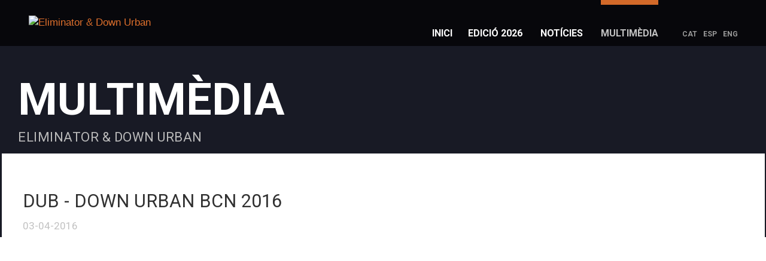

--- FILE ---
content_type: text/html; charset=UTF-8
request_url: https://www.downurban.com/ca/cycling-week-barcelona-156/media/dub-down-urban-bcn-2016
body_size: 4322
content:
<!DOCTYPE html>
<!--[if IE 7 ]><html class="ie ie7 no-js" lang="en"> <![endif]-->
<!--[if IE 8 ]><html class="ie ie8 no-js" lang="en"> <![endif]-->
<!--[if (gte IE 9)|!(IE)]><!--><html class="no-js" lang="en-US" data-cursor="DE6F2C"> <!--<![endif]-->

    <head>
  
        <!-- Basic Page Needs -->
	<meta charset="ISO-8859-1 ">
	<meta http-equiv="X-UA-Compatible" content="IE=edge,chrome=1">
	<title>Eliminator & Down Urban - MULTIMÈDIA</title>
	<meta name="author" content="">
	<meta name="title" content="">
	<meta name="description" content="">
	
		<link href="https://fonts.googleapis.com/css?family=Roboto:400,700" rel="stylesheet"> 
	
        <!-- Stylesheets -->
        <link rel="stylesheet" type="text/css" href="/css/style.css" media="all">

        <!-- Javascripts -->
        <script type="text/javascript" src="/assets/js/modernizr.js"></script>
        <script type="text/javascript" src="/assets/js/detection.js"></script>
        
                
        <!-- prettyPhoto -->
        <link rel="stylesheet" href="/assets/prettyPhoto/css/prettyPhoto.css" type="text/css" media="screen" title="prettyPhoto main stylesheet" charset="utf-8" />
        
        <link rel="stylesheet" href="/assets/nanoGALLERY/css/nanogallery.css" type="text/css" media="screen"  charset="ISO-8859-1" />
		<link rel="stylesheet" href="/assets/css/font-awesome-4.7.0/css/font-awesome.min.css">
        
        <style type="text/css">
                #custom-header {
            background: #181a25  !important;        }
        a {
            color: #DE6F2C;
        }
        a:hover {
            color: #aaa;
            border-bottom: 0px dotted #aaa;
        }
        .site-footer a:hover {
            color: #aaa;
            border-bottom: 0px dotted #aaa;
        }
        .navigation li.current-menu-item a, .navigation li a:hover {
            border-top: 8px solid #DE6F2C;        }
        .primary-menu li .sub-menu {
             background-color: #DE6F2C;        }
        .sub-menu:before {
            border-bottom-color: #DE6F2C;
        }
        .sub-menu a {
            border-bottom: 1px solid #181a25;
        }
        .cta-label {
            font-size: 25px;
            line-height: 1.3;
        }
        .btn {
            font-size: 30px;
        }
        h2.resp-accordion.is-tab-active, h2.is-tab-active {
            background-color: #eee;
        }
        h2.resp-accordion:hover {
            background-color: #ccc;
        }
        .page-header{
            margin-bottom: 20px;
        }
        #call-to-action {
            margin-top: 40px;
        }
        .client-wrapper {
            padding-bottom: 10px;
        }
        .client-wrapper .client-list{
            text-align:center;
            width:100%;
        }
        .client-list li a {
            display: inline-block;
            float: left;
            margin: 0;
            text-align: center;
        }
        #widgets {
            margin-top: 20px;
        }
        #section-tabs h4{
            font-family: 'montserratbold',sans-serif;
        }
        .heading{
            font-family: 'montserratbold',sans-serif;
        }
        .tabs-list li {
            color:#999;
        }
        .tabs-list li.is-tab-active {
            color:#DE6F2C;
        }
        .tabs-list li:hover {
            color:#555;
        }
        .resp-tab-content {
            border: 1px solid #C1C1C1;
        }
        .btn {
            font-size: 20px;
            padding: 10px 0px;
        }
        .inside h6{
            margin-top:0em;
            margin-bottom:0em;
            line-height:30px;
        }
        .call-to-action .large-4{
            margin-right:20px;
        }
        li.idioma{
            font-size: 12px;
            margin-left: 10px;
        }
        li.idioma a{
            color:#999;
        }
        #scroll-top {
            color: #999;
        }
        .site-footer {
            text-transform:none;
        }
        #sidebar .video{
            margin:20px 0px;
            font-size:12px;
        }
        .blog-entries {
            margin:10px 0px;
        }
        .inside h6 {
            line-height: 22px;
        }
        .success {
            color:#DE6F2C;
        }
        .contact-inner button i {
            background-color: #DE6F2C;
        }
        .contact-inner button[type="submit"] {
            background-color: #DE6F2C;
        }

        .blog-subtitle {
            text-transform: none;
        }
        .blog-subtitle h4 {
            text-transform: uppercase;
        }
        .post-meta .publish-on{
            color:#C1C1C1;
        }
        .blog-subtitle a{
            color:#DE6F2C;
        }
        
        .blog-subtitle a:hover{
            color: #aaa;
            border-bottom: 1px dotted #aaa;
        }
        .portfolio-3-columns .portfolio-items h3 {
            font-size: 16px !important;
            margin-top:5px;
            margin-bottom:5px;
        }
        .fecha{
            color:#C1C1C1;
        }
        .img_new{
            width:300px;
            float:left;
            margin:0px 20px 20px 0px;
        }
        .blog-subtitle h4{
            clear:left;
            margin-top:5px;
            margin-bottom:15px;
        }
        .blog-subtitle h5{
            margin-top:5px;
            margin-bottom:5px;
            color:#999;
        }
        /* ------------ TIMELINE -------------*/
        .vertical-timeline > li .hentry.green-bg:after {
            border-right-color: #C1C1C1;
        }
        
        /* -----------------------------------*/
        
        .portfolio-4-columns .portfolio-items p{
            font-size:14px;
            color:#777;
        }
        
        /* VIDEO CONTAINER ---------------*/
        .video-container {
            position: relative;
            padding-bottom: 56.25%;
            padding-top: 30px; height: 0; overflow: hidden;
            margin-bottom:5px;
        }

        .video-container iframe,
        .video-container object,
        .video-container embed {
            position: absolute;
            top: 0;
            left: 0;
            width: 100%;
            height: 100%;
        }
        /* -----------------------------*/
        
        .portfolio-3-columns .portfolio-items h3{
            text-align:left;
            font-weight:400;
        }
        .portfolio-3-columns .portfolio-items .entry-content {
            text-align:left;
            font-weight:400;
        }
        .portfolio-3-columns .portfolio-items .entry-content .fecha{
            color:#DE6F2C;
            font-size:12px;
        }
        .portfolio-3-columns .portfolio-items a {
            padding-top:10px;
        }
        
        /* ------------ FOOTER MEDIA ------------ */
        #footer_media .footer_imatge{
            text-align: center;
            float:left;
            width:85px;
            height: 85px;
            overflow: hidden;
            margin: 0px 10px 10px 0px;
        }
        /* ------------ FOOTER NEWS ------------ */
        .noticies h5{
            font-size:14px;
        }
        .noticies span{
            font-size:12px;
        }
        
        /* *********** GOOGLE MAPS ***************** */
        #map_canvas {
            width: 100%;
            height: 400px;
         }
         
                    .site-background,
           .vertical-blog .site-background,
           .blog .site-background,
           .home .site-background{
             padding: 100px 30px;
           }
                    
        /* ****************************************** */
        #tagline .amb_poc_marge{
            margin-bottom: 0px;
        }
        #tagline h2 .amb_fons{
            background: #1e2126;
            background: rgba(0,0,0, 0.7);
            display:inline;
            padding:5px 15px;
            color:#fff;
        }
        
		#main img{height:auto !important; width:auto !important;}


</style>
            
            
    

</head>
<script>
  (function(i,s,o,g,r,a,m){i['GoogleAnalyticsObject']=r;i[r]=i[r]||function(){
  (i[r].q=i[r].q||[]).push(arguments)},i[r].l=1*new Date();a=s.createElement(o),
  m=s.getElementsByTagName(o)[0];a.async=1;a.src=g;m.parentNode.insertBefore(a,m)
  })(window,document,'script','https://www.google-analytics.com/analytics.js','ga');

  ga('create', 'UA-29668619-10', 'auto');
  ga('send', 'pageview');

</script>
<body class="media portfolio portfolio-4-columns sticky-nav">
  <!-- BEGIN /#container --> 
	<section class="container">

	<!-- BEGIN header -->
	<header id="masthead" class="site-header--fixed site-header" role="banner">

	<div class="row">
            

      <!-- BEGIN #logo -->
  		<div id="logo" class="site-logo">
                      		  <a href="https://www.downurban.com/ca/eliminator-down-urban-156/">
           <img src="http://prev.ocisport.net/media/campionats-interns/logo_cwb_.png" alt="Eliminator & Down Urban">
        </a>

  		</div>	
      <!-- /END #logo -->

    <!-- BEGIN .navbar -->  
		<div class="navbar"> 
		<nav id="navigation" class="site-navigation navigation" role="navigation">
                    <ul class="primary-menu">
          <li >
            <a href="https://www.downurban.com/ca/eliminator-down-urban-156/">INICI</a>
          </li><li >
            <a href="#">EDICIÓ 2026</a>
                <ul class="sub-menu"> <li>
                            <a href="https://www.downurban.com/ca/eliminator-down-urban-156/presentaci">PRESENTACIÓ</a>
                        </li> <li>
                            <a href="https://www.downurban.com/ca/eliminator-down-urban-156/eliminator">ELIMINATOR</a>
                        </li> <li>
                            <a href="https://www.downurban.com/ca/eliminator-down-urban-156/dub">DUB</a>
                        </li> <li>
                            <a href="https://www.downurban.com/ca/eliminator-down-urban-156/classificacions">CLASSIFICACIONS</a>
                        </li>
              </ul>
            </li>
        <li >
        <a href="https://www.downurban.com/ca/eliminator-down-urban-156/news/">NOTÍCIES</a>
        </li>
					 <li  class="current-menu-item">
					 <a href="https://www.downurban.com/ca/eliminator-down-urban-156/media/">MULTIMÈDIA</a>
					 </li><li>&nbsp;</li><li class="idioma"><a href="https://www.downurban.com/ca/eliminator-down-urban-156/">CAT</a></li><li class="idioma"><a href="https://www.downurban.com/es/eliminator-down-urban-156/">ESP</a></li><li class="idioma"><a href="https://www.downurban.com/en/eliminator-down-urban-156/">ENG</a></li></ul>                     <a class="nav-toggle icon-menu" aria-hidden="false" href="#"></a>
                </nav>
      <!-- /END .navbar --> 
		</div>
	 </div>
	</header>
	<!-- END header --> <!--BEGIN custom-header -->
<div id="custom-header" class="site-background" data-image="" data-opacity="0.15" data-color="181a25" >

    <!-- BEGIN #taglne -->
    <div id="tagline" class="site-tagline row">
        <h1 class='amb_poc_marge'>MULTIMÈDIA</h1>
        <h2>Eliminator & Down Urban</h2>    </div>
    <!-- END /#tagline -->

</div>
<!-- END /#custom-header -->


<!-- BEGIN #main --> 
<section id="main" class="site-content row" role="main">


                <!--BEGIN .blog-content -->
                    <div id="blog" class="blog-content">
                    <div class="format format-image">


                                    <article>
                                                    <div class="blog-subtitle">
                                                            <h4>DUB - DOWN URBAN BCN 2016</h4>
                                                            <span class='fecha'>03-04-2016</span> <br>
                                                                                                                </div>
                                    </article>
                                    <figure>
                                            
                                     
    
                            <div class="video-container">
                                                    <iframe src="https://www.youtube.com/embed/IRUE4Sadbxk" frameborder="0" width="560" height="315"></iframe>
                                                                   </div> 
                                        
                   
                   

                                                    
                                     </figure>
                                    </div>


                            </div>   
         
        



                    

       

<!-- BEGIN #widgets -->
    <section id="widgets" class="clearfix widgets">
        <div class="four large-4 columns">
                <h3>MULTIMÈDIA</h3>
                    <div id="footer_media"><div class="footer_imatge">
                                <a href="https://www.downurban.com/ca/eliminator-down-urban-156/media/down-urban-barcelona-barcelona">
                                    <img src="http://prev.ocisport.net/media/campionats-media/dosmilvintiudubb.jpg" alt="Down Urban Barcelona. Barcelona">
                                </a>
                            </div><div class="footer_imatge">
                                <a href="https://www.downurban.com/ca/eliminator-down-urban-156/media/uci-mountain-bike-eliminator-world-cup-barcelona">
                                    <img src="http://prev.ocisport.net/media/campionats-media/dosmilvintiueliminatorbarcelonab.jpg" alt="UCI Mountain Bike Eliminator World Cup. Barcelona">
                                </a>
                            </div><div class="footer_imatge">
                                <a href="https://www.downurban.com/ca/eliminator-down-urban-156/media/down-urban-barcelona-barcelona">
                                    <img src="http://prev.ocisport.net/media/campionats-media/dosmilvintdub.jpg" alt="Down Urban Barcelona. Barcelona">
                                </a>
                            </div><div class="footer_imatge">
                                <a href="https://www.downurban.com/ca/eliminator-down-urban-156/media/campionat-despanya-xce-eliminator-barcelona">
                                    <img src="http://prev.ocisport.net/media/campionats-media/dosmilvintcampespaeliminator.jpg" alt="Campionat d'Espanya XCE - Eliminator. Barcelona">
                                </a>
                            </div><div class="footer_imatge">
                                <a href="https://www.downurban.com/ca/eliminator-down-urban-156/media/eliminator-world-cup-barcelona">
                                    <img src="http://prev.ocisport.net/media/campionats-media/dosmilvinteliminatorworldcupbarcelona.jpg" alt="Eliminator World Cup. Barcelona">
                                </a>
                            </div><div class="footer_imatge">
                                <a href="https://www.downurban.com/ca/eliminator-down-urban-156/media/down-urban-barcelona">
                                    <img src="http://prev.ocisport.net/media/campionats-media/dubdosmildinou.jpg" alt="Down Urban Barcelona">
                                </a>
                            </div><div class="footer_imatge">
                                <a href="https://www.downurban.com/ca/eliminator-down-urban-156/media/uci-mtb-eliminator-world-cup">
                                    <img src="http://prev.ocisport.net/media/campionats-media/eliminatordosmildinou.jpg" alt="UCI MTB Eliminator World Cup">
                                </a>
                            </div><div class="footer_imatge">
                                <a href="https://www.downurban.com/ca/eliminator-down-urban-156/media/dub-2018-down-urban">
                                    <img src="http://prev.ocisport.net/media/campionats-media/2018-03-04-down-urban-barcelona-premsa-0004-foto-anna-olea.jpg" alt="DUB 2018 - Down Urban">
                                </a>
                            </div><div class="footer_imatge">
                                <a href="https://www.downurban.com/ca/eliminator-down-urban-156/media/dub-2018-eliminator">
                                    <img src="http://prev.ocisport.net/media/campionats-media/2018-03-04-down-urban-barcelona-eliminator-premsa-0001-foto-anna-olea.jpg" alt="DUB 2018 - Eliminator">
                                </a>
                            </div></div>            
        </div>
        <div class="four large-4 columns">
            <h3>NOTÍCIES</h3>
                    </div>
        <div class="four large-4 columns">
            <h3>&nbsp;</h3>
            <p>
                <div class="social">
                                    				</div>
            </p>	
        </div>
    </section>
    <!-- END /#widgets -->
    <!-- BEGIN footer -->
    <footer class="site-footer">
        <div class="copyright">
            &copy; OCISPORT outdoor experience             &nbsp; | &nbsp; 2026 
            &nbsp; <a href="https://www.downurban.com/ca/eliminator-down-urban-156/">Eliminator & Down Urban. </a> 
            &nbsp; | &nbsp;
                                 <a href="https://www.downurban.com/ca/eliminator-down-urban-156/contact/" target="_self">CONTACTE</a>
                         
        </div>
        <a title="Scroll To Top" href="#top" id="scroll-top" class="scroll-top">
            <span>Top</span>
            <i class="icon-circleup"></i>
        </a>
    </footer>
    <!-- END /footer -->
</section>
<!-- END /#main --> 
</section>
<!-- END /#container -->


<!-- Javascripts -->
<script type="text/javascript" src="/assets/js/jquery-1.10.2.min.js"></script>
<script type="text/javascript" src="/assets/js/jquery-migrate.js"></script>
<script type="text/javascript" src="/assets/js/plugins.js"></script>
<script type="text/javascript" src="/assets/js/headroom.js"></script>
<script type="text/javascript" src="/assets/js/jquery.unveilEffects.js"></script>
<script src="/assets/prettyPhoto/js/jquery.prettyPhoto.js" type="text/javascript" charset="utf-8"></script>
<script type="text/javascript" src="/assets/nanoGALLERY/jquery.nanogallery.min.js"></script>
<script type="text/javascript" src="/assets/js/custom.js"></script>

<script>
	$(function() {
		$(".link_tracking_publicitat").on("click", function(e){
			e.preventDefault();
			var id = $(this).attr("id");
			var urlTO = $(this).attr("href");
			var url = $(location).attr('href');
			var idioma = 'ca';
			request = $.ajax({
				url: "/inc/update_tracking_publicitat.php",
				type: "post",
				data: {
					'id_sidebar': id,
					'tipus': 'track',
					'url': url,
					'idioma': idioma
				}
			});

			request.done(function (response, textStatus, jqXHR){
				window.open(urlTO); 
				return true;
			});
		});
		
		
		$(".link_tracking_publicitat img")
			.on('load', function() {
				var id = $(this).parent().attr("id");
				var url = $(location).attr('href');
				var idioma = 'ca';
				request = $.ajax({
					url: "/inc/update_tracking_publicitat.php",
					type: "post",
					data: {
						'id_sidebar': id,
						'tipus': 'view',
						'url': url,
						'idioma': idioma
					}
				});
			});
	});
</script>
<script defer src="https://static.cloudflareinsights.com/beacon.min.js/vcd15cbe7772f49c399c6a5babf22c1241717689176015" integrity="sha512-ZpsOmlRQV6y907TI0dKBHq9Md29nnaEIPlkf84rnaERnq6zvWvPUqr2ft8M1aS28oN72PdrCzSjY4U6VaAw1EQ==" data-cf-beacon='{"version":"2024.11.0","token":"2a7002d665a04dc285bf8cf5a0806253","r":1,"server_timing":{"name":{"cfCacheStatus":true,"cfEdge":true,"cfExtPri":true,"cfL4":true,"cfOrigin":true,"cfSpeedBrain":true},"location_startswith":null}}' crossorigin="anonymous"></script>
</body>
</html>

--- FILE ---
content_type: text/css
request_url: https://www.downurban.com/css/style.css
body_size: -225
content:
/*
	Theme Name: FlatSum multipurpose HTML5 Template
	Theme URI: http://www.jcwebcreations.me/flatsum-html/
	Author: JC Webcreations
	Author URI: http://jcwebcreations.me/
	Description: FlatSum is a minimal multipurpose HTML5 template for creative professionals and bloggers.
    Version: 1.0
*/
@import url('../assets/fonts/fonts.css');
@import url('../assets/css/normalize.css');
@import url('../assets/css/foundation.css');
@import url('../assets/css/ie.css');
@import url('../assets/css/screen.css');


--- FILE ---
content_type: text/css
request_url: https://www.downurban.com/assets/nanoGALLERY/css/nanogallery.css
body_size: 3366
content:
/* Theme for nanoGALLERY - www.nanogallery.brisbois.fr */

/**************************************/
/* MAIN CONTAINER                     */
/**************************************/

.nanogallery_theme_default {
	font-size:1.0em;
	line-height: normal;
	padding:0px;
	margin:0 auto;
	box-sizing: content-box;
	-webkit-box-sizing: content-box;
	-moz-box-sizing: content-box;
	-o-box-sizing: content-box;
	overflow:hidden;
}


/**************************************/
/* ICON FONT                          */
/* generated by : http://fontello.com */
/* FONT AWESOME                       */
/**************************************/

@font-face {
  font-family: 'nano_icon_font';
  src: url('./font/nano_icon_font.eot?9352739');
  src: url('./font/nano_icon_font.eot?9352739#iefix') format('embedded-opentype'),
       url('./font/nano_icon_font.woff?9352739') format('woff'),
       url('./font/nano_icon_font.ttf?9352739') format('truetype'),
       url('./font/nano_icon_font.svg?9352739#nano_icon_font') format('svg');
  font-weight: normal;
  font-style: normal;
}

/* V2 */
/*.icon-search:before { content: '\e821'; }
.icon-ellipsis-vert:before { content: '\e81e'; }
.icon-star-empty:before { content: '\e801'; }
.icon-video:before { content: '\e804'; }
.icon-videocam:before { content: '\e802'; }
.icon-picture:before { content: '\e803'; }
.icon-camera:before { content: '\e805'; }
.icon-camera-alt:before { content: '\e806'; }
.icon-th-large:before { content: '\e807'; }
.icon-th:before { content: '\e822'; }
.icon-th-list:before { content: '\e808'; }
.icon-ok:before { content: '\e809'; }
.icon-cancel:before { content: '\e80a'; }
.icon-help:before { content: '\e80b'; }
.icon-home:before { content: '\e80c'; }
.icon-link-ext:before { content: '\e80d'; }
.icon-attach:before { content: '\e80e'; }
.icon-eye:before { content: '\e80f'; }
.icon-eye-off:before { content: '\e810'; }
.icon-tags:before { content: '\e824'; }
.icon-download:before { content: '\e811'; }
.icon-star:before { content: '\e800'; }
.icon-chat:before { content: '\e813'; }
.icon-attention:before { content: '\e814'; }
.icon-folder-empty:before { content: '\e815'; }
.icon-folder-open-empty:before { content: '\e816'; }
.icon-menu:before { content: '\e817'; }
.icon-cog:before { content: '\e818'; }
.icon-cog-alt:before { content: '\e819'; }
.icon-resize-full:before { content: '\e827'; }
.icon-resize-small:before { content: '\e828'; }
.icon-zoom-in:before { content: '\e825'; }
.icon-zoom-out:before { content: '\e826'; }
.icon-left-open:before { content: '\e81b'; }
.icon-right-open:before { content: '\e81c'; }
.icon-left-big:before { content: '\e823'; }
.icon-right-big:before { content: '\e81f'; }
.icon-arrows-cw:before { content: '\e820'; }
.icon-shuffle:before { content: '\e829'; }
.icon-play:before { content: '\e81a'; }
.icon-pause:before { content: '\e81d'; }
.icon-pencil:before { content: '\e812'; } */


.nanogalleryHideElement {
   position: absolute !important;
   top: -9999px !important;
   left: -9999px !important;
}

/**************************************/
/* TOOLBAR                            */
/**************************************/

.nanogallery_theme_default .nanoGalleryNavigationbarContainer {
	margin:5px auto;
	padding:5px 0;
	/*background-color:#f09;*/
	display: block;
}

.nanogallery_theme_default .nanoGalleryNavigationbar {
	/*color:#ccc;*/
	/*border: 1px dotted #555;*/
	border-top: 1px solid #555;
	border-bottom: 1px solid #555;
	/*margin: 5px;*/
	padding: 0px;
	text-align: left;
	/*box-sizing: content-box;
	-webkit-box-sizing: content-box;
	-moz-box-sizing: content-box;
	-o-box-sizing: content-box;*/
	display:table;
	width:100%;
}


.nanogallery_theme_default .nanoGalleryTags {
	/*background-color: #008;*/
	/*border: 1px dotted #555; */
	margin: 10px 0 1px 1px ;
	padding: 4px;
	display: table-cell;
	cursor:pointer;
	vertical-align: middle;
	/*Text-Shadow: #000000 1px 0px 0px, #000000 1px 1px 0px, #000000 1px -1px 0px, #000000 -1px 1px 0px, #000000 -1px 0px 0px, #000000 -1px -1px 0px, #000000 0px 1px 0px, #000000 0px -1px 0px;*/
}
.nanogallery_theme_default .nanoGalleryTags:after {
	content: '\e824';	/* .icon-tags */
	margin-left: .2em;
	margin-right: .3em;
	/*Text-Shadow: #000000 1px 0px 0px, #000000 1px 1px 0px, #000000 1px -1px 0px, #000000 -1px 1px 0px, #000000 -1px 0px 0px, #000000 -1px -1px 0px, #000000 0px 1px 0px, #000000 0px -1px 0px;*/
	font-family: "nano_icon_font";
	font-style: normal;
	font-weight: normal;
	speak: none;
	display: inline-block;
	text-decoration: inherit;
	width: 1em;
	text-align: center;
	font-variant: normal;
	text-transform: none;
}

/**************************************/
/* NAVIGATION BREADCRUMB              */
/**************************************/
.nanogallery_theme_default .nanoGalleryBreadcrumb {
	/*background-color: #000;*/
	/*border: 1px dotted #555;*/
	margin: 1px;
	padding: 4px;
	text-align: left;
	box-sizing: content-box;
	-webkit-box-sizing: content-box;
	-moz-box-sizing: content-box;
	-o-box-sizing: content-box;
	display: table-cell;
	width: 100%;
	overflow:hidden;
}
.nanogallery_theme_default .nanoGalleryBreadcrumb .folder,
.nanogallery_theme_default .nanoGalleryBreadcrumb .folderHome {
	margin: 0px 5px;
	white-space: nowrap;
	cursor:pointer;
	vertical-align: middle;
	display: inline-block;
	/*Text-Shadow: #000000 1px 0px 0px, #000000 1px 1px 0px, #000000 1px -1px 0px, #000000 -1px 1px 0px, #000000 -1px 0px 0px, #000000 -1px -1px 0px, #000000 0px 1px 0px, #000000 0px -1px 0px;*/
}
.nanogallery_theme_default .nanoGalleryBreadcrumb .folder:hover,
.nanogallery_theme_default .nanoGalleryBreadcrumb .folderHome:hover{
	color: #fff;
}
.nanogallery_theme_default .nanoGalleryBreadcrumb  .folder:before{
	content: '\e815';	/* .icon-folder-empty */
	margin-left: .2em;
	margin-right: .3em;
	/*Text-Shadow: #000000 1px 0px 0px, #000000 1px 1px 0px, #000000 1px -1px 0px, #000000 -1px 1px 0px, #000000 -1px 0px 0px, #000000 -1px -1px 0px, #000000 0px 1px 0px, #000000 0px -1px 0px;*/
	font-family: "nano_icon_font";
	font-style: normal;
	font-weight: normal;
	speak: none;
	display: inline-block;
	text-decoration: inherit;
	width: 1em;
	text-align: center;
	font-variant: normal;
	text-transform: none;
}
.nanogallery_theme_default .nanoGalleryBreadcrumb  .folderHome:before{
	content: '\e80c';	/* .icon-home */
	margin-left: .2em;
	margin-right: .3em;
	/*Text-Shadow: #000000 1px 0px 0px, #000000 1px 1px 0px, #000000 1px -1px 0px, #000000 -1px 1px 0px, #000000 -1px 0px 0px, #000000 -1px -1px 0px, #000000 0px 1px 0px, #000000 0px -1px 0px;*/
	font-family: "nano_icon_font";
	font-style: normal;
	font-weight: normal;
	speak: none;
	display: inline-block;
	text-decoration: inherit;
	width: 1em;
	text-align: center;
	font-variant: normal;
	text-transform: none;
}
.nanogallery_theme_default .nanoGalleryBreadcrumb .separator {
	margin: 0px 5px;
	display: inline;
	cursor:pointer;
	vertical-align: middle;
	display: inline-block;
	/*Text-Shadow: #000000 1px 0px 0px, #000000 1px 1px 0px, #000000 1px -1px 0px, #000000 -1px 1px 0px, #000000 -1px 0px 0px, #000000 -1px -1px 0px, #000000 0px 1px 0px, #000000 0px -1px 0px;*/
}
.nanogallery_theme_default .nanoGalleryBreadcrumb .separator:hover{
	color: #fff;
}
.nanogallery_theme_default .nanoGalleryBreadcrumb .separator:before {
	content: '\e823';	/* .icon-left-big */
	margin-left: .2em;
	margin-right: .3em;
	/*Text-Shadow: #000000 1px 0px 0px, #000000 1px 1px 0px, #000000 1px -1px 0px, #000000 -1px 1px 0px, #000000 -1px 0px 0px, #000000 -1px -1px 0px, #000000 0px 1px 0px, #000000 0px -1px 0px;*/
	font-family: "nano_icon_font";
	font-style: normal;
	font-weight: normal;
	speak: none;
	display: inline-block;
	text-decoration: inherit;
	width: 1em;
	text-align: center;
	font-variant: normal;
	text-transform: none;
}


.nanogallery_theme_default .nanoGalleryBreadcrumb .loading{
	display: inline-block;
}
.nanogallery_theme_default .nanoGalleryBreadcrumb .loading:after{
	content:'\00a0\00a0\00a0\00a0\00a0\00a0\00a0\00a0\00a0\00a0';
	background:url('loading.gif') no-repeat center;
}


/**************************************/
/* THUMBNAILS                         */
/**************************************/

.nanogallery_theme_default .nanoGalleryContainerParent {
	position: relative;
	text-align: center;
 	margin:0px auto; 
	box-sizing: content-box;
	-webkit-box-sizing: content-box;
	-moz-box-sizing: content-box;
	-o-box-sizing: content-box;
}

.nanogallery_theme_default .nanoGalleryContainer {
	text-align: left;
  position:relative;
	width:auto;
	display: inline-block;
	box-sizing: content-box;
	-webkit-box-sizing: content-box;
	-moz-box-sizing: content-box;
	-o-box-sizing: content-box;
	overflow:hidden;
}

.nanogallery_theme_default .nanoGalleryContainer .nanoGalleryThumbnailContainer{
	cursor:  pointer;
	border: 1px solid #000;
	margin: 1px;
	padding: 0px; /* 5 */
	background-color: #000;
	display: inline-block;
	position: relative;
	box-sizing: content-box;
	-webkit-box-sizing: content-box;
	-moz-box-sizing: content-box;
	-o-box-sizing: content-box;
	overflow:hidden;
}

.nanogallery_theme_default .nanoGalleryContainer .nanoGalleryThumbnailContainer .subcontainer{
	box-sizing: content-box;
	-webkit-box-sizing: content-box;
	-moz-box-sizing: content-box;
	-o-box-sizing: content-box;
	border: 0px solid #000;
	margin: 0px;
	padding: 0px;
	overflow:hidden;
}

.nanogallery_theme_default .nanoGalleryContainer .nanoGalleryThumbnailContainer .imgContainer{
	position:relative;
	/*margin: 5px;*/
	padding:5px;
	background:#000;
	box-sizing: content-box;
	-webkit-box-sizing: content-box;
	-moz-box-sizing: content-box;
	-o-box-sizing: content-box;
}

.nanogallery_theme_default .nanoGalleryContainer .nanoGalleryThumbnailContainer img{
	background:url('loading.gif') no-repeat center;
	position: absolute; top: 0; bottom: 0; left: 0; right: 0; margin: auto;
	display: block;
  vertical-align: bottom;
	box-sizing: content-box;
	-webkit-box-sizing: content-box;
	-moz-box-sizing: content-box;
	-o-box-sizing: content-box;
}


.nanogallery_theme_default2 .nanoGalleryContainer .nanoGalleryThumbnailContainer .labelImage{
	background:rgba(34, 34, 34, 0.75); /*#222;*/
	opacity: 1;
	text-align:left;
	padding: 5px 5px 5px 5px;
	position:absolute;
  left: 0px;
	min-height:0%;
	overflow:hidden;
	box-sizing: border-box;
	-webkit-box-sizing: border-box;
	-moz-box-sizing: border-box;
	-o-box-sizing: border-box;
}

.nanogallery_theme_default .nanoGalleryContainer .nanoGalleryThumbnailContainer  .labelImageTitle{
	color:#eee;
  left: 0px;
	overflow:hidden;
	Text-Shadow: #000000 1px 0px 0px, #000000 1px 1px 0px, #000000 1px -1px 0px, #000000 -1px 1px 0px, #000000 -1px 0px 0px, #000000 -1px -1px 0px, #000000 0px 1px 0px, #000000 0px -1px 0px;
	vertical-align: middle;
	box-sizing: border-box;
	-webkit-box-sizing: border-box;
	-moz-box-sizing: border-box;
	-o-box-sizing: border-box;
}
.nanogallery_theme_default .nanoGalleryContainer .nanoGalleryThumbnailContainer  .labelImageTitle:before{
	content: '\e803';	/* .icon-picture */
	margin-left: .2em;
	margin-right: .3em;
	Text-Shadow: #000000 1px 0px 0px, #000000 1px 1px 0px, #000000 1px -1px 0px, #000000 -1px 1px 0px, #000000 -1px 0px 0px, #000000 -1px -1px 0px, #000000 0px 1px 0px, #000000 0px -1px 0px;
	font-family: "nano_icon_font";
	font-style: normal;
	font-weight: normal;
	speak: none;
	display: inline-block;
	text-decoration: inherit;
	width: 1em;
	text-align: center;
	font-variant: normal;
	text-transform: none;
	box-sizing: border-box;
	-webkit-box-sizing: border-box;
	-moz-box-sizing: border-box;
	-o-box-sizing: border-box;
}

.nanogallery_theme_default .nanoGalleryContainer .nanoGalleryThumbnailContainer  .labelFolderTitle{
	color:#eee;
  left: 0px;
	overflow:hidden;
	Text-Shadow: #000000 1px 0px 0px, #000000 1px 1px 0px, #000000 1px -1px 0px, #000000 -1px 1px 0px, #000000 -1px 0px 0px, #000000 -1px -1px 0px, #000000 0px 1px 0px, #000000 0px -1px 0px;
	vertical-align: middle;
	display: inline;
	box-sizing: border-box;
	-webkit-box-sizing: border-box;
	-moz-box-sizing: border-box;
	-o-box-sizing: border-box;
}
.nanogallery_theme_default .nanoGalleryContainer .nanoGalleryThumbnailContainer  .labelFolderTitle:before{
	content: '\e815';	/* .icon-folder-empty */
	margin-left: .2em;
	margin-right: .3em;
	Text-Shadow: #000000 1px 0px 0px, #000000 1px 1px 0px, #000000 1px -1px 0px, #000000 -1px 1px 0px, #000000 -1px 0px 0px, #000000 -1px -1px 0px, #000000 0px 1px 0px, #000000 0px -1px 0px;
	font-family: "nano_icon_font";
	font-style: normal;
	font-weight: normal;
	speak: none;
	display: inline-block;
	text-decoration: inherit;
	width: 1em;
	text-align: center;
	font-variant: normal;
	text-transform: none;
	box-sizing: border-box;
	-webkit-box-sizing: border-box;
	-moz-box-sizing: border-box;
	-o-box-sizing: border-box;
}

.nanogallery_theme_default .nanoGalleryContainer .nanoGalleryThumbnailContainer  .labelDescription{
	clear:both;
  left: 0px;
	color:#aaa;
  font-size:0.8em;
	margin:1px 2px;
	Text-Shadow: #000000 1px 0px 0px, #000000 1px 1px 0px, #000000 1px -1px 0px, #000000 -1px 1px 0px, #000000 -1px 0px 0px, #000000 -1px -1px 0px, #000000 0px 1px 0px, #000000 0px -1px 0px;
	box-sizing: border-box;
	-webkit-box-sizing: border-box;
	-moz-box-sizing: border-box;
	-o-box-sizing: border-box;
}

/**************************************/
/* THUMBNAIL PAGINATION               */
/**************************************/

.nanogallery_theme_default .nanoGalleryContainerParent .nanoGalleryPagination{
	/*color:#eee;*/
  margin: 10px auto 5px auto;
	padding: 4px;
	text-align:center;
	position: relative;
	box-sizing: content-box;
	-webkit-box-sizing: content-box;
	-moz-box-sizing: content-box;
	-o-box-sizing: content-box;
	overflow:hidden;
	white-space: nowrap;
}

.nanogallery_theme_default .nanoGalleryContainerParent .nanoGalleryPagination .paginationItem{
	margin: 0px 5px;
	white-space: nowrap;
	cursor:pointer;
	vertical-align: middle;
	display: inline-block;
	/*Text-Shadow: #000000 1px 0px 0px, #000000 1px 1px 0px, #000000 1px -1px 0px, #000000 -1px 1px 0px, #000000 -1px 0px 0px, #000000 -1px -1px 0px, #000000 0px 1px 0px, #000000 0px -1px 0px;*/
}
.nanogallery_theme_default .nanoGalleryContainerParent .nanoGalleryPagination .currentPage{
	text-decoration:underline;
}
.nanogallery_theme_default .nanoGalleryContainerParent .nanoGalleryPagination .paginationPrev{
	margin: 0px 5px;
	white-space: nowrap;
	cursor:pointer;
	vertical-align: middle;
	display: inline-block;
	/*Text-Shadow: #000000 1px 0px 0px, #000000 1px 1px 0px, #000000 1px -1px 0px, #000000 -1px 1px 0px, #000000 -1px 0px 0px, #000000 -1px -1px 0px, #000000 0px 1px 0px, #000000 0px -1px 0px;*/
}
.nanogallery_theme_default .nanoGalleryContainerParent .nanoGalleryPagination .paginationNext{
	margin: 0px 5px;
	white-space: nowrap;
	cursor:pointer;
	vertical-align: middle;
	display: inline-block;
	/*Text-Shadow: #000000 1px 0px 0px, #000000 1px 1px 0px, #000000 1px -1px 0px, #000000 -1px 1px 0px, #000000 -1px 0px 0px, #000000 -1px -1px 0px, #000000 0px 1px 0px, #000000 0px -1px 0px;*/
}


/**************************************/
/* INTERNAL VIEWER                    */
/**************************************/
.nanogallery_theme_default .nanoGalleryViewer {
	display:block;
	/*font-size:1em;*/
	background-color: rgba(1, 1, 1, 0.75);
	text-align: center;
	position: fixed;
	box-sizing: content-box;
	-webkit-box-sizing: content-box;
	-moz-box-sizing: content-box;
	-o-box-sizing: content-box;
  top:0px;
  left:0px;
  height:100%;
  width:100%;
  clear:both;
}
.nanogallery_theme_default .nanoGalleryViewer .nanoLogo {
  text-align: center;
  float: left;
  position: relative;
  top: 50px;
  background: url(nano_logo.png) #000 no-repeat center;  
  display: block;
  height: 30px;
  width: 120px;
}

.nanogallery_theme_default .nanoGalleryViewer .closeButtonFloating {
	cursor:pointer;
	right:0px;
	top:0px;
	padding: 5px 5px 25px 25px;
	position:absolute;
	opacity:1;
	transition: all 0.2s ease;
	-webkit-transition: all 0.2s ease;
	-moz-transition: all 0.2s ease;
	-o-transition: all 0.2s ease;
}
.nanogallery_theme_default .nanoGalleryViewer .closeButtonFloating:after {
	color: #ddd; 
	background: rgba(0,0,0,0.2);
  padding: 5px 0 5px 5px;

	content: '\e80a';	/* .icon-cancel */
	font-size:1.5em;
	Text-Shadow: #000000 1px 0px 0px, #000000 1px 1px 0px, #000000 1px -1px 0px, #000000 -1px 1px 0px, #000000 -1px 0px 0px, #000000 -1px -1px 0px, #000000 0px 1px 0px, #000000 0px -1px 0px;
	font-family: "nano_icon_font";
	font-style: normal;
	font-weight: normal;
	speak: none;
	display: inline-block;
	text-decoration: inherit;
	text-align: center;
	font-variant: normal;
	text-transform: none;	
}
.nanogallery_theme_default .nanoGalleryViewer  .closeButtonFloating:hover {
	opacity: 0.3;
}

.nanogallery_theme_default .nanoGalleryViewer .content {
	/*display:block;*/
	/*position:relative;*/
  position:absolute;
	/*height:100%;*/
  clear:both;
	padding:5px;
	cursor: -webkit-zoom-out;
	cursor: -moz-zoom-out;
	cursor: zoom-out;
	box-sizing: content-box;
	-webkit-box-sizing: content-box;
	-moz-box-sizing: content-box;
	-o-box-sizing: content-box;
}
.nanogallery_theme_default .nanoGalleryViewer .content img{
	/* never define a margin here */
	background:url('loading.gif') no-repeat center;
	border:4px solid #f8f8f8;
	/*display:block;*/
	padding:0px;
  min-width:30px;
  min-height:30px;
	box-shadow: #888 0px 0px 20px;
	-webkit-border-radius: 4px;
	-moz-border-radius: 4px;
	border-radius: 4px;
	box-sizing: content-box;
	-webkit-box-sizing: content-box;
	-moz-box-sizing: content-box;
	-o-box-sizing: content-box;
}
.nanogallery_theme_default .nanoGalleryViewer .content .imgCurrent{
	cursor:pointer;
}

.nanogallery_theme_default .nanoGalleryViewer .content .contentAreaPrevious {
	color: #ddd; 
	display:block;
	position:absolute;
	top: 50%;
	/*height:20px;*/
	/*width:20px;*/
	padding:50px 25px 50px 0px;
	margin-top:-65px;
	left:0px;
	text-align: left;
	cursor:pointer;
	opacity:1;
	transition: all 0.2s ease;
	-webkit-transition: all 0.2s ease;
	-moz-transition: all 0.2s ease;
	-o-transition: all 0.2s ease;
	box-sizing: content-box;
	-webkit-box-sizing: content-box;
	-moz-box-sizing: content-box;
	-o-box-sizing: content-box;
}
.nanogallery_theme_default .nanoGalleryViewer .content .contentAreaPrevious:after{
	content: '\e81b';	/* .icon-left-open */
	background: rgba(0,0,0,0.2);
  padding: 5px 0;
}

.nanogallery_theme_default .nanoGalleryViewer .content .contentAreaNext {
	color: #ddd; 
	display:block;
	position:absolute;
	top: 50%;
	/*height:20px;*/
	/*width:20px;*/
	padding:50px 0px 50px 25px;
	margin-top:-65px;
	right:0px;
	text-align: right;
  cursor:pointer;
  opacity:1;
	transition: all 0.2s ease;
	-webkit-transition: all 0.2s ease;
	-moz-transition: all 0.2s ease;
	-o-transition: all 0.2s ease;
	box-sizing: content-box;
	-webkit-box-sizing: content-box;
	-moz-box-sizing: content-box;
	-o-box-sizing: content-box;
}
.nanogallery_theme_default .nanoGalleryViewer .content .contentAreaNext:after{
	content: '\e81c';	/* .icon-right-open */
	background: rgba(0,0,0,0.2);
  padding: 5px 0;
}

.nanogallery_theme_default .nanoGalleryViewer .toolbarContainer {
	bottom:0px;
  left:0px;
  right:0px;
  text-align: center;
  display:inline-block;
  position:absolute;
}

.nanogallery_theme_default .nanoGalleryViewer .toolbar {
  display:inline-block;
	vertical-align:middle;
	overflow:hidden;
	min-width:200px;
	background:rgba(4,4,4,0.7);
  color:#eee;
	margin: 1px;
	box-sizing: content-box;
	-webkit-box-sizing: content-box;
	-moz-box-sizing: content-box;
	-o-box-sizing: content-box;
}

.nanogallery_theme_default .nanoGalleryViewer .toolbar .previousButton,
.nanogallery_theme_default .nanoGalleryViewer .toolbar .nextButton,
.nanogallery_theme_default .nanoGalleryViewer .toolbar .closeButton,
.nanogallery_theme_default .nanoGalleryViewer .toolbar .playButton,
.nanogallery_theme_default .nanoGalleryViewer .toolbar .pauseButton,
.nanogallery_theme_default .nanoGalleryViewer .toolbar .setFullscreenButton ,
.nanogallery_theme_default .nanoGalleryViewer .toolbar .removeFullscreenButton {
	display: table-cell;
	cursor:pointer;
	padding:5px;
	vertical-align:middle;
	box-sizing: content-box;
	-webkit-box-sizing: content-box;
	-moz-box-sizing: content-box;
	-o-box-sizing: content-box;
}

.nanogallery_theme_default .nanoGalleryViewer .content .contentAreaPrevious:after,
.nanogallery_theme_default .nanoGalleryViewer .content .contentAreaNext:after {
	font-size:1.5em;
	margin-left: .2em;
	margin-right: .2em;
	Text-Shadow: #000000 1px 0px 0px, #000000 1px 1px 0px, #000000 1px -1px 0px, #000000 -1px 1px 0px, #000000 -1px 0px 0px, #000000 -1px -1px 0px, #000000 0px 1px 0px, #000000 0px -1px 0px;
	font-family: "nano_icon_font";
	font-style: normal;
	font-weight: normal;
	speak: none;
	display: inline-block;
	text-decoration: inherit;
	width: 1em;
	text-align: center;
	font-variant: normal;
	text-transform: none;
	opacity: 1;
	transition: all 0.2s ease;
	-webkit-transition: all 0.2s ease;
	-moz-transition: all 0.2s ease;
	-o-transition: all 0.2s ease;
}
.nanogallery_theme_default .nanoGalleryViewer .toolbar .previousButton:after,
.nanogallery_theme_default .nanoGalleryViewer .toolbar .nextButton:after,
.nanogallery_theme_default .nanoGalleryViewer .toolbar .closeButton:after,
.nanogallery_theme_default .nanoGalleryViewer .toolbar .playButton:after,
.nanogallery_theme_default .nanoGalleryViewer .toolbar .pauseButton:after,
.nanogallery_theme_default .nanoGalleryViewer .toolbar .setFullscreenButton:after,
.nanogallery_theme_default .nanoGalleryViewer .toolbar .removeFullscreenButton:after {
	font-size:1.5em;
	margin-left: .2em;
	margin-right: .2em;
	/*Text-Shadow: #000000 1px 0px 0px, #000000 1px 1px 0px, #000000 1px -1px 0px, #000000 -1px 1px 0px, #000000 -1px 0px 0px, #000000 -1px -1px 0px, #000000 0px 1px 0px, #000000 0px -1px 0px;*/
	font-family: "nano_icon_font";
	font-style: normal;
	font-weight: normal;
	speak: none;
	display: inline-block;
	text-decoration: inherit;
	width: 1em;
	text-align: center;
	font-variant: normal;
	text-transform: none;
	opacity: 1;
	transition: all 0.2s ease;
	-webkit-transition: all 0.2s ease;
	-moz-transition: all 0.2s ease;
	-o-transition: all 0.2s ease;
}
.nanogallery_theme_default .nanoGalleryViewer .content .contentAreaPrevious:hover,
.nanogallery_theme_default .nanoGalleryViewer .content .contentAreaNext:hover,
.nanogallery_theme_default .nanoGalleryViewer .toolbar .previousButton:hover:after,
.nanogallery_theme_default .nanoGalleryViewer .toolbar .nextButton:hover:after,
.nanogallery_theme_default .nanoGalleryViewer .toolbar .closeButton:hover:after,
.nanogallery_theme_default .nanoGalleryViewer .toolbar .playButton:hover:after,
.nanogallery_theme_default .nanoGalleryViewer .toolbar .pauseButton:hover:after,
.nanogallery_theme_default .nanoGalleryViewer .toolbar .setFullscreenButton:hover:after,
.nanogallery_theme_default .nanoGalleryViewer .toolbar .removeFullscreenButton:hover:after{
	opacity: 0.3;
}

.nanogallery_theme_default .nanoGalleryViewer .toolbar .previousButton:after{
	content: '\e81b';	/* .icon-left-open */
}

.nanogallery_theme_default .nanoGalleryViewer .toolbar .nextButton:after{
	content: '\e81c';	/* .icon-right-open */
}

.nanogallery_theme_default .nanoGalleryViewer .toolbar .closeButton:after{
	content: '\e80a';	/* .icon-cancel */
}

.nanogallery_theme_default .nanoGalleryViewer .toolbar .playButton:after{
	content: '\e81a';	/* .icon-play */
}
.nanogallery_theme_default .nanoGalleryViewer .toolbar .pauseButton:after{
	content: '\e81d';	/* .icon-pause */
}

.nanogallery_theme_default .nanoGalleryViewer .toolbar .setFullscreenButton:after{
	content: '\e827';	/* icon-resize-full */
}
.nanogallery_theme_default .nanoGalleryViewer .toolbar .removeFullscreenButton:after{
	content: '\e828';	/* icon-resize-small */
}

.nanogallery_theme_default .nanoGalleryViewer .toolbar .pageCounter{
	display: table-cell;
	font-size:1em;
	margin:auto;
	vertical-align:middle;
	overflow: hidden;
	box-sizing: content-box;
	-webkit-box-sizing: content-box;
	-moz-box-sizing: content-box;
	-o-box-sizing: content-box;
}

.nanogallery_theme_default .nanoGalleryViewer .toolbar .label{
  padding:3px 20px 3px 10px;
	min-width: 100px;
	border-left: 0px solid #000;
	overflow: hidden;
	display: table-cell;
	text-align: left;
	vertical-align:middle;
	font-size:1em;
	box-sizing: content-box;
	-webkit-box-sizing: content-box;
	-moz-box-sizing: content-box;
	-o-box-sizing: content-box;
  background-color:initial;
}

.nanogallery_theme_default .nanoGalleryViewer .toolbar .label .title{
	font-size:1em;
	margin:auto;
	vertical-align:middle;
	overflow: hidden;
	box-sizing: content-box;
	-webkit-box-sizing: content-box;
	-moz-box-sizing: content-box;
	-o-box-sizing: content-box;
}
.nanogallery_theme_default .nanoGalleryViewer .toolbar .label .description{
	font-size:.8em;
	display:table-row;
	vertical-align:middle;
	overflow: hidden;
	color:#aaa;
	box-sizing: content-box;
	-webkit-box-sizing: content-box;
	-moz-box-sizing: content-box;
	-o-box-sizing: content-box;
}


/**************************************/
/* CONSOLE                            */
/**************************************/

.nanogallery_theme_default .nanoGalleryConsoleParent {
  visibility:hidden;
  height:0px;
  background:#111;
  color:#e00;
  padding:5px;
  margin:2px;
}
.nanogallery_theme_default .nanoGalleryConsoleParent p {
  color:#e00;
  padding:2px;
  margin:0px;
}

--- FILE ---
content_type: text/css
request_url: https://www.downurban.com/assets/fonts/fonts.css
body_size: 1050
content:
/* Icon Fonts
*********************************/
/* Font-face Icons */
@font-face {
    font-family: 'flexslider-icon';
    src:url('flexslider-icon.eot');
    src:url('flexslider-icon.eot?#iefix') format('embedded-opentype'),
        url('flexslider-icon.woff') format('woff'),
        url('flexslider-icon.ttf') format('truetype'),
        url('flexslider-icon.svg#flexslider-icon') format('svg');
    font-weight: normal;
    font-style: normal;
}
@font-face {
    font-family: 'montserratbold';
    src: url('montserrat-bold-webfont.eot');
    src: url('montserrat-bold-webfont.eot?#iefix') format('embedded-opentype'),
         url('montserrat-bold-webfont.woff') format('woff'),
         url('montserrat-bold-webfont.ttf') format('truetype'),
         url('montserrat-bold-webfont.svg#montserratbold') format('svg');
    font-weight: normal;
    font-style: normal;

}
@font-face {
    font-family: 'montserratregular';
    src: url('montserrat-regular-webfont.eot');
    src: url('montserrat-regular-webfont.eot?#iefix') format('embedded-opentype'),
         url('montserrat-regular-webfont.woff') format('woff'),
         url('montserrat-regular-webfont.ttf') format('truetype'),
         url('montserrat-regular-webfont.svg#montserratregular') format('svg');
    font-weight: normal;
    font-style: normal;
} 
@font-face {
    font-family: 'icomoon';
    src:url('icomoon/fonts/icomoon.eot');
    src:url('icomoon/fonts/icomoon.eot?#iefix') format('embedded-opentype'),
        url('icomoon/fonts/icomoon.ttf') format('truetype'),
        url('icomoon/fonts/icomoon.woff') format('woff'),
        url('icomoon/fonts/icomoon.svg#icomoon') format('svg');
    font-weight: normal;
    font-style: normal;
}
[class^="icon-"], [class*=" icon-"] {
    font-family: 'icomoon';
    speak: none;
    font-style: normal;
    font-weight: normal;
    font-variant: normal;
    text-transform: none;
    line-height: 1;

    /* Better Font Rendering =========== */
    -webkit-font-smoothing: antialiased;
    -moz-osx-font-smoothing: grayscale;
}

.icon-home:before {
    content: "\e600";
}
.icon-pencil:before {
    content: "\e601";
}
.icon-pencil2:before {
    content: "\e602";
}
.icon-image:before {
    content: "\e603";
}
.icon-camera:before {
    content: "\e604";
}
.icon-music:before {
    content: "\e605";
}
.icon-film:before {
    content: "\e606";
}
.icon-camera2:before {
    content: "\e607";
}
.icon-file:before {
    content: "\e608";
}
.icon-file2:before {
    content: "\e609";
}
.icon-tag:before {
    content: "\e60a";
}
.icon-phone:before {
    content: "\e60b";
}
.icon-envelop:before {
    content: "\e60c";
}
.icon-clock:before {
    content: "\e60d";
}
.icon-bubble:before {
    content: "\e60e";
}
.icon-calendar:before {
    content: "\e60f";
}
.icon-calendar2:before {
    content: "\e610";
}
.icon-location:before {
    content: "\e611";
}
.icon-location2:before {
    content: "\e612";
}
.icon-quotes-left:before {
    content: "\e613";
}
.icon-search:before {
    content: "\e614";
}
.icon-contract:before {
    content: "\e615";
}
.icon-expand:before {
    content: "\e616";
}
.icon-expand2:before {
    content: "\e617";
}
.icon-contract2:before {
    content: "\e618";
}
.icon-eye:before {
    content: "\e619";
}
.icon-link:before {
    content: "\e61a";
}
.icon-heart:before {
    content: "\e61b";
}
.icon-close:before {
    content: "\e61c";
}
.icon-checkmark:before {
    content: "\e61d";
}
.icon-minus:before {
    content: "\e61e";
}
.icon-plus:before {
    content: "\e61f";
}
.icon-play:before {
    content: "\e620";
}
.icon-play2:before {
    content: "\e621";
}
.icon-pause:before {
    content: "\e622";
}
.icon-volume-mute:before {
    content: "\e623";
}
.icon-volume-mute2:before {
    content: "\e624";
}
.icon-volume-medium:before {
    content: "\e625";
}
.icon-volume-low:before {
    content: "\e626";
}
.icon-volume-increase:before {
    content: "\e627";
}
.icon-volume-decrease:before {
    content: "\e628";
}
.icon-volume-high:before {
    content: "\e629";
}
.icon-arrow-left:before {
    content: "\e62a";
}
.icon-arrow-right:before {
    content: "\e62b";
}
.icon-arrow-down:before {
    content: "\e62c";
}
.icon-arrow-up:before {
    content: "\e62d";
}
.icon-arrow-right2:before {
    content: "\e62e";
}
.icon-arrow-left2:before {
    content: "\e62f";
}
.icon-arrow-down2:before {
    content: "\e630";
}
.icon-arrow-up2:before {
    content: "\e631";
}
.icon-arrow-left3:before {
    content: "\e632";
}
.icon-arrow-down3:before {
    content: "\e633";
}
.icon-arrow-right3:before {
    content: "\e634";
}
.icon-arrow-up3:before {
    content: "\e635";
}
.icon-twitter:before {
    content: "\e636";
}
.icon-vimeo:before {
    content: "\e637";
}
.icon-facebook:before {
    content: "\e638";
}
.icon-google-plus:before {
    content: "\e639";
}
.icon-facebook2:before {
    content: "\e63a";
}
.icon-twitter2:before {
    content: "\e63b";
}
.icon-picassa:before {
    content: "\e63c";
}
.icon-dribbble:before {
    content: "\e63d";
}
.icon-dribbble2:before {
    content: "\e63e";
}
.icon-github:before {
    content: "\e63f";
}
.icon-flickr:before {
    content: "\e640";
}
.icon-html5:before {
    content: "\e641";
}
.icon-css3:before {
    content: "\e642";
}
.icon-folder-open:before {
    content: "\e643";
}
.icon-menu:before {
    content: "\e644";
}
.icon-redo:before {
    content: "\e645";
}
.icon-undo:before {
    content: "\e646";
}
.icon-bubble2:before {
    content: "\e647";
}
.icon-wordpress:before {
    content: "\e648";
}
.icon-pinterest:before {
    content: "\e649";
}
.icon-IE:before {
    content: "\e64a";
}
.icon-firefox:before {
    content: "\e64b";
}
.icon-chrome:before {
    content: "\e64c";
}
.icon-opera:before {
    content: "\e64d";
}
.icon-search2:before {
    content: "\e64e";
}
.icon-expand3:before {
    content: "\e64f";
}
.icon-add:before {
    content: "\e650";
}
.icon-subtract:before {
    content: "\e651";
}
.icon-close2:before {
    content: "\e652";
}
.icon-play3:before {
    content: "\e653";
}
.icon-pause2:before {
    content: "\e654";
}
.icon-chat:before {
    content: "\e655";
}
.icon-hyperlink:before {
    content: "\e656";
}
.icon-grid:before {
    content: "\e657";
}
.icon-gallery:before {
    content: "\e658";
}
.icon-camera3:before {
    content: "\e659";
}
.icon-user:before {
    content: "\e65a";
}
.icon-calendar3:before {
    content: "\e65b";
}
.icon-plus2:before {
    content: "\e65c";
}
.icon-minus2:before {
    content: "\e65d";
}
.icon-checkmark2:before {
    content: "\e65e";
}
.icon-uniF489:before {
    content: "\e65f";
}
.icon-uniF48A:before {
    content: "\e660";
}
.icon-uniF48B:before {
    content: "\e661";
}
.icon-uniF488:before {
    content: "\e662";
}
.icon-circleleft:before {
    content: "\e663";
}
.icon-circledown:before {
    content: "\e664";
}
.icon-circleup:before {
    content: "\e665";
}
.icon-circleright:before {
    content: "\e666";
}
.icon-link2:before {
    content: "\e667";
}
.icon-pause3:before {
    content: "\e668";
}
.icon-play4:before {
    content: "\e669";
}
.icon-left-quote:before {
    content: "\e66a";
}
.icon-right-quote:before {
    content: "\e66b";
}
.icon-at:before {
    content: "\e66c";
}
.icon-eye2:before {
    content: "\e66d";
}
.icon-volume:before {
    content: "\e66e";
}
.icon-volume-mute:before {
    content: "\e66f";
}
.icon-pause:before {
    content: "\e670";
}
.icon-copyright:before {
    content: "\e671";
}
.icon-uniF78E:before {
    content: "\e672";
}
.icon-uniF78D:before {
    content: "\e673";
}
.icon-uniF78C:before {
    content: "\e674";
}
.icon-uniF78B:before {
    content: "\e675";
}
.icon-uniF792:before {
    content: "\e676";
}

.resp-arrow:before{
  font-family: 'icomoon';
  content: '\e61f';
}
h2.resp-accordion.is-tab-active .resp-arrow:before{
  content: '\e61e';
}

--- FILE ---
content_type: text/css
request_url: https://www.downurban.com/assets/css/ie.css
body_size: 980
content:

/*
*	IE8 Stylesheet
--------------------------------------------------------------------------------*/


/* Zurb Foundation4 Grid ---------------------- */
.lt-ie9 .row { 
	width: 1200px; 
	max-width: 100%; 
	min-width: 768px; 
	margin: 0 auto; 
}
.lt-ie9 .row .row {
 	width: auto; 
 	max-width: none; 
 	min-width: 0; 
 	margin: 0 -15px; 
}
.lt-ie9 .row.large-collapse .column, 
.lt-ie9 .row.large-collapse .columns { 
	padding: 0; 
}
.lt-ie9 .row .row { 
	width: auto; 
	max-width: none; 
	min-width: 0; 
	margin: 0 -15px;
}
.lt-ie9 .row .row.large-collapse { 
	margin: 0;
}

.lt-ie9 .column, .lt-ie9 .columns { 
	float: left; 
	min-height: 1px; 
	padding: 0 15px; 
	position: relative;
}
.lt-ie9 .column.large-centered, .columns.large-centered { 
	float: none; 
	margin: 0 auto; 
}
 
.lt-ie9 [class*="column"] + [class*="column"]:last-child { 
	float: right; 
}
.lt-ie9 [class*="column"] + [class*="column"].end { 
	float: left; 
}

.lt-ie9 .pull-2 { right: 16.66667%; }
.lt-ie9 .pull-3 { right: 25%; }
.lt-ie9 .pull-4 { right: 33.33333%; }
.lt-ie9 .pull-5 { right: 41.66667%; }
.lt-ie9 .pull-6 { right: 50%; }
.lt-ie9 .pull-7 { right: 58.33333%; }
.lt-ie9 .pull-8 { right: 66.66667%; }
.lt-ie9 .pull-9 { right: 75%; }
.lt-ie9 .pull-10 { right: 83.33333%; }
 
.lt-ie9 .push-2 { left: 16.66667%; }
.lt-ie9 .push-3 { left: 25%; }
.lt-ie9 .push-4 { left: 33.33333%; }
.lt-ie9 .push-5 { left: 41.66667%; }
.lt-ie9 .push-6 { left: 50%; }
.lt-ie9 .push-7 { left: 58.33333%; }
.lt-ie9 .push-8 { left: 66.66667%; }
.lt-ie9 .push-9 { left: 75%; }
.lt-ie9 .push-10 { left: 83.33333%; }

.lt-ie9 .large-1, 
.lt-ie9 .row .large-1 { width: 8.33333%; }
 
.lt-ie9 .large-2, 
.lt-ie9 .row .large-2 { width: 16.66667%; }
 
.lt-ie9 .large-3, 
.lt-ie9 .row .large-3 { width: 25%; }
 
.lt-ie9 .large-4, 
.lt-ie9 .row .large-4 { width: 33.33333%; }
 
.lt-ie9 .large-5, 
.lt-ie9 .row .large-5 { width: 41.66667%; }
 
.lt-ie9 .large-6, 
.lt-ie9 .row .large-6 { width: 50%; }
 
.lt-ie9 .large-7, 
.lt-ie9 .row .large-7 { width: 58.33333%; }
 
.lt-ie9 .large-8, 
.lt-ie9 .row .large-8 { width: 66.66667%; }
 
.lt-ie9 .large-9, 
.lt-ie9 .row .large-9 { width: 75%; }
 
.lt-ie9 .large-10, 
.lt-ie9 .row .large-10 { width: 83.33333%; }
 
.lt-ie9 .large-11, 
.lt-ie9 .row .large-11 { width: 91.66667%; }
 
.lt-ie9 .large-12,
.lt-ie9 .row .large-12 { width: 100%; }
 
.lt-ie9 .row .large-offset-1 { margin-left: 8.33333%; }
.lt-ie9 .row .large-offset-2 { margin-left: 16.66667%; }
.lt-ie9 .row .large-offset-3 { margin-left: 25%; }
.lt-ie9 .row .large-offset-4 { margin-left: 33.33333%; }
.lt-ie9 .row .large-offset-5 { margin-left: 41.66667%; }
.lt-ie9 .row .large-offset-6 { margin-left: 50%; }
.lt-ie9 .row .large-offset-7 { margin-left: 58.33333%; }
.lt-ie9 .row .large-offset-8 { margin-left: 66.66667%; }
.lt-ie9 .row .large-offset-9 { margin-left: 75%; }
.lt-ie9 .row .large-offset-10 { margin-left: 83.33333%; }


/* Nicolas Gallagher's micro clearfix */
.lt-ie9 .row { 
	*zoom: 1; 
}
.lt-ie9 .row:before, .row:after { 
	content: " "; 
	display: table;
}
.lt-ie9 .row:after { 
	clear: both; 
}


/*
*	IE8 Custom Styles
-----------------------------------------------------------------------*/

.lt-ie9 #main{
	margin-top: -140px;
}
.lt-ie9 .client-wrapper{
	padding: 0;
	margin-bottom: 80px;
}
.lt-ie9 #call-to-action{
	padding: 60px 15px 60px;
}
.lt-ie9 .site-header{
	position: relative;
	padding-bottom: 30px;
	overflow: visible;
    zoom: 1;
}
.lt-ie9 .section-block--samplepage header{
	margin-top: 40px;
	margin-bottom: 40px;
}
.lt-ie9 #pagination-wrap{
	padding: 45px 0 45px;
}
.lt-ie9 .comment-body:before{
	border-color: transparent;
	border-right-color: #e3e3e3;
}
.lt-ie9 .comment-body:after{
	border-color: transparent #fff transparent transparent;
}
.lt-ie9 .vertical-timeline li > #comments-lists li figure img{
	background: none;
}
.lt-ie9 #load-more-wrapper{
	padding: 0 0 90px;
}
.lt-ie9 .vertical-timeline > li > .post-meta .date{
	font-size: 24px;
}
.lt-ie9 .vertical-timeline li > .post-meta a{
	margin: 0 0;
}

/**
* Ie Button Styles
-------------------------------------------------------------------------------*/
.lt-ie9 #scroll-top:hover{
	color: #16a085;
}
.lt-ie9 .contact-inner button[type='submit']:hover, 
.lt-ie9 .contact-inner button[type='submit']:hover .icon-envelop,
.lt-ie9 .btn:hover{
	background: #16a085;
}
.lt-ie9 #latest-tweet .follow-btn:hover{
	background: #31c2ff;
}

/**
* Portfolio Hover Effects
-------------------------------------------------------------------------------*/
.lt-ie9 .portfolio-4-columns .overlay,
.lt-ie9 .portfolio-2-columns .overlay,
.lt-ie9 .portfolio-3-columns .overlay{
    display: none!important;
    zoom: 1 !important; /*this triggers haslayout in IE7+6 to fix the extra padding-top problem*/
	-ms-zoom: 1 !important; /*this triggers haslayout in IE8 to fix the hover bug*/
}
.lt-ie9 .portfolio-4-columns a:hover .overlay,
.lt-ie9 .portfolio-2-columns a:hover .overlay,
.lt-ie9 .portfolio-3-columns a:hover .overlay,
.portfolio-3-columns a:focus .overlay{
	display: block!important;
	visibility: visible!important;
}





--- FILE ---
content_type: text/css
request_url: https://www.downurban.com/assets/css/screen.css
body_size: 20386
content:
/*
 Theme Name: FlatSum multipurpose HTML5 Template
 Theme URI: www.jcwebcreations.me/flatsum-html/
 Author: JC Webcreations
 Author URI: http://jcwebcreations.me/
 Description: FlatSum is a Minimal Multipurpose HTML5 Template for Creative Professionals and Bloggers.
 Version: 1.0
 License: GNU General Public License v2.0
 License URI: http://www.gnu.org/licenses/gpl-2.0.html
*/

/**
 * All Custom CSS 
 * Table of Contents:
 *
 * 1.0 - Reset
 *   1.1 - Headings
 * 2.0 - Site structure
 * 3.0 - Buttons
 * 4.0 - Site Header
 *   4.1 - Tagline
 *   4.2 - Navigation
 *   4.3 - Dropdown Menu
 * 5.0 - Homepage
 *  5.1 - Our Clients
 *  5.2 - Call to Action
 * 6.0 - Portfolios
 *   6.1 - Portfolio 2 columns
 *   6.2 - Portfolio 3 columns
 *   6.3 - Portfolio 4 columns
 *   6.4 - Single Portfolio
 *   6.5 - Filterable Portfolio
 * 7.0 - Blog Settings
 *   7.1 - Blog Sidebar
 *   7.2 - Blog Standard
 *   7.3 - Blog Entries
 *   7.4 - Blog Vertical Timeline
 *   7.5 - Vertical Timeline Single Blog
 *   7.6 - Blog Pagination
 *   7.7 - jPlayer
 *   7.8 - Blog Comments
 *   7.9 - Comments Form
 *   7.10 - Flexslider Blog Posts
 * 8.0 - Widgets
 *   8.1 - Flickr Widget
 *   8.2 - Latest Tweets Widget
 * 9.0 - Contact
 *   9.1 - Contact Form
 * 10.0 - Sample Page
 *   10.1 - Sample Page Blog Widget 
 *   10.2 - Responsive Tabs
 *   10.3 - Responsive Accordion
 *   10.4 - Pricing Tables
 * 11.0 - Footer 
 *   11.1 - Scroll Top Button
 * 12.0 - Responsive Navigation 
 * 13.0 - Media Queries
*/

/**
* 1.0 Reset
*
----------------------------------------------------------------------------
 */

html{
  font-size: 106.25%;
  -ms-text-size-adjust: 100%;
  -webkit-text-size-adjust: 100%;

  -webkit-font-smoothing: antialiased;
  -moz-osx-font-smoothing: grayscale;
  text-rendering: optimizeLegibility;
}
html, body{
  overflow-x: hidden;
}
body{
  font: 17px/1.4 "Helvetica Neue", sans-serif, normal;
  background: #fff;
}
blockquote {
  margin: 1.41176em 40px;
}
a{
  color: #e3844b;
  text-decoration: none;
}
a,
.blog-content--sidebar .tags li,
#portfolio-filter li,
input[type="submit"],
button[type="submit"]{
  -webkit-transition: all 0.25s ease-in-out;
  -moz-transition: all 0.25s ease-in-out;
  -o-transition: all 0.25s ease-in-out;
  transition: all 0.25s ease-in-out;
}
a:hover{
  color:#14ddb3;
}
a:focus{
  outline: 0;
}
figure {
  margin: 0;
  -webkit-backface-visibility: hidden;
}
p{
  /*font-family: 'montserratregular', sans-serif;*/
  font-family: 'Roboto', sans-serif;
  font-size: inherit;
  font-weight: normal;
}
nav ul,
nav ol {
  list-style: none;
  list-style-image: none;
}
iframe {
  max-height: 100%;
}
input,
textarea,
select{
  font-family: sans-serif;
  border: 1px solid #D5D5D5;
  background-color: #F3F3F3!important;
  color: #464646;
}
label{
  color: #314E5C;
}


/**
* 1.1 Headings
*
----------------------------------------------------------------------------
 */
h1 {
  font-size: 3.706em;
  line-height: 1.14282em;
  margin-top: 0.38094em;
  margin-bottom: 0.38094em;
}

h2 {
  font-size: 2.647em;
  line-height: 1.60004em;
  margin-top: 0.53335em;
  margin-bottom: 0.53335em;
}

h3 {
  font-size: 2em;
  line-height: 1.41176em;
  margin-top: 0.70588em;
  margin-bottom: 0.70588em;
}

h4 {
  font-size: 1.8em;
  line-height: 1em;
  margin-top: 0.78431em;
  margin-bottom: 0.78431em;
}

h5 {
  font-size: 1.6em;
  line-height: 1.76471em;
  margin-top: 0.88235em;
  margin-bottom: 0.88235em;
}
h6 {
  font-size: 1.3em;
  line-height: 2.17195em;
  margin-top: 1.08597em;
  margin-bottom: 1.08597em;
}

h1, h2, h3, h4, h5, h6{
  font-weight: 400;
}

/**
* 2.0 Site Structure
*
----------------------------------------------------------------------------
 */
/**
* Media screen min-width:768
*
----------------------------------------------------------------------------
 */
@media screen and ( min-width: 768px ) {
  .grid {
    max-width: 105%;
    margin: 0 0 0 -3%;
  }
  .grid [class*="grid-"] {
    display: inline-block;
    margin: 0 0 0 3%;
    margin-right: -.25em;
    vertical-align: top;
  }
  .grid-2-5 {
    width: 17.07%;
  }
  .grid-3{
    width: 22.04%;
  }
  .grid-4, .grid-one-third {
    width: 30.36%;
  }
  .grid-6, .grid-half {
    width: 46.917%;
  }
}

/**
* Media screen max-width:1200
*
----------------------------------------------------------------------------
 */
@media screen and (max-width: 1200px) {
  body {
    padding-left: 20px;
    padding-right: 20px;
  }
}
.clearfix{
  zoom: 1;
}
.clearfix:before, 
.clearfix:after{
  display: table;
  content: "";
}
.clearfix:after{
  clear: both;
}
.site-content{
  background: none repeat scroll 0 0 #FFFFFF;
  position: relative;
  overflow: visible;
  padding: 30px 0 0;
  margin-top: -140px;
}

.nicescroll-rails{
  z-index: 999!important;
}

/**
* 3.0 Buttons
*
----------------------------------------------------------------------------
 */
.btn{
  color: #FFFFFF;
  display: inline-block;
  /*font-family: 'montserratbold', sans-serif;*/
  font-family: 'Roboto', sans-serif;
  font-weight:700;
  font-size: 20px;
  font-weight: 400;
  padding: 26px 0;
  position: relative;
  text-align: center;
  text-transform: uppercase;
}
.btn:hover{
  opacity: 0.85;
  color: #fff;
  border-bottom: 0!important;
}
.blue{
  background : #1568f1;
}
.turquoise{
  background: #1abc9c;
}


.home .btn{
  width: 100%;
}
.vertical-blog .btn{
  clear: both;
  display: block;
  float: none;
  margin: 25px 0 0;
  max-width: 220px;
  padding: 15px;
  text-align: right;
  font-size: 18px;
  border-radius: 3px;
}
/**
* 4.0 Site Header
*
----------------------------------------------------------------------------
 */ 
.site-header{
  background: #1e2126;
  background: rgba(0,0,0, 0.7);
}
.site-background,
.vertical-blog .site-background,
.blog .site-background,
.home .site-background{
  padding: 160px 30px;
}

/**
* 4.1 Tagline
*
----------------------------------------------------------------------------
*/
#tagline{
  text-transform: uppercase;
  position: relative;
}
#tagline h1{
  color: #fff;
  font-size: 100px;
  /*font-family: 'montserratbold', sans-serif;*/
  font-family: 'Roboto', sans-serif;
  font-weight:700;
  line-height: 1;
}
.home #tagline h2{
  padding-bottom: 50px;
}
#tagline h2{
  padding-bottom: 40px;
  color: #bababa;
  font-size: 22px;
  /*font-family: 'montserratregular', sans-serif;*/
  font-family: 'Roboto', sans-serif;
  line-height: 1.4;
  letter-spacing: 0.5px;
  font-weight: normal;
}



/**
* 4.2 Navigation
*
----------------------------------------------------------------------------
*/
.site-logo {
  display: inline-block;
  float: left;
  margin-top: 25px;
}
.navbar {
  float: right;
  line-height: 80px;
  /*font-family: 'montserratregular', sans-serif;*/
  font-family: 'Roboto', sans-serif;
  font-weight: 700;
  margin-top: 0px;
  position: relative;
}
.navbar li {
  margin-left: 10px;
  line-height: 1;
}
.navbar a {
 /* text-transform: uppercase;*/
  color: #fff;
}
.navigation ul {
  margin: 0;
  padding: 0;
}
.navigation li {
  list-style: none;
  display: inline-block;
  margin-left: 26px;
  font-size: 16px;
  font-family: inherit;
}
.navigation li a{
  border-top: 8px solid transparent;
  display: block;
  padding: 40px 0 0;
}
.navigation li.current-menu-item a,
.navigation li a:hover{
  border-top: 8px solid #de6f2c;
  color: #cdcdcd;
  opacity: 0.95;
}
 .primary-menu li .sub-menu{
  background-color: #de6f2c;
  margin-top: 0px;
  width: 17em!important;
 }

/**
* 4.3 Dropdown Menu 
*
----------------------------------------------------------------------------
 */
.sub-menu {
  margin: 0;
  padding: 20px 0 0!important;

  -webkit-border-radius: 3px;
  -moz-border-radius: 3px;
  -ms-border-radius: 3px;
  -o-border-radius: 3px;
  border-radius: 3px;
}
.sub-menu li {
  margin: 0;
  padding: 6px;
  background: transparent;
  line-height: 1;
  font-size: 16px;
  font-family: sans-serif;
  display: block!important;
}
.sub-menu a {
  margin: 0 10px;
  border-bottom: 1px solid #FF8767;
  font-weight: normal!important;
  /*text-transform: capitalize!important;*/
  opacity: 1!important;
  color: #fff!important;
  background: transparent;
  display: block !important;
  padding: 8px 0px 8px 0px!important;
  text-shadow: 1px 1px 1px rgba(60, 60, 60, 1);
}
.sub-menu li:last-child a{
  border-bottom: 0;
}
.primary-menu li:hover > ul,
.primary-menu li.sfHover > ul {
  display: block;
}
.sub-menu a:hover {
  opacity: 1!important;
  /*background: #dc7d45;*/
  color: #fff!important;
}
.sub-menu ul {
  top: 0;
}
.sub-menu:before {
  bottom: 0;
  border: solid transparent;
  content: " ";
  height: 0;
  width: 0;
  position: absolute;
  pointer-events: none;
  border-color: rgba(136, 183, 213, 0);
  border-bottom-color: #de6f2c;
  border-width: 10px;
  left: 50%;
  top: -20px;
  left: 15px;
}
.sub-menu ul:before {
  display: none;
}
.sub-menu li a{
  /*letter-spacing: 1px;*/
}


/**
* 5.0 Homepage
*
----------------------------------------------------------------------------
*/
.page-header--home span {
  background: #fff;
  z-index: 2;
  padding-left: 30px;
  padding-right: 30px;
}
.page-header--home span:before{
  content: '';
  display: block;
  position: absolute;
  background: #192132;
  height: 2px;
  width: 100%;
  z-index: -1;
  top: 50%;
  bottom: 50%;
  left: 0;
}
.page-header--home{
  position: relative;
}
.page-header {
  text-align: center;
  text-transform: uppercase;
  max-width: 940px;
  margin-top: 35px;
  margin-top: 1.33333rem;
  margin-bottom: 60px;
  margin-bottom: 4rem;
  margin-left: auto;
  margin-right: auto;
}
.page-header .home-title{
  position: relative;
  /*font-family: 'montserratbold', sans-serif;*/
  font-family: 'Roboto', sans-serif;
  font-weight:700;
  z-index: 2;
  margin: 0 0 0 0;
  word-break: break-word;
  color: #303030;
}
.home-subtitle{
  color: #777;
  /*font-family: 'montserratregular', sans-serif;*/
  font-family: 'Roboto', sans-serif;
  font-weight: normal;
}
.section-block{
  position: relative;
  overflow: hidden;
  padding-left: 20px;
  padding-right: 20px;
}

/**
* 5.1 Our Clients
*
----------------------------------------------------------------------------
*/
#our-clients{
  padding-top: 2.3333rem;
  padding-bottom: 0;
}
.client-wrapper{
  padding: 10px 20px 90px;
  background-color: #fff;
  text-align: center;
  margin-right: auto;
  margin-left: auto;
  display: block;
  position: relative;
  overflow: hidden;
  width: 95%;
}
.client-list{
  margin: 0;
  padding: 0;
  list-style-type: none;
}
.client-list li a{
  float: left;
  display: inline-block;
  text-align: center;
  margin: 0 25px 0 25px;
}

/**
* 5.2 Call To Action
*
----------------------------------------------------------------------------
 */
#call-to-action{
  padding: 4.33333rem 20px 4.33333rem;
  /*background: #181a25;
  color: #fff;*/
  margin-bottom:10px;
}
.cta-label{
  font-size: 35px;
  /*font-family: 'montserratregular', sans-serif;*/
  font-family: 'Roboto', sans-serif;
  line-height: 1.3;
  font-weight: normal;
}


/**
* 6.0 Portfolios
*
----------------------------------------------------------------------------
 */
.home .section-block,
.portfolio .section-block{
  padding-right: 40px;
  padding-left: 40px;
}
/**
* 6.1 Portfolio 2 Columns
*
----------------------------------------------------------------------------
 */
.portfolio-2-columns .portfolio-items{
  padding-top: 10px;
  padding-bottom: 10px;
  position: relative;
  overflow: hidden;
}
.portfolio-2-columns img{
  width: 100%;
}
.portfolio-2-columns article{
  padding-bottom: 40px;
}
.portfolio-2-columns figure{
  position: relative;
  overflow: hidden;
  -webkit-backface-visibility: hidden;
}
.portfolio-2-columns .overlay{
  background: rgb(35, 42, 57);
  background: rgba(35, 42, 57, .90);
  position: absolute;
  top: 0;
  left: 0;
  bottom: 0;
  right: 0;
  width: 0;
  width: 100%;
  height: 100%;
  text-align: center;
  opacity: 0;
  overflow: hidden;
  display: block;
  *visibility: hidden;
  opacity: 0;
  z-index: 3;

  -webkit-transition: all .4s ease-in-out;
  -moz-transition: all .4s ease-in-out;
  -o-transition: all .4s ease-in-out;
  -ms-transition: all .4s ease-in-out;
  transition: all .4s ease-in-out;
}

.portfolio-2-columns figure:hover .overlay{
  visibility: visible;
  opacity: 1;
  vertical-align: bottom;
}
.portfolio-2-columns .inside .icon-plus{
  color: #fff;
  font-size: 32px;
  position: relative;
  left: 0;
  margin: -8px 0 0 0;
  width: auto;
  height: auto;
  padding: 12px;
  vertical-align: middle;
  display: inline-block;
  background: #ebb250;
  border: 4px solid #ebb250;

  -webkit-border-radius: 50%;
  -moz-border-radius: 50%;
  -o-border-radius: 50%;
  border-radius: 50%;
}
.portfolio-2-columns .inside h4{
  margin-top: 30%;
  color: #fff;
  text-transform: uppercase;
  font-weight: normal;
  /*font-family: 'montserratregular', sans-serif;*/
  font-family: 'Roboto', sans-serif;
  display: inline-block;
  font-size: 24px;
  padding-left: 10px;
  padding-right: 10px;
}
.portfolio-2-columns .inside{
  text-align: center;
  margin-left: auto;
  margin-right: auto;
  margin-bottom: auto;
  display: block;
  padding: 10px;
}
.portfolio-2-columns .inside:hover .icon-plus,
.portfolio-2-columns .inside:hover h4{
  opacity: 1;
  -webkit-animation-duration:.4s;
  -moz-animation-duration: .4s;
  -o-animation-duration: .4s;
  animation-duration: .4s;
  -webkit-animation-name: fadeInUp;
  -moz-animation-name: fadeInUp;
  -o-animation-name: fadeInUp;
  animation-name: fadeInUp;
}

/**
* 6.2 Portfolio 3 Columns
*
----------------------------------------------------------------------------
*/
.home .portfolio-3-columns .portfolio-items article {
  padding-top: 0;
  padding-bottom: 40px;
}
.portfolio-3-columns .portfolio-items article{
  padding-top: 40px;
}
.portfolio-3-columns .portfolio-items{
  padding-bottom: 50px;
}
.portfolio-3-columns .portfolio-items figure {
  position: relative;
  overflow: hidden;
}
.portfolio-3-columns .overlay{
  background-color: #363f48;
  background-color : rgba( 54, 63, 72, 0.7 );
  position: absolute;
  width: 100%;
  height: 100%;
  top: 0;
  left: 0;
  bottom: 0;
  right: 0;
  color: #fff;
  opacity: 0;
  *visibility: hidden;
  display: block;

  -webkit-transform: scale(0.15);
  -moz-transform: scale(0.15);
  -o-transform: scale(0.15);
  -ms-transform: scale(0.15);
  transform: scale(0.15);

  -webkit-transition: all 0.15s ease-out 0s;
  -moz-transition: all 0.15s ease-out 0s;
  -o-transition: all 0.15s ease-out 0s;
  -ms-transition: all 0.15s ease-out 0s;
  transition: all 0.15s ease-out 0s;
}
.portfolio-3-columns a:hover .overlay,
.portfolio-3-columns a:focus .overlay{
  visibility: visible;
  display: block;
  opacity: 1;

  -webkit-transform: scale(1);
  -moz-transform: scale(1);
  -o-transform: scale(1);
  -ms-transform: scale(1);
  transform: scale(1);

}
.portfolio-3-columns .overlay i{
  position: absolute;
  top: 50%;
  left: 50%;
  margin-left: -20px;
  margin-top: -25px;
  font-size: 45px;
}
.portfolio-3-columns .portfolio-items a{
  background: #f6f6f6;
  display: block;
  text-align: center;
  padding-bottom: 30px; 
}
.portfolio-3-columns .portfolio-items img{
  width: 100%;
}
.portfolio-3-columns .portfolio-items h3{
  /*font-family: 'montserratbold', sans-serif;*/
  font-family: 'Roboto', sans-serif;
  font-weight:700;
  max-width: 80%;
  text-transform: uppercase;
  display: block;
  margin: 35px auto 35px auto;
  margin: 2.33333rem auto 2.33333rem auto;
  font-size: 30px;
  color: #1c2732;
}
.portfolio-3-columns .portfolio-items .entry-content{
  max-width: 80%;
  margin: 0 auto;
  color: #a5a5a5;
  line-height: 1.6;
  /*font-family: 'montserratregular', sans-serif;*/
  font-family: 'Roboto', sans-serif;
  font-weight: normal;
  font-size: 16px;
}


/**
* 6.3 Portfolio 4 Columns
*
----------------------------------------------------------------------------
 */
.portfolio-4-columns .portfolio-items{
  position: relative;
  overflow: hidden;
  padding-bottom: 45px;
}
.portfolio-4-columns .portfolio-items h4{
  font-size: 20px;
  text-transform: uppercase;
  color: #303030;
  /*line-height: 1;*/
  margin-bottom: 5px;
  /*font-family: 'montserratbold', sans-serif;*/
  font-family: 'Roboto', sans-serif;
  font-weight:700;
}
.portfolio-4-columns .portfolio-items i{
  vertical-align: middle;
  font-size: 32px;
  padding-right: 8px;
  line-height: 1;
  display: inline-block;
  margin-top: -2px;
}
.portfolio-4-columns .portfolio-items article{
  position: relative;
  margin-top: 35px;
}
.portfolio-4-columns .portfolio-items img{
  width: 100%;
}
.portfolio-4-columns .portfolio-items p{
  color: #666;
}
.portfolio-4-columns .portfolio-items figure{
  position: relative;
  overflow: hidden;
}
.portfolio-4-columns .portfolio-items figure .overlay{
  background: #232a39;
  background: rgba(35, 42, 57, .90);
  position: absolute;
  top: 0;
  left: 0;
  height: 100%;
  width: 100%;
  cursor: pointer;
  display: block;
  z-index: 3;
  visibility: hidden;
  opacity: 0;
  text-align: center;

  -webkit-transition: opacity 0.5s 0s ease-out;
  -moz-transition: opacity 0.5s 0s ease-out;
  -o-transition: opacity 0.5s 0s ease-out;
  -ms-transition: opacity 0.5s 0s ease-out;
  transition: opacity 0.5s 0s ease-out;
}
.portfolio-4-columns .portfolio-items figure:hover .overlay{
  visibility: visible;
  opacity: 1;
}
.portfolio-4-columns .portfolio-items .overlay .details{
  display: block;
  border: 3px solid #fff;
  margin-top: 27.333%;
  margin-left: 35px;
  margin-right: 35px;
  padding: 10px;
  color: #fff;
  font-weight: 400;
  /*font-family: 'montserratregular', sans-serif;*/
  font-family: 'Roboto', sans-serif;
  font-size: 16px;

  -webkit-border-radius: 4px;
  -moz-border-radius: 4px;
  -o-border-radius: 4px;
  border-radius: 4px;
}
.portfolio-4-columns .overlay .details:focus,
.portfolio-4-columns .overlay .details:hover,
.portfolio-4-columns .overlay .details:active{
  background-color: #14ddb3;
  border-color: #14ddb3;
}
.portfolio-4-columns figcaption{
  background-color: #F3F3F3;
  text-align: left;
  position: relative;
  overflow: hidden;
  margin-left: 0px;
  min-height: 140px;
  padding: 0 20px;
}

/**
* 6.4 Single Portfolio
*
----------------------------------------------------------------------------
*/
.portfolio--section-block{
  padding-bottom: 40px;
}
.single-navigation{
  display: inline-block;
  float: right;
  position: absolute;
  right: 0;
  top: 90px;
}
.single-navigation a{
  border: 4px solid #FFFFFF;
  border-radius: 50%;
  color: #FFFFFF;
  display: block;
  float: left;
  font-size: 28px;
  height: 70px;
  margin: 0 8px;
  padding: 16px;
  width: 70px;
}
.single-navigation a:hover{
  opacity: 0.70;
  color: #ededed;
  border: 4px solid #ededed;
}
.single-portfolio .slider-container{
  margin-top: 10px;
}
/* Control Nav */
.flex-control-nav {
  width: 100%; 
 /* position: absolute; */
  bottom: 0px; 
  text-align: center;
  background: #333;
  background: rgba(25, 33, 50, 0.70);
  padding-top: 20px !important;
}
.flex-control-nav li {
  margin: 0 6px; 
  display: inline-block; 
  zoom: 1; 
  *display: inline;
}
.flex-control-paging li a {
  width: 14px; 
  height: 14px; 
  display: block; 
  /*background: #fff; 
  background: rgba(255,255,255,0.5); */
  cursor: pointer; 
  text-indent: -9999px; 
  -webkit-border-radius: 20px; 
  -moz-border-radius: 20px; 
  -o-border-radius: 20px; 
  border-radius: 20px; 

  border: 2px solid #fff;

  /*-webkit-box-shadow: inset 0 0 3px rgba(0,0,0,0.3); 
  -moz-box-shadow: inset 0 0 3px rgba(0,0,0,0.3); 
  -o-box-shadow: inset 0 0 3px rgba(0,0,0,0.3);
   box-shadow: inset 0 0 3px rgba(0,0,0,0.3); */
 }
.flex-control-paging li a:hover { 
  background: #fff; 
  background: rgba(255,255,255,0.7); 
}
.flex-control-paging li a.flex-active { 
  background: #fff; 
  background: rgba(255,255,255,0.9); 
  border: 2px solid rgba(255,255,255,0.9);
  cursor: default; 
}

.entry-title h2{
  color: #fbbf58;
}
.entry-content h4{
  font-size: 26px;
}
.entry-content > .sub-title{
  color: #888;
  font-size: 20px;
}
.entry-content p{
  padding-right: 10px;
  color: #303030;
  /*font-family: 'montserratregular', sans-serif;*/
}

#project-meta h5,
.entry-content h4,
.entry-title h2{
  /*font-family: 'montserratregular', sans-serif;*/
  font-family: 'Roboto', sans-serif;
  text-transform: uppercase;
}
#project-meta ul{
  margin: 0;
  padding: 0;
  list-style-type: none;
}
#project-meta ul li{
  color: #8d8e8f;
  /*font-family: 'montserratregular', sans-serif;*/
  font-family: 'Roboto', sans-serif;
  line-height: 1.9;
  border-bottom: 1px solid #EAEAEA;
  padding: 10px 0;
}
#project-meta a:hover{
  border-bottom: 1px dotted #1ABC9C;
}
#project-meta ul li:last-child{
  border-bottom: 0;
}
#project-meta ul li span{
  color: #303030;
  font-weight: 600;
}
#project-meta .btn{
  width: 100%;
  margin: 20px 0;
}

/**
* 6.5 Filterable Portfolio
*
----------------------------------------------------------------------------
*/
#sortable{
  overflow: hidden;
  padding: 20px 40px 10px;
  position: relative;
  position: relative;
}
#filters-list{
  margin: 0;
  padding: 0;
  list-style-type: none; 
}
#filters-list li{
  display: inline-block;
  margin: 0px;
  cursor: pointer;
  color: #898989;
  font-size: 18px;
  font-weight: lighter;
  /*font-family: 'montserratregular', sans-serif;*/
  font-family: 'Roboto', sans-serif;
}
#filters-list li:after{
  content: '/';
  color: #898989;
  margin: 0 15px;
  padding: 0;
  position: relative;
}
#filters-list li:last-child:after{
  display: none;
}
#filters-list li:hover{
  color: #de6f2c;
}
#filters-list li.active{
  color: #14ddb3;
}
#portfolio-filter .mix{
  opacity: 0;
  display: none;
}


/**
* 7.0 Blog Settings
*
----------------------------------------------------------------------------
*/

.blog-content{
  overflow: hidden;
  padding-left: 20px;
  padding-right: 20px;
  position: relative;
  clear: both;
}

/**
* 7.1 Blog Sidebar
*
----------------------------------------------------------------------------
*/
.blog-content--sidebar #pagination-wrap{
  margin-bottom: 30px;
}
.blog-content--sidebar .icon-wrapper{
  margin-top: 0;
}
.blog-content--sidebar .tags-list{
  position: relative;
  overflow: hidden;
  clear: both;
}
.blog-content--sidebar .tags{
  list-style-type: none;
  margin: 0;
  padding: 0;
}
.blog-content--sidebar .tags li{
  cursor: pointer;
  display: inline-block;
  float: left;
  line-height: 1;
  margin: 0 5px 5px 0;
  padding: 10px 20px;
  background: none repeat scroll 0 0 #00b0d2;
}
.blog-content--sidebar .tags-list a{
  color: #fff;
  font-size: 15px;
}
.blog-content--sidebar .tags-list li:hover{
  background: none repeat scroll 0 0 #006092;
}
.blog-sidebar .format-chat h4{
  font-size: 30px;
}
.blog-sidebar .page-header{
  margin-bottom: 20px;
}
.blog-sidebar .post-meta{
  padding-bottom: 10px;
}
.blog-sidebar .format{
  margin-bottom: 50px;
  position: relative;
  overflow: hidden;
}
.blog-sidebar .format-quote .entry-content blockquote{
  font-size: 28px;
}
.blog-sidebar .format-quote .entry-content{
  padding-top: 20px;
}
.blog-sidebar .blog-title h2 {
  font-size: 2em;
  padding-top: 20px;
}

/**
* 7.2 Blog Standard
*
----------------------------------------------------------------------------
*/
.icon-wrapper{
  position: relative;
  margin: 45px auto 10px;
  max-width: 350px;
}
.icon-wrapper > .inside{
  background: none repeat scroll 0 0 #FFFFFF;
  border: 5px solid #303030;
  display: block;
  height: 50px;
  margin: 0 auto;
  padding: 45px;
  position: relative;
  text-align: center;
  width: 50px;
  z-index: 2;

  -webkit-border-radius: 50%;
  -moz-border-radius: 50%;
  -ms-border-radius: 50%;
  -o-border-radius: 50%;
  border-radius: 50%;


}
.icon-wrapper:before{
  content: '';
  background: #303030;
  position: absolute;
  top: 50%;
  left: 0;
  bottom: 0;
  width: 100%;
  height: 5px;
}
.icon-wrapper .inside > .icon{
  color: #303030;
  font-size: 35px;
  margin: -16px;
  position: absolute;
  text-align: center;
}
.blog-title h2{
  /*font-family: 'montserratbold', sans-serif;*/
  font-family: 'Roboto', sans-serif;
  font-weight:700;
  padding: 10px 0;
  color: #1c2732;
}
.blog-title .post-meta{
  /*font-family: 'montserratregular', sans-serif;*/
  font-family: 'Roboto', sans-serif;
  color: #838383;
}
.post-meta a,
.post-meta span{
  color: #f38c4e;
}
.post-meta .sep{
  color: #838383;
  padding: 0 10px 0 10px;
}
.post-meta a:hover{
  color: #14ddb3;
  border-bottom: 1px dotted #14ddb3;
}
.blog-content > .format > figure,
.blog-content > .format > article{
  padding-right: 15px;
  padding-left: 15px;
}
.blog .blog-content .format-image > article{
  color: #777;
  line-height: 1.5;
}
.single-blog .blog-content .format > article p,
.blog .blog-content .format > article p{
  font-weight: lighter;
  /*font-family: 'montserratregular', sans-serif;*/
  font-family: 'Roboto', sans-serif;
  color: #777;
  text-transform: none;
  font-size: 16px;
}
.blog-content > .format > figure > img{
  width: 100%;
}
.blog-subtitle,
.blog-subtitle h4{
  text-transform: uppercase;
  /*font-family: 'montserratregular', sans-serif;*/
  font-family: 'Roboto', sans-serif;
  font-weight: normal;
  padding-top: 15px;
  color: #303030;
}
.read-more{
  color: #14ddb3;
}
.read-more:hover{
  border-bottom: 1px dotted #de6f2c;
  color: #de6f2c;
}
.format-chat h4{
  /*font-family: 'montserratbold', sans-serif;*/
  font-family: 'Roboto', sans-serif;
  font-weight:700;
  font-size: 34px;
  color: #303030;
}
.blog .format-chat > article{
  padding-left: 35px!important;
  padding-right: 35px!important;
}
.format-gallery > .slider-container{
  margin-left: 15px;
  margin-right: 15px;
}
.format-gallery > .slider-container ul{
  margin: 0;
  padding: 0;
  list-style-type: none;
}



/**
*  7.3 Blog Entries
*
----------------------------------------------------------------------------
 */
.blog-entries{
  text-transform: uppercase;
}
.blog-entries article{
  position: relative;
  display: block;
  margin-bottom: 30px;
}
.blog-entries h5{
 font-size: 22px;
 color: #323232;
 /*font-family: 'montserratregular', sans-serif;*/
  font-family: 'Roboto', sans-serif;
 font-weight: normal;
 line-height: 1.4;
 margin: 0 0 5px;
}
.blog-entries span{
  line-height: 1;
  color: #909090;
  /*font-family: 'montserratregular', sans-serif;*/
  font-family: 'Roboto', sans-serif;
}
.format-quote blockquote,
.format-quote .entry-content blockquote{
  font-family: 'Georgia', serif;
  font-size: 33px;
  font-weight: bold;
  border-left: 8px solid #e3844b;
  font-style: italic;
  color: #444444;
  margin: 0;
  padding-top: 0;

}
.format-quote blockquote small,
.format-quote .entry-content blockquote small{
  font-weight: normal;
  font-style: normal;
  font-size: 20px;
  display: block;
  clear: both;
  color: #777;
  padding-top: 15px;
}

/**
* 7.4 Blog Vertical Timeline
*
----------------------------------------------------------------------------
 */
.border-red{
  border-color: #c84941;
}
.border-light-grey{
  border-color: #3c4f61;
}
.border-green{
  border-color: #1ea061;
}
.border-yellow{
  border-color: #ffcf27;
}
.border-blue{
  border-color: #5AA0CA;
}
.vertical-timeline > li .hentry.red-bg{
  background-color: #c84941;
}
.vertical-timeline > li .hentry.blue-bg{
  background-color: #3e92ca;
}
.vertical-timeline > li .hentry.light-grey{
  background-color: #3c4f61;
}
.vertical-timeline > li .hentry.green-bg{
  background-color:  #1ea061;
}
.vertical-timeline > li .hentry.yellow-bg{
  background-color: #ffcf27;
}
.vertical-timeline > li .hentry.dark-grey{
  background-color: #303030;
}
.blog-content--timeline{
  position: relative;
  overflow: visible;
  padding-left: 25px;
  padding-right: 25px;
}
.vertical-timeline{
  margin: 30px 0 0 0;
  padding: 0;
  list-style: none;
}
.vertical-timeline .blog-title{
  color: #fff;
  margin-top: 0;
  text-transform: uppercase;
  /*font-family: 'montserratbold', sans-serif;*/
  font-family: 'Roboto', sans-serif;
  font-weight:700;
}
.vertical-timeline .blog-subtitle{
  color:#fff;
  margin: 0;
}
.vertical-timeline:before{
  content: '';
  position: absolute;
  top: 0;
  bottom: 0;
  width: 10px;
  background: #e1e1e1;
  left: 21%;
  margin-left: -7px;
}
.vertical-timeline > li {
  position: relative;
}
.vertical-timeline > li .hentry {
  margin: 0 0 35px 28%;
  background: #5AA0CA;
  color: #fff;
  padding: 1.5em;
  font-weight: 300;
  line-height: 1.4;
  position: relative;

  -webkit-border-radius: 3px;
  -moz-border-radius: 3px;
  border-radius: 3px;
 
}

/* The triangle */
.vertical-timeline > li .hentry:after {
  right: 100%;
  top: 0;
  border-style: solid;
  border-color: rgba(255,255,255,0);
  content: " ";
  height: 0;
  width: 0;
  position: absolute;
  pointer-events: none;
  border-width: 13px;
  margin-top: 25px;
}
.vertical-timeline > li .hentry:after {
  border-right-color: #5aa0ca;
}
.vertical-timeline > li .hentry.red-bg:after {
  border-right-color: #c84941;
}
.vertical-timeline > li .hentry.light-grey:after {
  border-right-color: #3C4F61;
}
.vertical-timeline > li .hentry.green-bg:after {
  border-right-color: #1EA061;
}
.vertical-timeline > li .hentry.yellow-bg:after{
  border-right-color: #ffcf27;
}
.vertical-timeline > li .hentry.dark-grey:after {
  border-right-color: #303030;
}
.vertical-timeline > li .timeline-icon{
  z-index: 0;
  zoom: 1;
  width: 90px;
  height: 90px;
  padding: 20px;
  display: block;
  position: absolute;
  line-height: 40px;
  font-size: 33px;
  border-style: solid;
  border-width: 6px;
  background: #fff;
  text-align: center;
  left: 21%;
  top: 0px;
  margin: 0 0 0 -60px;

  border-radius: 50%;
  behavior: url(PIE/PIE.php);
}
.vertical-timeline > li .entry-content{
  padding-top: 20px;
  position: relative;
  overflow: hidden;
}
.vertical-timeline > li .format-image .entry-content a{
  color: #303030;
  border-bottom: 2px solid #303030;
}
.vertical-timeline > li .format-image .entry-content a:hover{
  color: #032f26;
  border-bottom: 2px solid #303030;
}
.vertical-timeline > li .entry-content a{
  color: #14ddb3;
  border-bottom: 2px solid #14ddb3;
}
.vertical-timeline > li .entry-content a:hover{
  opacity: 1;
  color: #14ddb3;
  border-bottom: 2px solid #14ddb3;
}
.vertical-timeline > li .entry-content p{
  font-weight: normal;
  /*font-family: 'montserratregular', sans-serif;*/
  font-family: 'Roboto', sans-serif;
  margin: 0;
  color: #fff;
  font-size: 16px;
  line-height: 1.8;
  padding-bottom: 15px;
}
.vertical-timeline li .format-gallery > .slider-container {
  margin: 0;
}
.vertical-timeline > li .format-quote blockquote{
  font-size: 25px;
  color: #fff;
  font-weight: normal;
  border-color: #b6ded3;
}
.vertical-timeline > li .format-quote .inside{
  background-color: #198953;
  background: rgba(50,50,50, .25);
  padding : 1.5em;
  display: block;
  position: relative;
  overflow: hidden;
  background-image: url("../images/bubble.png");
  background-position:  top right;
  background-repeat: no-repeat;
}
.vertical-timeline  li .format-chat .entry-title{
  display: inline-block;
}
.vertical-timeline  li .format-chat .entry-title,
.vertical-timeline  li .format-chat .entry-content{
  background: #a88303;
  background: rgba(0,0,0,0.06);
  padding: 0 10px 0;
}
.vertical-timeline li .format-chat .entry-content p{
  padding-bottom: 0;
}
.vertical-timeline > li .hentry.format-link{
  padding: 0.5em;
}
.vertical-timeline > li .format-link .inside{
  padding: 1em;
}
.vertical-timeline > li .format-link{
  font-size: 35px;
}
.vertical-timeline > li .format-link a{
  color: #fff;
}
.vertical-timeline > li .format-link a:hover{
  color: #14ddb3;
}
.vertical-timeline > li .format-quote blockquote small{
  color: #b6ded3;
  text-transform: uppercase;
  font-size: 20px;
  display: block;
  padding-top: 10px;
  font-style: normal;
}
.vertical-timeline > li .post-meta{
  display: block;
  width: 25%;
  padding-right: 100px;
  padding-top: 5px;
  position: absolute;
  text-transform: capitalize;
  text-align: left;
}
.vertical-timeline > li .post-meta i{
  font-size: 24px;
  border-radius: 50%;
  padding: 7px;
  border: 2px solid transparent;
  color: #1d1e28;
  display: inline-block;
}
.vertical-timeline li > .post-meta a.active,
.vertical-timeline li > .post-meta a.active span{
  color: #ed1c24;
}
.vertical-timeline li > .post-meta a:hover.active i,
.vertical-timeline li > .post-meta a.active i{
  background-color: #ed1c24;
  color: #fff;
  border-color: #ed1c24;
}
.vertical-timeline > li .post-meta a:hover i{
  background-color: #de6f2c;
  border-color: #de6f2c;
  color: #fff;
}
.vertical-timeline li .format-link .entry-title{
  font-size: 30px;
  background: #ac3e37;
  background: rgba(0,0,0,.2);
  padding: 27px 30px;
  margin: 0;
  position: relative;
  font-weight: normal;
  /*font-family: 'montserratregular', sans-serif;*/
  font-family: 'Roboto', sans-serif;
}
.vertical-timeline li .format-link .entry-title:before{
  content: "";
  border-style: solid;  
  position: absolute;
  right: 0;
  top: 0;
  border-width: 0 30px 30px 0;
  border-color: #9d2d26 #C84941;
  border-color: rgba(0,0,0,.20) #C84941;
}
.section-block{
  position: relative;
  background: none;
  overflow: hidden;
}
.vertical-timeline li > .post-meta a{
  position: relative;
  padding-top: 0px;
  padding-right: 40px;
  margin: 0 15px 10px 0;
  border-bottom: 0;
  display: block;
  float: left;
}
.vertical-timeline li > .post-meta a span{
  color: #555;
}
.vertical-timeline li > .post-meta a:hover span{
  color: #de6f2c;
}
.vertical-timeline li > .post-meta a .comment-count,
.vertical-timeline li > .post-meta a .likes{
  left: 48px;
  position: absolute;
  top: 8px;
  display: block;
}
.vertical-timeline > li > .post-meta .date{
  display: block;
  color: #274a4d;
  font-weight: normal;
  margin-bottom: 15px;
  font-size: 28px;
  /*font-family: 'montserratregular', sans-serif;*/
  font-family: 'Roboto', sans-serif;
}
#load-more-wrapper{
  position: relative;
  padding-top: 5.33333rem;
  padding-bottom: 0;
  margin-bottom: 35px;
  margin-bottom: 3.3333rem;
}
#load-more a{
  font-size: 32px;
  background-color: #FFFFFF;
  border-color: #D6D6D6;
  border-radius: 50%;
  border-style: solid;
  border-width: 7px;
  color: #454545;
  display: block;
  width: 90px;
  z-index: 8;
  height: 90px;
  left: 21%;
  margin: 0 0 0 -60px;
  position: absolute;
  text-align: center;
  top: 0;

  /*transition: width 120ms ease 0s, 
  height 120ms ease 0s, 
  border-radius 120ms ease 0s, 
  left 120ms ease 0s, 
  top 120ms ease 0s;*/
  
  -webkit-transition: border-radius 1s, width 3s, height 3s, ease 1s;
  -moz-transition: border-radius 1s, width 3s, height 3s, ease 1s;
  -ms-transition: border-radius 1s, width 3s, height 3s, ease 1s;
  transition: border-radius 1s, width 3s, height 3s, ease 1s;
}
#load-more > a:hover{
  color: #fff;
  border-radius: 100px;
  border-color: #14ddb3;
  background-color: #14ddb3;
  width: 105px;
  height: 105px;
  margin: 0 0 0 -66px;
}
#load-more > a > .icon-plus{
  display: block;
  float: left;
  margin-top: 21px;
  margin-left: 21px;
  position: relative;
  z-index: 2;

  -webkit-transition: margin-top 1s, margin-left 1s;
  -moz-transition: margin-top 1s, margin-left 1s;
  -ms-transition: margin-top 1s, margin-left 1s;
  -o-transition: margin-top 1s, margin-left 1s;
  transition: margin-top 1s, margin-left 1s;
}
#load-more > a:hover > .icon-plus{
  color: #fff;
  border: 0;
  margin-top: 28px;
  margin-left: 30px;
}
#load-more .status{
  position: absolute;
  border-style: solid;
  border-width: 6px;
  border-color: #14ddb3;
  height: 90px;
  width: 90px;
  margin: 0 -60px;
  top: 0;
  left: 21%;
  background-color: #fff;
  border-radius: 50%;
}
#load-more > .status > #loading{
  display: block;
  left: 21%;
  margin: 0 22px;
  padding: 0;
  position: absolute;
  top: 39px;
}
#load-more .loadingtext{
  color: #555555;
  display: inline-block;
  float: left;
  font-size: 16px;
  left: 21%;
  letter-spacing: 1px;
  margin-left: 55px;
  position: absolute;
  top: 33px;
}

/**
* 7.5 Vertical Timeline Single Blog
*
----------------------------------------------------------------------------
 */
.blog-content--timeline #form-wrapper{
  padding-top: 50px;
}
.vertical-timeline > li .comment-body,
.vertical-timeline > li #single-nav{
  margin: 0 0 35px 28%;
  background: #181a25;
  color: #fff;
  padding: 1.5em;
  font-weight: 300;
  line-height: 1.4;
  position: relative;
  border-radius: 3px;
}
.vertical-timeline > li .comment-body{
  font-size: 15px;
  background: #F5F5F5;
  color: #636363;
  /*font-family: 'montserratregular', sans-serif;*/
  font-family: 'Roboto', sans-serif;
}

.vertical-timeline > li  .comment-body:before {
  display: none;
  border-width: 0;
}
.vertical-timeline > li .comment-body:before{
  display: block;
  right: 100%;
  border: solid rgba(227, 227, 227, 0);
  content: " ";
  height: 0;
  width: 0;
  position: absolute;
  pointer-events: none;
  border-width: 17px;
  border-right-color: #e3e3e3;
  border-width: 17px;
  margin-top: 37px;
}
.vertical-timeline > li .comment-body:after{
  right: 100%;
  border: solid rgba(245, 245, 245, 0);
  content: " ";
  height: 0;
  width: 0;
  position: absolute;
  pointer-events: none;
  border-width: 14px;
  margin-top: -14px;
  top: 54px;
  border-right-color: #F5F5F5;
}
.vertical-timeline li nav{
  text-align: center;
  text-transform: uppercase;
  font-weight: normal;
}
.vertical-timeline li nav a{
  position: relative;
  margin: 0px;
  display: inline-block;
}
.vertical-timeline li nav a:hover i{
  border: 4px solid #14ddb3;
}
.vertical-timeline li nav a:hover i{
  color: #14ddb3;
}
.single-blog-timeline .vertical-timeline li nav i{
  border: 4px solid #fff;
  color: #fff;
  width: 70px;
  height: 70px;
  padding: 15px 0;
  margin: 0 10px;
  display: inline-block;
  font-size: 28px;

  -webkit-border-radius: 50%;
  -moz-border-radius: 50%;
  border-radius: 50%;
}
.single-blog-timeline .vertical-timeline li nav i:before{
  font-family: "flexslider-icon";
  content: '\f001'; 
}
.single-blog-timeline .vertical-timeline li nav .icon-next:before{
  content: '\f002'; 
}
.vertical-timeline li .comments-title{
  border-bottom: 0;
  font-size: 20px;
}
.vertical-timeline li > #comments-lists li figure{
  display: block;
  width: 25%;
  padding-right: 100px;
  position: absolute;
  text-align: center;
} 
.vertical-timeline li > #comments-lists li.child-comment figure{
  padding-right: 0px;
  margin-left: 2px;
  left: 6%;
  display: block;
  width: 25%;
}
.vertical-timeline li > #comments-lists li.child-comment .dot{
  visibility: hidden;
  opacity: 0;
}
.vertical-timeline li > #comments-lists li figure img{
  background: #787878;
  color: #fff;
  border: 5px solid #6bcbca;
  padding: 0;
  height: 105px;
  width: 105px;
  text-align: center;
  margin: 0 auto;

  border-radius: 50%;
}
.comments-title .dot,
#comments-lists li .dot{
  height: 24px;
  width: 24px;
  text-indent: -9999px;
  position: absolute;
  top: 45px;
  left: 21%;
  margin-left: -28px;
  border-width: 6px;
  border-style: solid;
  border-color: #e1e1e1;
  background-color: #181a25;
  border-radius: 50%;
}
.comments-title .dot{
  top: 6px;
}




/* 
* 7.6 Blog Pagination
*
-----------------------------------------------------------------------------
*/
#pagination-wrap{
  position: relative;
  margin-top: 60px;
  background: none repeat scroll 0 0 #181A25;
  padding: 3.33333rem 0 3.33333rem; 
}
#pagination-wrap > #page-navigation{
  display: block;
  text-align: center;
  margin-left: auto;
  margin-right: auto;
}
#pagination-wrap > #page-navigation a{
  display: inline-block;
  background: transparent;
  border: 3px solid #FFF;
  color: #fff;
  font-weight: 700;
  padding: 23px;
  margin: 0 4px;
  /*font-family: 'montserratregular', sans-serif;*/
  font-family: 'Roboto', sans-serif;

  -webkit-border-radius: 3px;
  -moz-border-radius: 3px;
  -ms-border-radius: 3px;
  -o-border-radius: 3px;
  border-radius: 3px;
}
#pagination-wrap > #page-navigation a.active{
  border: 3px solid #de6f2c;
  color: #de6f2c;
}
#pagination-wrap > #page-navigation a:focus,
#pagination-wrap > #page-navigation a:hover{
  border: 3px solid #14ddb3;
  color: #14ddb3;
}


/**
* 7.7 jPlayer
*
----------------------------------------------------------------------------
*/
.jp-play, 
.jp-pause {
  height: 0;
  left: 3%;
  position: absolute;
  top: 30px;
}
.format-audio, 
.format-audio a {
  color: #FFFFFF;
  font-size: 16px;
}
.format-audio .jp-play-bar, 
.format-audio .jp-volume-bar-value {
    background-color: #FFFFFF;
}
[class*="jp-"]{
  -webkit-user-select: none;
  -moz-user-select: none;
  user-select: none;
}

.format-audio .jp-interface{
  margin-bottom: 25px;
}
.jp-interface{
  position: relative;
  overflow: hidden;
  background: #333;
  background: rgba(0,0,0,0.2);
  max-height: 82px;
  display: block;
  clear: both;
  padding: 28px 30px;
}
.format-audio .jp-seek-bar, 
.format-audio .jp-volume-bar {
  background-color: #46c570;
}
.jp-seek-bar{
  width: 100%!important;
}
.jp-progress {
  width: 46%;
  height: 10px;
  cursor: pointer;
  position: absolute;
  top: 36px;
  left: 9%;
  right: 0;
  bottom: 0;
}
.jp-controls{
  list-style-type: none;
  float: : left;
  vertical-align: top;
}
.jp-controls li{
  display: inline-block;
}
.jp-duration {
  font-size: 13px!important;
  position: absolute;
  top: 30px;
  left: 57%;
}
.jp-volume-bar {
  position: absolute;
  top: 35px;
  right: 10px;
  left: 75%;
  display: inline-block;
  cursor: pointer;
  max-width: 180px;
  height: 10px;
  vertical-align: top;
}
.jp-play-bar, .jp-volume-bar-value {
  -webkit-transition: all 0.08s ease-in;
  -moz-transition: all 0.08s ease-in;
  -o-transition: all 0.08s ease-in;
  transition: all 0.08s ease-in;
}
.jp-volume-bar-value {
  height: 10px;
}
.jp-play-bar {
  background: #fff;
  height: 10px;
}
.jp-mute, 
.jp-unmute {
  position: absolute;
  left: 70%;
  position: absolute;
  top: 28px;
  height: 0;
  font-size: 20px!important;
}
.jp-unmute {
  filter: progid:DXImageTransform.Microsoft.Alpha(Opacity=30);
  opacity: 0.3;
}
.jp-jplayer {
  width: 100% !important;
  height: auto !important;
}

/**
* 7.8 Blog Comments
*
----------------------------------------------------------------------------
*/
.comment-meta{
  /*font-family: 'montserratregular', sans-serif;*/
  font-family: 'Roboto', sans-serif;
}
#comments-wrapper{
  position: relative;
  padding-left: 20px;
  padding-right: 20px;
  padding-bottom: 30px;
}
.comments-header{
   padding-top: 20px;
}
.comments-header .comments-title{
  padding-bottom: 15px;
  width: 100%;
}
.comments-title{
  /*font-family: 'montserratbold', sans-serif;*/
  font-family: 'Roboto', sans-serif;
  font-weight:700;
  text-transform: uppercase;
  border-bottom: 1px solid #e3e3e3;
  color: #303030;
  text-align: left;
  display: inline-block;
  margin: 0;
}
#comments-lists{
  position: relative;
  overflow: hidden;
  margin: 60px auto;
  padding: 0;
  list-style-type: none;
}
#comments-lists li{
  display: block;
  position: relative;
  overflow: hidden;
  clear: both;
  width: 100%;
  margin-bottom: 40px;
}
#comments-lists .large-2{
  background: none;
}
#comments-lists .large-3{
  background: none;  
}
#comments-lists .child-comment {
  padding: 0 0 0 75px;
}
.single-blog-timeline #comments-lists .child-comment {
  padding: 0 0 0 70px;
}
#comments-lists li figure{
  width: 85px;
  height: 85px;
  background: none;
  float: left;
  margin: 0;
  border: 0;
}
#comments-lists li figure img{
  background: #787878;
  color: #fff;
  border: 0;
  width: 85px;
  height: 85px;
  padding: 0;
}
.comment-author{
  color: #303030;
}
.comment-body{
  position: relative;
  color: #777;
  float: none;
  border: 2px solid #e3e3e3;
  border-radius: 3px;
  padding: 15px;
  margin: 0 0 0 12%;
}
.comment-body:after, 
.comment-body:before {
  right: 100%;
  top: 0;
  border: solid transparent;
  content: " ";
  height: 0;
  width: 0;
  position: absolute;
  pointer-events: none;
}
.comment-body:before{
 border-color: rgba(227, 227, 277, 0);
 border-right-color: #E3E3E3;
 border-width: 29px;
 margin-top: -29px;
}
.comment-body:after{
  border-style: solid;
  border-width: 0 26px 26px 0;
  border-color: transparent #fff transparent transparent;
  border-color: rgba(255, 255, 255, 0) #fff rgba(255, 255, 255, 0) rgba(255, 255, 255, 0);
}
.comment-author{
  font-size: 22px;
  font-weight: bold;
  padding-bottom: 10px;
  /*font-family: 'montserratregular', sans-serif;*/
}
.reply-wrapper{
  color: #2c3e50;
  text-transform: uppercase;
  font-weight: bold;
  position: relative;
  overflow: hidden;
  padding-top: 15px;
}
.reply-wrapper .icon-redo,
.reply-wrapper .icon-clock{
  font-size: 20px;
  vertical-align: middle;
  margin-right: 8px;
}
.reply-wrapper .icon-redo{
  margin-right: 2px;
}
.reply-link{
  margin-right: 30px;
}


/**
* 7.9 Comments Form
*
----------------------------------------------------------------------------
*/
#comments{
  padding-top: 26px;
}
#form-wrapper h5{
  padding-bottom: 15px;
  width: 100%;
  position: relative;
}
#form-wrapper p{
  clear: both;
  overflow: hidden;
  position: relative;
  padding: 5px 0;
}
#form-wrapper label{
  margin-right: 20px;
  float: left;
  font-weight: 700;
  min-width: 100px;
  width: 100px;
  position: relative;
  text-align: left;
  padding-top: 5px;
 /*font-family: 'montserratregular', sans-serif;*/
  font-family: 'Roboto', sans-serif;
}
#form-wrapper .required{
  color: #ed1c24;
}
#form-wrapper input,
#form-wrapper textarea{
  padding: 10px;
  float: left;
  display: inline-block;
  font-family: sans-serif;
}
#form-wrapper input{
  width: 50%;
}
#form-wrapper textarea{
  width: 80%;
  float: left;
  min-height: 140px;
}
#form-wrapper .submit-comment[type="submit"]{
  border: 0;
  text-transform: uppercase;
  width: 200px;
  margin-left: 120px;
  font-weight: 400;
  background-color: #14ddb3!important;
  display: inline-block;
  position: relative;
  color: #fff;
  padding: 15px;
  /*font-family: 'montserratbold', sans-serif;*/
  font-family: 'Roboto', sans-serif;
  font-weight:700;
}
#form-wrapper input[type="submit"]:hover{
  opacity: 0.85;
}

/**
* 7.10 Flexslider Blog Posts
*
----------------------------------------------------------------------------
*/

/* 
* Browser Resets
*
-----------------------------------------------------------------------------
*/
.flex-container a:active,
.slider-container a:active,
.flex-container a:focus,
.flexslider a:focus  {
  outline: none;
}
.slides,
.flex-control-nav,
.flex-direction-nav {
  margin: 0; 
  padding: 0; 
  list-style: none;
}

/**
* FlexSlider Necessary Styles
*
----------------------------------------------------------------------------
*/
.slider-container{
  margin: 0; 
  padding: 0;
}
.slider-container .slides > li {
  display: none; 
  -webkit-backface-visibility: hidden;
  } /* Hide the slides before the JS is loaded. Avoids image jumping */
.slider-container .slides img {
  width: 100%; 
  display: block;
}
.flex-pauseplay span {
  text-transform: capitalize;
}

/* Clearfix for the .slides element */
.slides:after {
  content: "\0020"; 
  display: block; 
  clear: both; 
  visibility: hidden; 
  line-height: 0; 
  height: 0;
}
html[xmlns] .slides {
  display: block;
}
* html .slides {
  height: 1%;
}
/* No JavaScript Fallback */
/* If you are not using another script, such as Modernizr, make sure you
 * include js that eliminates this class on page load */
.no-js .slides > li:first-child {
  display: block;
}
.slider-container{
  position: relative;
  background-color: #555555;
  overflow: hidden;
}
.flex-viewport { 
  max-height: 2000px; 
  -webkit-transition: all 1s ease; 
  -moz-transition: all 1s ease; 
  -o-transition: all 1s ease; 
  transition: all 1s ease; 
}
.loading .flex-viewport { 
  max-height: 300px; 
}
.slider-container .slides {
  zoom: 1; 
}
/* Direction Nav */
.flex-direction-nav {
  *height: 0;
}
.flex-direction-nav a{ 
  display: block; 
  width: 45px;
  height: 45px;
  padding: 35px;
  margin: -30px 0 0; 
  position: absolute; 
  top: 50%; 
  z-index: 9; 
  overflow: visible; 
  opacity: 1; 
  cursor: pointer; 
  color: #fff; 

  -webkit-border-radius: 50%;
  -moz-border-radius: 50%;
  -o-border-radius: 50%;
  -ms-border-radius: 50%;
  border-radius: 50%;


  background-color: rgba( 235, 237, 238, 0 );
  opacity: 0.7;
  border-style: solid;
  border-width: 4px;
  border-color: rgb( 239, 243, 243 );
  
  -webkit-transition: all .3s ease; 
  -moz-transition: all .3s ease; 
  transition: all .3s ease; 
}
.flex-direction-nav .flex-prev { 
  left: 20px; 
}
.flex-direction-nav .flex-next { 
  right: 20px; 
  text-align: right; 
}
.flex-prev { 
  opacity: 0.7; 
  left: 0px; 
}
.flex-next { 
  opacity: 0.7; 
  right: 0px; 
}
.flex-next:hover, 
.flex-prev:hover { 
  opacity: 1; 
}
.flex-direction-nav .flex-disabled { 
  opacity: 0.4!important; 
  filter:alpha(opacity=0); 
  cursor: default; 
}
.flex-direction-nav a:before  { 
  font-family: "flexslider-icon"; 
  font-size: 30px; 
  display: inline-block; 
  content: '\f001'; 
  margin: -20px -10px;
  position: absolute;
  text-align: center;
}
.flex-direction-nav a.flex-next:before  { 
  content: '\f002'; 
}

/**
* 8.0 Widgets
*
----------------------------------------------------------------------------
 */
#widgets{
  background-color: #f3f3f3;
  padding-top: 50px;
  padding-bottom: 50px;
  padding-left: 15px;
  padding-right: 15px;
}
#widgets h3{
  text-transform: uppercase;
  font-size: 24px;
  color: #1A3652;
  padding-bottom: 20px;
  /*font-family: 'montserratbold', sans-serif;*/
  font-family: 'Roboto', sans-serif;
  font-weight:700;
}
#widgets p{
  color: #666;
  /*font-family: 'montserratregular', sans-serif;*/
  font-family: 'Roboto', sans-serif;
  font-weight: normal;
}

/**
* 8.1 Flickr Widget
*
----------------------------------------------------------------------------
 */
#flickerPhotos{
  margin: 0;
  padding: 0;
}
#flickerPhotos a img{
  float: left;
  display: inline-block;
  background-color: #bababa;
  position: relative;
  width: 85px;
  height: 85px;
  margin-bottom: 20px;
  margin-right: 20px;
}

/**
* 8.2 Latest Tweets Widget
*
----------------------------------------------------------------------------
 */
#latest-tweet{
  color: #494949;
  /*font-family: 'montserratregular', sans-serif;*/
  font-family: 'Roboto', sans-serif;
  line-height: 1.5;
  font-weight: normal;
  padding-right: 20px;
}
#latest-tweet ul{
  list-style-type: none;
}
#latest-tweet li{
  color: #3a3a3a;
}
#latest-tweet a{
  font-weight: 400;
}
#latest-tweet a > span{
  border-bottom: 1px dotted transparent;
}
#latest-tweet a{
  color: #de6f2c;
  border-bottom: 1px dotted transparent;
}
#latest-tweet a:hover{
  border-bottom: 1px dotted #14ddb3!important;
  color: #14ddb3!important;
}
.tweet{
  /*font-family: 'montserratregular', sans-serif;*/
  font-family: 'Roboto', sans-serif;
  font-size: 16px;
  color: #494949;
  word-wrap: break-word;
}
#latest-tweet .follow-btn{
  margin-top: 20px;
  background: #4fc6f8;
  color: #fff;
  position: relative;
  display: inline-block;
  padding: 12px 20px;
  font-size: 16px;
  text-transform: uppercase;
  border-bottom: 0;
}
#latest-tweet .follow-btn i{
  vertical-align: middle;
  padding: 0 10px 0 0;
  font-size: 32px;
}
#latest-tweet .follow-btn:hover{
  color: #fff!important;
  opacity: 0.85;
  border-bottom: 0!important;
}
.timePosted{
  font-size: 16px;
  color: #929292;
  line-height: 1;
}


/**
* 9.0 Contact
*
----------------------------------------------------------------------------
 */
 .social{
  display: block;
  margin-top: 25px;
 }
.facebook{ 
  color: #4d6baa;
}
.twitter{ 
  color: #4fc6f8;
}
.google-plus{ 
  color: #ea6060;
}
.pinterest{ 
  color: #f83c2d;
}
#sidebar{
  position: relative;
}
#sidebar h6{
  text-transform: uppercase;
  color: #303030;
  font-weight: normal;
  /*font-family: 'montserratbold', sans-serif;*/
  font-family: 'Roboto', sans-serif;
  font-weight:700;
}
#sidebar address{
  font-style: normal;
  color: #494949;
  padding-bottom: 15px;
  line-height: 1.6;
}
#sidebar #map_canvas{
  background-color: #ededed;
  border: 0;
  width: 100%;
  height: 200px;
}
.success{
  font-size: 30px;
  color: #01b169;
  font-weight: normal;
  /*font-family: 'montserratregular', sans-serif;*/
  font-family: 'Roboto', sans-serif;
}
#notice ul{
  list-style-type: none;
}
#notice li,
.contact-inner .required,
.contact-inner label.error{
  color: #ed1c24;
}
.contact-inner input.error,
.contact-inner textarea.error{
  border: 1px solid #ed1c24;
}
.contact-details,
#sidebar address{
  /*font-family: 'montserratregular', sans-serif;*/
  font-family: 'Roboto', sans-serif;
}
.contact-details{
  list-style-type: none;
  margin: 0;
}
.contact-details li{
  color: #989898;
}
.contact-details span{
  color: #303030;
  font-weight: bold;
}
.contact-details .mailto:hover{
  border-bottom: 1px dotted #14ddb3;
}
.home #tagline h1 {
  font-size: 90px;
}
#tagline h1{
  font-size: 75px;
}
.social a{
  margin: 0 20px 0 0;
  font-size: 32px;
}
#latest-tweet,
#location{
  padding-top: 30px;
}


/**
* 9.1 Contact Form
*
----------------------------------------------------------------------------
 */
#contactForm #loading{
  display: inline-block;
  margin-top: -5px;
  margin-left: 35px;
}
.contact-header{
  font-weight: normal;
  /*font-family: 'montserratregular', sans-serif;*/
  font-family: 'Roboto', sans-serif;
  font-size: 24px;
  color: #303030;
}
.contact-inner{
  overflow: hidden;
  position: relative;
  padding-left: 10px;
  padding-right: 10px; 
  padding-bottom: 50px; 
}
.contact-inner label{
  font-weight: 400;
  display: block;
  padding: 8px 0 0;
  /*font-family: 'montserratbold', sans-serif;*/
  font-family: 'Roboto', sans-serif;
  font-weight:700;
}
.contact-inner input{
  margin-bottom: 20px;
}
.contact-inner input,
.contact-inner textarea{
  display: block;
  width: 100%;
  margin-top: 10px;
  padding: 10px;
}
.contact-inner textarea{
  height: 140px;
}
.contact-inner button[type="submit"]{
  /*font-family: 'montserratbold', sans-serif;*/
  font-family: 'Roboto', sans-serif;
  font-weight:700;
  margin-top: 35px;
  display: inline-block;
  border: 0;
  text-transform: uppercase;
  padding: 0;
  background-color: #00b8a5;
  color: #fff;
  font-weight: normal;
  position: relative;
  overflow: hidden;
  text-align: center;
  box-shadow: none;
}
.contact-inner button[type="submit"]:hover{
  opacity: 0.80;
}
.contact-inner button[type="submit"] span{
  padding-top: 22px;
  display: inline-block;
  padding-left: 15px;
  padding-right: 15px;
}
.contact-inner button i{
  padding: 15px;
  background-color: #099e8f;
  display: inline-block;
  float: left;
  font-size: 32px;
}
  

/**
* 10.0 Sample Page 
*
----------------------------------------------------------------------------
*/
.section-block--samplepage{
  position: relative;
  padding-right: 0px;
  padding-left: 0px;
  padding-bottom: 0px;
  padding-top: 0px;
}
.section-block--samplepage blockquote{
  font-size: 25px;
  font-weight: normal;
  border-color: #b6ded3;
  border-width: 5px;
  font-style: italic;
}
.section-block--samplepage blockquote p,
.section-block--samplepage blockquote small{
  font-family: 'Georgia', serif;
}
.section-block--samplepage .heading{
  padding: 20px 0 20px;
  border-bottom: 2px solid #ededed;
  /*font-family: 'montserratbold', sans-serif;*/
  font-family: 'Roboto', sans-serif;
  font-weight:700;
  color: #2B364E;
  text-transform: uppercase;
}
#headings h1,
#headings h2,
#headings h3,
#headings h4,
#headings h5,
#headings h6{
  /*font-family: 'montserratbold', sans-serif;*/
  font-family: 'Roboto', sans-serif;
  font-weight:700;
}
#columns  p,
#horizontalTab p,
#section-accordion p,
#headings p {
  color: #555;
}

/**
* 10.1 Sample Page Blog Widget 
*
----------------------------------------------------------------------------
*/
.section-block--samplepage header{
  padding-top: 40px;
  padding-bottom: 40px;
}
.section-block--samplepage #blog-widget img{
  width: 100%;
}
.section-block--samplepage #blog-widget .btn{
  float: right;
  font-size: 18px;
  padding: 15px;
  margin-top: 0px;
  border-radius: none;
}
#blog-widget .widget-title{
  margin-top: 0;
  display: inline-block;
  line-height: 1;
  /*font-family: 'montserratbold', sans-serif;*/
  font-family: 'Roboto', sans-serif;
  font-weight:700;
  color: #2B364E;
  font-size: 1.8em;
  text-transform: uppercase;
}
.section-block--samplepage .entry-title .blog-title{
  font-size: 1.8em;
  padding: 20px 0 0;
  margin-bottom: 0;
  line-height: 1;
}
.section-block--samplepage .entry-content p{
  color: #777;
}
.section-block--samplepage .entry-content a{
  color: #14ddb3;
}
.section-block--samplepage .entry-content a:hover{
  color: #e3844b;
}
.section-block--samplepage .post-meta{
  margin: 10px 0;
  color: #303030;
  padding-bottom: 25px;
  font-weight: bold;
  font-size: 15px;
}
.section-block--samplepage .post-meta .category{
  color: #666;
  padding-left: 3px;
}
.section-block--samplepage #blog-widget{
  position: relative;
}

/**
* 10.2 Responsive Tabs
*
----------------------------------------------------------------------------
*/
.resp-outer-container{
  background-color: #f7f7f7;
  border: 1px solid #555;
}
.tabs-list{
  /*margin: -82px 0 0 0;*/
  margin: 0;
  padding: 0;
  list-style-type: none;
}
.tabs-list li {
  position: relative;
  cursor: pointer;
  display: inline-block;
  float: left;
  text-transform: capitalize;
  font-weight: 600;
  font-size: 16px;
  list-style: none outside none;
  margin: 0px;
  padding: 15px 20px 15px;
  background-color: #f1f1f1;
  color: #242432;
  /*font-family: 'montserratregular', sans-serif;*/
  font-family: 'Roboto', sans-serif;
}
.tabs-list li:hover{
  background-color: #fff;
  color: #14ddb3;
}
.tabs-list li.is-tab-active{
  background-color: #fff;
  border: 1px solid #c1c1c1;
  border-bottom: none;
  color: #e3844b;
  box-shadow: none;
  margin-bottom: -1px !important;
}
h2.resp-accordion {
  cursor: pointer;
  padding: 5px;
  display: none;
}
.resp-tab-content {
  display: none;
  padding: 15px;
}
.resp-tab-active {
  border-bottom: none;
  background-color: #fff;
}
.resp-content-active, 
.resp-accordion-active {
  display: block;
}
#horizontalTab .resp-tab-content {
  border-style: solid;
  border-width: 1px;
  border-top-color: #c1c1c1;
}
.resp-tab-content {
  border: 1px solid #c1c1c1;
  border-top: 0;
}
.resp-tab-content .inside p{
  padding: 15px 0 0;
}
.resp-tab-content .inside{
  position: relative;
  overflow: hidden;
}
h2.resp-accordion {
  font-size: 20px;
  border: 1px solid #c1c1c1;
  border-top: 0px solid #c1c1c1;
  margin: 0px;
  padding: 10px 15px;
}
h2.resp-tab-active {
  border-bottom: 0px solid #c1c1c1 !important;
  margin-bottom: 0px !important;
  padding: 10px 15px !important;
}



/**
* 10.3 Responsive Accordion
*
----------------------------------------------------------------------------
*/
h2.is-tab-active {
  background: #DBDBDB;
}
.resp-easy-accordion  h2.resp-accordion {
  display: block;
  /*font-family: 'montserratregular', sans-serif;*/
  font-family: 'Roboto', sans-serif;
}
.resp-easy-accordion .resp-tab-content {
  border: 1px solid #c1c1c1;
  border-top: 0;
}
.resp-easy-accordion .resp-tab-content:last-child {
  border-bottom: 1px solid #c1c1c1 !important;
}
.resp-jfit {
  width: 100%;
  margin: 0px;
}
.resp-tab-content-active {
  display: block;
}
h2.resp-accordion:first-child {
  border-top: 1px solid #c1c1c1 !important;
}
.resp-accordion.is-tab-active .icon-minus{
  color: #555;
}
.resp-arrow{
  float: right;
  font-size: 23px;
  color: #303030;
}
h2.resp-accordion:hover .resp-arrow{
  color: #444;
}
h2.resp-accordion:hover{
  background-color: #bed7e7;
}
h2.resp-accordion.is-tab-active,
h2.is-tab-active{
  background-color: #deecf5;
}
h2.is-tab-active span.resp-arrow:after,
h2.resp-accordion:hover span.resp-arrow:after,
h2.is-tab-active:hover span.resp-arrow:after{
  color: #303030;
}
.resp-tab-content h5,
#columns h4{
  /*font-family: 'montserratbold', sans-serif;*/
  font-family: 'Roboto', sans-serif;
  font-weight:700;
}


/**
* 10.4 Pricing Tables
*
----------------------------------------------------------------------------
*/
#pricing-tables{
  position: relative;
  overflow: hidden;
}
#pricing-tables ul{
  list-style-type: none;
  border: 1px solid #c1c1c1;
}
#pricing-tables .plan{
  text-transform: uppercase;
  font-weight: 600;
  background: #2B374B;
  color: #fff;
  font-size: 18px;
  letter-spacing: 2px;
}
#pricing-tables ul:hover .btn{
  background-color: #de6f2c;
}
#pricing-tables .dropcap{
  font-size: 60px;
  padding-right: 4px;
  padding-left: 6px;
  padding-top: 5px;
  margin: -10px 0 0;
  vertical-align: middle;
  display: inline-block;
}
#pricing-tables .price{
  font-weight: bold;
  font-size: 30px;
  color: #303030;
}
#pricing-tables .month{
  color: #666;
  font-size: 15px;
  display: inline-table;
  margin-top: -5px;
  font-weight: 600;
}
#pricing-tables .btn{
  font-size: 16px;
  letter-spacing: 2px;
  padding: 15px 25px;
  margin: 0 20px;
  
  -webkit-border-radius: 3px;
  -moz-border-radius: 3px;
  -o-border-radius: 3px;
  border-radius: 3px;

}
#pricing-tables ul li{
  text-align: center;
  border-bottom: 1px solid #c1c1c1;
  border-top: 0;
  line-height: 1.5;
  padding: 15px 0 15px 0;
  margin: 0;
  color: #666;
  font-weight: 600;
}
#pricing-tables ul.large-4 {
  padding: 0;
  margin: 0;
}
#pricing-tables ul li:last-child{
  border-bottom: 0;
}

/**
* 11.0 Footer 
*
----------------------------------------------------------------------------
*/
.site-footer{
  background: #181a25;
  padding: 35px 15px;
  color: #fff;
  position: relative;
  overflow: hidden;
  text-transform: uppercase;
  font-size: 15px;
}
.site-footer .large-6{
  padding-top: 5px;
}
.site-footer .copyright{
  text-align: center;
  display: block;
  margin-right: auto;
  margin-left: auto;
}
.site-footer a:hover{
  border-bottom: 1px dotted #14ddb3;
}


/**
* 11.1 Scroll Top Button
*
----------------------------------------------------------------------------
*/
#scroll-top{
  position: absolute;
  right: 20px;
  top: 30px;
  border-bottom: 0;
  margin-left: 10px;
  display: block;
  color:  #14ddb3;
  font-size: 16px;
  z-index: 3;
}
#scroll-top:hover,
#scroll-top:focus{
  opacity: 0.70;
}
#scroll-top span{
  vertical-align: middle;
  font-weight: bold;
}
#scroll-top i{
  font-size: 24px;
  margin-left: 5px;
  vertical-align: middle;
}


/**
* 12.0 Responsive Navigation 
*
----------------------------------------------------------------------------
*/
.js .primary-menu {
  clip: rect(0 0 0 0);
  max-height: 0;
  position: absolute;
  display: block;
  zoom: 1;
}
.nav-collapse,
.nav-collapse * {
  -moz-box-sizing: border-box;
  -webkit-box-sizing: border-box;
  box-sizing: border-box;
}
.nav-collapse,
.nav-collapse ul {
  list-style: none;
}
.primary-menu.opened {
  max-height: 9999px;
}
.nav-toggle{
  font-size: 32px;
  display: none;
}


/**
* 13.0 Media Queries
*
----------------------------------------------------------------------------
*/


/**
* Media Between 960 and 1250
*
----------------------------------------------------------------------------
 */
@media(min-width: 960px) and (max-width: 1250px){
  .client-list li a {
    float: left;
    display: inline-block;
    text-align: center;
    margin: 0 1% 25px;
  }
}


/**
* Media Between :901 and 1300
*
----------------------------------------------------------------------------
 */
@media (min-width:901px) and (max-width:1300px){ 
  #masthead .row{
    padding-left: 45px;
    padding-right: 45px;
  }
}

/**
* Media min-width:960
*
----------------------------------------------------------------------------
 */
@media(min-width: 960px){
  .comments-title .dot{
    top: 6px;
  }
  .portfolio-2-columns .inside{
    position: relative;
    height: 100%;
    width: 100%;
    display: block;     
  }
  #pricing-tables .btn{
    width: 65%;
  }
  .vertical-timeline li > .post-meta .date{
    font-size: 24px!important;
  }
  #form-wrapper textarea{
    width: 80%;
  }
}

/**
* Media min-width:1000
*
----------------------------------------------------------------------------
 */
@media (min-width: 1000px){
  .comment-body {
    margin-left: 150px;
  }
  .vertical-timeline > li > .comments-title,
  .vertical-timeline > li > .post-meta .date {
    font-size: 18px;
    padding-top: 5px;
  }
  .vertical-timeline li > #comments-lists li.child-comment figure{
    margin-left: 3px!important;
    left: 7%!important;
  }
}

/**
* Media max-width:1150
*
----------------------------------------------------------------------------
 */
@media (max-width: 1150px){
  .client-wrapper li:last-child{
    float: none;
    clear: both;
    display: block;
  }
  .client-list li a {
    float: none;
    display: block;
    text-align: center;
    margin: 0 15px 60px 15px;
  }
}


/**
* Media min-width:1070
*
----------------------------------------------------------------------------
 */
@media (min-width: 1070px){
  .vertical-timeline > li > .comments-title,
  .vertical-timeline > li > .post-meta .date {
    font-size: 20px;
    padding-top: 0;
  }
  .portfolio-3-columns .portfolio-items h3 {
    font-size: 27px!important;
  }
}


/**
* Media max-width:960
*
----------------------------------------------------------------------------
 */
@media (max-width:960px){
  #tagline h1{
    font-size: 80px;
  }
}

/**
* Media max-width:800
*
----------------------------------------------------------------------------
 */
@media (max-width:800px){
  .cta-label {
    font-size: 30px;
  }
}

/**
* Media max-width:860
*
----------------------------------------------------------------------------
 */
@media( max-width: 860px){
  #scroll-top{
    display: block;
    position: relative;
    margin: 0 20px;
    text-align: center;
    padding-top: 15px;
    padding-bottom: 15px;
    width: 100%;
    top: 18px;
  }
  #scroll-top:hover{
    background-color: #292d42;
  }
  .single-navigation{
    display: block;
    width: 100%;
    position: relative;
    top: 0px;
    margin-top: -15px;
    margin-bottom: 15px;
  }
}


/**
* Media Between:767 and 969
*
----------------------------------------------------------------------------
 */
@media( max-width: 979px ) and ( min-width: 768px ){
  .portfolio-2-columns .inside{
    position: relative;
    height: 100%;
    display: block;
  }
  .portfolio-2-columns .inside .icon-plus{
    margin-top: 15%;
    clear: both;
    text-align: center;
  }
  .portfolio-2-columns .inside h4{
    clear: both;
    display: block;
    font-size: 20px;
    margin: 10px auto;
  }
  .portfolio-4-columns .grid-3 {
    position: relative;
    width: 47%;
  }
  .jp-duration {
    left: 54%;
  }
  .jp-progress{
    width: 42%;
    left: 10%;
  }
  .jp-play, 
  .jp-pause{
    left: 2%;
  }
}

/**
* Media min-width:900
*
----------------------------------------------------------------------------
 */

@media (min-width: 900px){
  .primary-menu ul > li > a{
    border-top: 0!important;
    padding-top: 0!important;
  }
   .primary-menu li {
    position: relative;
  }
  .primary-menu > li > a {
    margin-bottom: 10px;
  }
  .primary-menu ul {
    position: absolute;
    display: none;
    top: 100%;
    left: 0;
    min-width: 12em;
    z-index: 99;
  }


  /* Sticky Navigation */
  .sticky-nav .site-header--fixed {
    position: fixed;
    z-index: 100;
    right: 0;
    left: 0;
    top: 0;
  }
  .sticky-nav .site-header{
    -webkit-animation-duration: .5s;
    -moz-animation-duration: .5s;
    -o-animation-duration: .5s;
    animation-duration: .5s;

    -webkit-animation-fill-mode: both;
    -moz-animation-fill-mode: both;
    -o-animation-fill-mode: both;
    animation-fill-mode: both;
  }
  .sticky-nav .site-header--pinned{
    -webkit-animation-name:slideDown;
    -moz-animation-name:slideDown;
    -o-animation-name:slideDown;
    animation-name:slideDown;
  }
  .sticky-nav .site-header--unpinned {
    padding-top: 0px;
    padding-top: 0rem;
    padding-bottom: 0px;
    padding-bottom: 0rem;
    -webkit-animation-name: slideUp;
    -moz-animation-name: slideUp;
    -o-animation-name: slideUp;
    animation-name: slideUp;
  }
  .sticky-nav .shrink{
    padding-top: 0px;
    padding-bottom: 0px;
    background: none repeat scroll 0 0 #1A1D2C!important;
    height: 80px!important;

    -webkit-box-shadow: 1px 1px 2px rgba(0, 0, 0, 0.6);
    -moz-box-shadow: 1px 1px 2px rgba(0, 0, 0, 0.6);
    box-shadow: 1px 1px 2px rgba(0, 0, 0, 0.6); 
  
  }
  .sticky-nav .shrink .site-logo{
    margin-top: 0;
    padding-top: 10px;
  }
  .sticky-nav .shrink .navigation li a{
    padding-top: 34px;
  }
}

/**
* Media screen max-width:900
*
----------------------------------------------------------------------------
 */

@media screen and (max-width: 900px) {
  .sub-menu a {
    padding: 16px 16px!important;
  }
  .sfHover a {
    background: transparent !important;
  }
  .primary-menu li .sub-menu{
    margin-top: 0px;
    visibility: visible;
    display: block;
  }
  .primary-menu .sub-menu {
    visibility: visible !important;
    display: block !important;
    width: 100% !important;
    padding: 0 !important;
    background: transparent!important;
  }
  .sub-menu li {
    padding: 0px;
  }
  .sub-menu li a:hover{
    color: #cdcdcd!important;
    opacity: .8;
  }
  #masthead{
    background-color: #181a25!important;
    position: relative;
    padding-top: 40px;
    padding-bottom: 0;
  }
  .site-logo{
    margin-top: -20px;
    margin-bottom: 20px;
    padding-left: 20px;
  }
  .js .primary-menu {
    overflow: hidden;
  }
  .navbar {
    width: 100%;
    margin: 0;
    line-height: 1;
  }
  .navbar a:hover {
    background: transparent !important;
  }
  .nav-toggle {
    display: block;
    float: right;
    position: absolute;
    top: -75px;
    right: 5px;
    bottom: 0px;
    margin-top: 0px;
    z-index: 10;
    margin: 0;
    padding: 20px;
    vertical-align: middle;
    -webkit-touch-callout: none;
    -webkit-user-select: none;
    -moz-user-select: none;
    -ms-user-select: none;
    user-select: none;
  }
  .site-navigation .primary-menu {
    background: #1b1d2b;
    /*margin-left: -20px;
    margin-right: -20px;*/
    padding-left: 20px;
    padding-right: 20px;
    position: relative;
    top: 0px;
  }
  .nav-collapse.opened {
    /*max-height: 560px!important;*/
    max-height: 9999px;
  }
  .site-navigation .primary-menu li {
    width: 100%;
    display: block;
    margin: 0;
  }
  .site-navigation .primary-menu li a {
    display: block;
    border-bottom: 1px solid #444;
    padding: 15px 0;
  }
  .site-navigation .primary-menu li li:last-child a{
    border-bottom: 1px solid #444;
  }
  .site-navigation .primary-menu li:last-child a {
    border-bottom: 0px;
  }
  .navigation li a{
    padding: 0;
    border-top: 0!important;
  }
 .navigation li.current-menu-item a, 
 .navigation li a:hover{
  border-top: 0!important;
 }
  .vertical-timeline > li .comment-body,
  .vertical-timeline > li #single-nav,
  .vertical-timeline > li .hentry {
    margin: 0 0 35px 30%;
  }
  .vertical-timeline > li > .comments-title,
  .vertical-timeline > li > .post-meta .date {
    font-size: 24px;
  }
  .vertical-timeline li .comments-title{
    font-size: inherit;
    width: 125px;
  }
}

/**
* Media screen min-width:901
*
----------------------------------------------------------------------------
 */
@media screen and (min-width: 901px){
  .js .primary-menu {
    position: relative;
  }
  .js .primary-menu.closed {
    max-height: none;
  }
  .nav-toggle {
    display: none;
  }
}
.site-header {
  position: relative;
  padding-top: 0;
  padding-bottom: 1.66667rem;

  -webkit-transition: padding 0.1s ease-in;
  -moz-transition: padding 0.1s ease-in;
  -o-transition: padding 0.1s ease-in;
  transition: padding 0.1s ease-in;
}


/**
* Media screen max-width:768
*
----------------------------------------------------------------------------
*/
@media only screen and (max-width: 768px){

  .vertical-timeline li .comments-title {
    font-size: 24px;
    width: 100%;
    border-bottom: 1px solid #EDEDED;
    padding-bottom: 10px;
  }
  .vertical-timeline > li .post-meta {
    width: 100%;
    position: relative;
    overflow: hidden;
    padding: 0 0 20px 0;
  }
  .vertical-timeline > li > .post-meta .date {
    margin: 0 0 0 0;
    font-size: 24px;
  }
  .vertical-timeline > li .timeline-icon {
    position: relative;
    float: right;
    left: auto;
    margin: -105px 5px 0 0px;
  } 
  .vertical-timeline > li .comment-body,
  .vertical-timeline > li #single-nav,
  .vertical-timeline > li .hentry {
    margin: 0 0 40px;
  }
  .vertical-timeline:before {
    display: none;
  }
  .vertical-timeline > li .hentry:after {
    right: auto;
    left: 55px;
    border-right-color: transparent;
    top: -25px;
  }
  .vertical-timeline > li .hentry:after {
    border-bottom-color: #5AA0CA;
    border-right-color: #fff;
  }
  .vertical-timeline > li .hentry.light-grey:after {
    border-bottom-color: #3c4f61;
    border-right-color: #fff;
  }
  .vertical-timeline > li .hentry.green-bg:after {
    border-bottom-color: #1ea061;
    border-right-color: #fff;
  }
  .vertical-timeline > li .hentry.yellow-bg:after {
    border-bottom-color: #ffcf27;
    border-right-color: #fff;
  }
  .vertical-timeline > li .hentry.dark-grey:after {
    border-bottom-color: #303030;
    border-right-color: #fff;
  }
  .vertical-timeline > li .hentry.red-bg:after {
    border-bottom-color: #c84941;
    border-right-color: #fff;
  }
  .vertical-timeline .blog-title {
    font-size: 28px;
    font-weight: normal;
  }
  #load-more a {
    left: 50%;
    margin-left: -52px;
  }
  #load-more a:hover{
     margin-left: -60px;
  }
  #form-wrapper{
    background: #fff;
    position: relative;
    overflow: hidden;
  }
  #form-wrapper label{
    display: block;
    float: none;
    width: auto;
  }
  #form-wrapper input,
  #form-wrapper textarea{
    width: 100%!important;
    float: none;
  }
  #form-wrapper input[type="submit"]{
    width: 100%;
    margin-left: 0;
    float: none;
    display: block;
  }
  #comments-lists .large-2,
  #comments-lists .large-3,
  #comments-lists .large-9,
  #comments-lists .large-10{
    padding: 0;
  }
  .vertical-timeline li > #comments-lists li.child-comment figure{
    padding: 0;
  }
  .vertical-timeline li > #comments-lists li figure {
    position: relative;
    width: 100%!important;
    height: 100%;
    right: -10px;
    left: auto;
    text-align: left;
    margin: 0 0 40px;
  }
  .vertical-timeline > li .comment-body{
    clear: both;
    margin-bottom: 0px!important;
  }
  .vertical-timeline > li .comment-body:before{
    bottom: 100%;
    right: auto;
    top: auto;
    border-width: 15px;
    margin-left: 24px;
    border-right-color: transparent;
    border-bottom-color: #e3e3e3;
  }
  .vertical-timeline > li .comment-body:after{
    right: auto;
    top: -11px;
    left: 23px;
    border-width: 13px;
    margin-left: 26px;
    border-right-color: transparent;
    border-bottom-color: #F4F8FC;
  }
  /* sidebar */
  #sidebar {
    position: relative;
    padding-bottom: 50px;
  }
  #horizontalTab .resp-tab-content {
    border-top: 0px;
  }
  ul.tabs-list {
    display: none;
  }
  h2.resp-accordion {
    display: block;
    font-size: inherit;
    text-transform: capitalize;
  }
  .resp-vtabs .resp-tab-content {
    border: 1px solid #C1C1C1;
  }
  .resp-vtabs .resp-tabs-container {
    border: none;
    float: none;
    width: 100%;
    min-height: initial;
    clear: none;
  }
  .resp-accordion-closed {
    display:none !important;
  }
  #load-more .loadingtext {
    left: 50%;
  }
  #load-more .status {
    margin-left: -52px;
    left: 50%;    
  }
}

/**
* Media max-width:767
*
----------------------------------------------------------------------------
*/
@media(max-width: 767px){
  .section-block--samplepage .heading{
    text-align: center;
  }
  #filters-list li:after {
    display: none;
  }
  #filters-list li{
    display: block;
    border: 3px solid #e3844b;
    text-align: center;
    padding: 12px;
    margin: 0 0 10px;

    -webkit-border-radius: 3px;
    -moz-border-radius: 3px;
    -o-border-radius: 3px;
    border-radius: 3px;
  }
  #filters-list li.active,
  #filters-list li:hover{
    border: 3px solid transparent;
    color: #fff;
    background-color: #14ddb3;
    opacity: 0.95;
  }
  #blog-widget figure img{
    width: 100%;
  }
  #blog-widget .widget-title{
    font-size: 30px;
    display: block;
    text-align: center;
    padding-bottom: 20px;
  }
  .section-block--samplepage #blog-widget .btn{
    float: none;
    display: block;
    width: 100%;
  }
  .section-block--samplepage .entry-content{
    padding-bottom: 20px;
  } 
  #pricing-tables .btn {
    display: block;
    width: auto;
  }
  .site-footer .copyright {
    float: none;
    line-height: 1.9;
  }
  .portfolio-items article{
    margin-bottom: 0px;
  }
  #widgets,
  .site-footer,
  .cta-label{
    display: block;
    text-align: center;
    margin-left: auto;
    margin-right: auto;
    line-height: 1.6;
  }
  .home .btn{
    font-size: 20px;
  }
  .photos li{
    float: none;
  }
  .site-footer .large-6{
    line-height: 1.7;
  }
  .contact-inner button[type="submit"]{
    display: block;
    width: 100%;
    text-align: left;
  }
  .contact-inner button[type="submit"] span{
    text-align: center;
    display: block;
    margin-right: auto;
    margin-left: auto;
  }
  .home #tagline h1 {
    font-size: 55px;
    word-wrap: break-word;
  }
}

/**
* Media max-width:768
*
----------------------------------------------------------------------------
*/
@media (max-width: 768px) {
  .home-subtitle{
    padding-right: 20px;
    padding-left: 20px;
  }
  #call-to-action .large-8,
  #call-to-action .large-4{
    display: block;
    width: 100%;
  }
  #call-to-action .large-8{
    margin-bottom: 50px;
  }
  #comments-lists .large-2 figure, 
  #comments-lists .large-3 figure{
    float: left;
    margin: 0 0 15px;
  }
  .comments-title .dot,
  #comments-lists li .dot {
    display: none;
  }
  .vertical-timeline li > #comments-lists li.child-comment figure{
    left: auto!important;
    margin-left: 0!important;
  }
}

/**
* Media max-width:800
*
----------------------------------------------------------------------------
*/
@media(max-width: 800px){
  .vertical-timeline li > #comments-lists li.child-comment .dot{
    visibility: visible;
    opacity: 1;
  }
  .vertical-timeline li > #comments-lists li.child-comment figure {
   padding-right: 0px;
   display: block;
   left: -4%;
   margin-left: -2px;
   width: 25%;
  }
 .vertical-timeline li > #comments-lists li.child-comment{
  padding: 0!important;
 }
}


/**
* Media between min-width:701 and 1000
*
----------------------------------------------------------------------------
*/
@media (min-width: 701px) and (max-width: 1000px){
  .vertical-timeline li > #comments-lists li figure {
    margin-top: 0;
    width: auto;
  }
  .home .site-background {
    padding-top: 90px;
  }

  .page-header--home span:before{
    display: none;
  }
  #form-wrapper textarea{
    width: 80%;
  }
  .comment-body {
    margin-left: 150px;
  }
  .vertical-timeline > li > .comments-title{
    font-size: 16px;
    display: block;
    text-align: left;
    padding-top: 5px;
  }
  .portfolio-3-columns .portfolio-items h3{
    font-size: 20px;
  }
}


/**
* Media screen max-width:700
*
----------------------------------------------------------------------------
*/
@media only screen and (max-width: 700px){
  .home .site-background {
    padding-top: 40px;
  }
  #tagline{
    text-align: left;
  }
  #tagline h1{
    font-size: 50px;
    word-wrap: break-word;
  }
  #tagline h2{
    font-size: 18px;
  }
  .comment-body {
    margin-left: 0px;
    margin-top: 25px;
    display: block;
  }
.comment-body:after, 
.comment-body:before{
  bottom: 100%;
  right: auto;
  top: auto;
  border: solid transparent;
  content: " ";
  height: 0;
  width: 0;
  position: absolute;
  pointer-events: none;
}

.comment-body:after {
  border-color: rgba(255, 255, 255, 0);
  border-bottom-color: #fff;
  border-width: 13px;
  margin-left: 16px;
}
.comment-body:before {
  border-color: rgba(227, 227, 227, 0);
  border-bottom-color: #e3e3e3;
  border-width: 16px;
  margin-left: 13px;
}
#comments-lists .child-comment {
  padding: 0;
}
  #comments-lists li figure {
    float: none;
    margin-bottom: 20px;
  }
  .vertical-timeline > li .format-quote blockquote {
    font-size: 22px;
  }
  .vertical-timeline > li .format-quote blockquote small{
    font-size: 15px;
  }
  .format-quote .entry-content blockquote,
  .format-chat h4{
    font-size: 24px;
  }
}


/**
* Media screen min-width:480 and 768
*
----------------------------------------------------------------------------
*/
@media screen and (min-width: 480px) and (max-width: 768px) {
  .blog-title h2 {
    font-size: 35px;
  }
  .page-header--home span:before{
    display: none;
  }
  .page-header--home span{
    display: block!important;
  }
  .page-header .home-title{
    font-size: 30px;
  }
  .portfolio-2-columns .inside{
    margin-top: 0;
  }
  .portfolio-2-columns .inside h4 {
    font-size: 20px;
    line-height: 1;
  }
  .jp-duration {
    left: 56%;
  }
  .jp-play, 
  .jp-pause,
  .jp-mute, 
  .jp-unmute{
    font-size: 18px!important;
  }
  .jp-mute, 
  .jp-unmute{
    left: 70%;
  } 
  .jp-play, 
  .jp-pause{
    left: 3%;
  }
  .portfolio-4-columns .grid-3{
    width: 100%;
  }
  .portfolio-2-columns .inside{
    height: 100%;
    width: 100%;
  }
  .portfolio-2-columns .inside h4 {
    margin-top: 34%;
  }
}

/**
* Media max-width:600
*
----------------------------------------------------------------------------
*/
@media (max-width: 600px){
  .vertical-timeline > li #single-nav span{
    display: none;
  }
  .vertical-timeline .blog-title{
    font-size: 24px;
  }
  .vertical-timeline .blog-subtitle {
    font-size: 20px;
  }
  .vertical-timeline .blog-title,
  .vertical-timeline .blog-subtitle,
  .vertical-timeline > li .entry-content{
    text-align: center;
  }
  .jp-progress {
    left: 11.5%;
    width: 41.5%;
  }
  .load-more-posts{
    position: relative!important;
    padding-top: 20px;
    padding-bottom: 20px;
    overflow: hidden;
  }
  #load-more .loadingtext {
    display: block;
    position: relative;
    text-align: center;
    margin-left: 0;
    float: none;
    left: auto;
    clear: both;
  }
  .blog-sidebar .post-meta p{
    line-height: 2.0;
    background-color: #F3F3F3;
    padding: 10px;
  }
  .blog-sidebar #sidebar{
    text-align: center;
  }
  .blog-sidebar .format-chat > article {
    padding-left: 0!important;
    padding-right: 0!important;
  }
  .format-chat h4,
  .blog-subtitle h4,
  .format-quote .entry-content blockquote{
    font-size: 1.4em;
  }
  .blog-title h2 {
    font-size: 1.5em;
  }
  .blog-sidebar .format-quote .entry-content blockquote small{
    font-size: 18px;
  }
  .portfolio-3-columns .portfolio-items h3{
    font-size: 24px;
  }
  .portfolio-4-columns .grid-3{
    width: 47%;
    display: block;
    margin-left: 0;
    margin-bottom: 0;
    margin-right: 0;
    width: 100%!important;
  }
  .portfolio-4-columns .grid-3 img{
    width: 100%;
  }
  .portfolio-4-columns figcaption{
    text-align: center;
    display: block;
    margin-right: auto;
    float: none;
    margin-left: auto;
  }
  .portfolio-4-columns .portfolio-items {
    margin: 0;
  }
  .portfolio-4-columns .portfolio-items .overlay .details {
    margin-top: 17.333%;
  }
  .portfolio-2-columns .inside .icon-plus{
    margin-top: 25%;
    clear: both;
  }
   .portfolio-2-columns .inside h4{
    font-size: 17px;
    display: block;
    margin-top: 20px;
  }
}


/**
* Media screen max-width:480
*
----------------------------------------------------------------------------
*/
@media only screen and ( max-width: 480px ){ 
  .entry-title h2,
  #tagline h1 {
    font-size: 30px!important;
  }
  .home-subtitle{
    font-size: 16px;
  }
  .portfolio-2-columns .inside{
    margin-top: 0;
    width: 100%;
    height: 100%;
  }
  .portfolio-2-columns .inside h4{
    font-size: 20px;
    display: none;
  }
  .portfolio-2-columns .inside .icon-plus {
    font-size: 26px;
  }
  .cta-label {
    font-size: 30px;
  }
  .portfolio-items h3 {
    font-size: 24px;
  }
  .vertical-timeline > li .post-meta {
    text-align: center;
  }
  .vertical-timeline > li .post-meta a{
    margin: 0 0 0 15px;
  }
  .vertical-timeline > li .timeline-icon {
    position: relative;
    clear: both;
    left: auto;
    float: none;
    text-align: center;
    display: block;
    margin: 0 auto 25px auto;
  }
  .vertical-timeline > li .hentry:after {
    right: auto;
    left: 50%;
    margin-left: -15px;
    border-right-color: transparent;
    top: -25px;
  }
  .flex-direction-nav{
    visibility: hidden;
    display: none;
  } 
  .blog-title h2 {
    font-size: 30px;
  }
  .blog-subtitle h4{
    font-size: 24px;
  }
  .comments-title,
  .blog-subtitle, .blog-subtitle h4{
    text-align: center;
  }
  #comments-lists .large-2 figure, 
  #comments-lists .large-3 figure{
    float: none;
    text-align: center;
    margin: 0 auto 20px;
  }
  #comments-lists{
    text-align: center;
  }
  #comments-lists .child-comment {
    padding: 0px;
  }
  #sidebar{
    text-align: center;
  }
  #tagline h1 {
    font-size: 45px;
  }
  .page-header--home span:before{
    display: none;
  }
  .page-header--home span{
    display: block!important;
  }
  .page-header .home-title{
    font-size: 30px;
  }
  .jp-progress {
    width: 30%;
    left: 13%;
  }
  .jp-duration {
    left: 45%;
    top: 30px;
    font-size: 13px!important;
  }
  .jp-volume-bar {
    width: 22%;
    left: 74%;
  }
  .jp-mute, .jp-unmute {
    left: 66%;
  }
  .single-blog-timeline .comment-body:after, 
  .single-blog-timeline .comment-body:before{
    left: auto;
  }
  .comment-body:after, .comment-body:before{
    left: 15px;
  }
  .portfolio-4-columns .portfolio-items .overlay .details {
    margin-top: 27.333%;
  }
}


/**
* Media max-width:320
*
----------------------------------------------------------------------------
*/
@media( max-width: 320px ){
  .contact-inner button[type="submit"] {
    font-size: 16px;
  }
}


/**
* CSS3 Animations
*
----------------------------------------------------------------------------
*/




/**
* CSS3 Animations
*
----------------------------------------------------------------------------
*/


/**
* Animation SlideDown
*
----------------------------------------------------------------------------
*/
@-webkit-keyframes slideDown{
  0%{
    -webkit-transform:translateY(-5em);
  }
  100%{
    -webkit-transform:translateY(0);
  }
}
/* FireFox */
@-moz-keyframes slideDown{
  0%{
    -moz-transform:translateY(-5em);
  }
  100%{
    -moz-transform:translateY(0);
  }
}

@-o-keyframes slideDown{
  0%{
    -o-transform:translateY(-5em);
  }
  100%{
    -o-transform:translateY(0);
  }
}

@keyframes slideDown{
  0%{
    transform:translateY(-5em);
  }
  100%{
    transform:translateY(0);
  }
}


/**
* Animation SlideUp
*
----------------------------------------------------------------------------
*/
@-webkit-keyframes slideUp{
  0%{
    -webkit-transform:translateY(0);
  }
  100%{
    -webkit-transform:translateY(-5em);
  }
}
@-moz-keyframes slideUp{
  0%{
    -moz-transform:translateY(0);
  }
  100%{
    -moz-transform:translateY(-5em);
  }
}
@-o-keyframes slideUp{
  0%{
    -o-transform:translateY(0);
  }
  100%{
    -o-transform:translateY(-5em);
  }
}
@keyframes slideUp{
  0%{
    transform:translateY(0);
  }
  100%{
    transform:translateY(-5em);
  }
}


/**
* Animation FadeInUp
*
----------------------------------------------------------------------------
*/
@-webkit-keyframes fadeInUp{0%{
  opacity:0;-webkit-transform:translateY(30px);}
  100%{opacity:1;-webkit-transform:translateY(0);
}}
@-moz-keyframes fadeInUp{
  0%{
    opacity:0;
    -moz-transform:translateY(30px);
  }100%{
    opacity: 1;
    -moz-transform: translateY(0);
  }
}
@-o-keyframes fadeInUp{
  0%{
    opacity: 0;
    -o-transform:translateY(30px);
  }100%{
    opacity: 1;
    -o-transform: translateY(0);
  }
}
@keyframes fadeInUp{
  0%{
    opacity: 0;
    transform:translateY(30px);
  }100%{
    opacity: 1;
    transform: translateY(0);
  }
}

/**
* Animation pulse
*
----------------------------------------------------------------------------
*/
@-webkit-keyframes pulse {
  0% {
    -webkit-transform: scale(1);
  }

  50% {
    -webkit-transform: scale(1.15);
  }

  100% {
    -webkit-transform: scale(1);
  }
}

@-moz-keyframes pulse {
  0% {
    -moz-transform: scale(1);
  }

  50% {
    -moz-transform: scale(1.15);
  }

  100% {
    -moz-transform: scale(1);
  }
}

@-o-keyframes pulse {
  0% {
    -o-transform: scale(1);
  }

  50% {
    -o-transform: scale(1.15);
  }

  100% {
    -o-transform: scale(1);
  }
}

@keyframes pulse {
  0% {
    transform: scale(1);
  }

  50% {
    transform: scale(1.15);
  }

  100% {
    transform: scale(1);
  }
}


/**
* Load More Animation
*
----------------------------------------------------------------------------
*/

#load-more .status.active {
  -webkit-animation: pulse 1s infinite;
  -moz-animation: pulse 1s infinite;
  -ms-animation: pulse 1s infinite;
  -o-animation: pulse 1s infinite;
  animation: pulse 1s infinite;

  -webkit-transition: all 0.1s ease-in;
  -moz-transition: all 0.1s ease-in;
  -ms-transition: all 0.1s ease-in;
  -o-transition: all 0.1s ease-in;
  transition: all 0.1s ease-in;
  -webkit-backface-visibility: hidden;
}


--- FILE ---
content_type: application/javascript
request_url: https://www.downurban.com/assets/js/custom.js
body_size: 5861
content:
if( typeof $ == 'undefined' ){
	var $ = jQuery;
}

/*====================================
 Supports Retina
======================================*/
var supports = {
	init: function(){
		var browser, 
		classList, 
		os, 
		platform, 
		retina;

	    retina = window.devicePixelRatio > 1 ? "retina" : "no-retina";
	    platform = window.navigator.userAgent;
	    if (/Chrome/.test(platform)) {
	      browser = "chrome";
	    } else if (/Firefox/.test(platform)) {
	      browser = "firefox";
	    }else {
	      browser = "unknown-browser";
	    }
	    if (/Mac/.test(platform)) {
	      os = "mac";
	    } else if (/Windows/.test(platform)) {
	      os = "windows";
	    } else {
	      os = "unknown-os";
	    }
	    classList = os + " " + browser + " " + retina;
	    $("body").addClass(classList);
	    return false;
	}
};

/*====================================
 Ajax Loader
======================================*/
var Loader = {
	config: {
		'small' :{
			lines: 8, // The number of lines to draw
			length : 2,  // The length of each line
			width: 2, // The line thickness
			radius: 3 // The radius of the inner circle
		},
		'large' :{
			lines: 10, // The number of lines to draw
			length: 7, // The length of each line
			width: 3, // The line thickness
			radius: 10  // The radius of the inner circle
		}, 
		'custom' : {
			lines : 10, // The number of lines to draw
			length: 7, // The length of each line
			width: 3, // The line thickness
			radius: 10,   // The radius of the inner circle
			corners: 1.0, // 
			rotate: 22, // The rotation offset
			color: '#fff', // #rgb or #rrggbb
			speed: 1, // Rounds per second
			trail: 60, // Afterglow percentage
			shadow: false, // Whether to render a shadow
			hwaccel: false // Whether to use hardware acceleration
		}
	},
	init: function(){},
	// Show loader
	Show: function( opts, color ){
		if( Spinner ){
			if(opts !== false){
				if(typeof(opts) === 'string'){
					opts = ( opts in Loader.config ) ?  opts = Loader.config[opts] : opts = {};
				}
			}
			// Check if color exists
			if(color != null){
				opts.color = color;
			}
			// Initailize Spinner
			var spinner = new Spinner( 
				$.extend({ 
					color: color 
				}, opts ) 	
			).spin();

			var target = $('#loading');
				target.append(spinner.el);
			
		}else{
			try{
				"Spinner class not available.";
			} catch(Exception){}
		}

	},
	// Hide loader
	Hide: function(){}
};


/*====================================================
/*	Contact Form Placeholder Text 
/*  Form Validation
======================================================*/
var contactForm = {
	init: function(){

		var triggerForm = this;

		// Placeholders for input/textarea
    	triggerForm.placeholderText();
    	// Form Validation
    	triggerForm.formValidation();

	},
	placeholderText : function(){
		$("input, textarea").placeholder();
	},
	formValidation: function()
	{
		// validate the contact form when it is submitted
		$('#contactForm').validate({
			rules: {
				name: {
	               minlength: 3,
	               required: true
                },
				email: {
				   required: true,
				   email: true
				},
				subject: {
		           minlength: 3,
		           required: true
		        },
		        message: {
		           minlength: 20,
		           required: true
		        }
			},
			submitHandler: function( response ) {
				
				Loader.Show('large', '#303030');
				contactForm.processForm();

			},
			errorPlacement: function(error, element) {
				error.insertBefore( element );
			}
		});
	},
	processForm: function(event){
		
		var contactForm  = $('#contactForm');
		var formMethod   = contactForm.attr('method');
		var formAction   = contactForm.attr('action');
		var nameVal      = $('#name').val();
		var	emailVal     = $('#email').val();
		var	subjectVal   = $('#subject').val();
		var messageVal   = $('#message').val();

		$.ajax({
			url: formAction,
			type: formMethod,
			data:{
				name: nameVal,
				email: emailVal,
				subject: subjectVal,
				message: messageVal
			},
			success:function(response, textStatus)
			{

				$('#notice').html(response);

				// if ok output success message
				if(response.match('success') != null)
				$('#contactForm').slideUp('slow');
				$('html, body').animate({
					scrollTop: 0
				});
				
			}
		});
		return false;
	}
};
/*==========================================
	Responsive Tabs Accordion Menu
============================================*/
var responsiveTabs = {
	init: function(){
		$('#horizontalTab').easyResponsiveTabs({
            type: 'default', //Types: default, vertical, accordion           
            width: 'auto', //auto or any width like 600px
            closed: 'accordion',
            fit: true   // 100% fit in a container
        });
	}
};
/*==========================================
	Responsive Accordion Menu
============================================*/
var responsiveAccordion = {
	init: function(){
		$("#accordion").easyResponsiveTabs({
			type: 'accordion', //Types: default, vertical, accordion
			width: 'auto',
                        closed: 'accordion',
			fit: true 
		});
    }
};
/*=========================================
	JQuery Filter & Sort Plugin
===========================================*/
var portfolioFilter = {
	init: function(){
		if(typeof jQuery().mixitup === "function"){
			$('#portfolio-filter').mixitup({
				//effects: ["fade", "rotateX"],
				transitionSpeed: 400
			});
		}
	}
};

/*=========================================
  Animate Header on Scroll
===========================================*/
var animateHeader = {
	init: function(){
		var anim = this;
		anim.docElem = document.documentElement;
		anim.siteElem = $('.site-header');
    	anim.didScroll = false;
		anim.changeHeaderOn = 100;
		anim.triggerScroll(anim);
	},
	triggerScroll: function(anim){
		/*window.addEventListener('scroll', animateHeader.addEvent, false);*/
		
		if ( window.addEventListener ) {
		  window.addEventListener('scroll', animateHeader.addEvent, false); 
		} else if (window.attachEvent)  {
		  window.attachEvent('onscroll', animateHeader.addEvent, false);
		}
		
	},
	addEvent: function(){
		if(!animateHeader.didScroll)
		{
			animateHeader.didScroll = true;
			setTimeout( animateHeader.initScroll, 100 );
		}
	},
	initScroll: function(){
		var vertScroll = animateHeader.setScrollY();
		
		if( vertScroll >= animateHeader.changeHeaderOn 
			&& $(window).width() >= 899 )
		{
			animateHeader.siteElem.addClass('shrink');
		}else{
			animateHeader.siteElem.removeClass('shrink');
		}
		animateHeader.didScroll = false;
	},
	setScrollY: function(){
		return window.pageYOffset || animateHeader.docElem.scrollTop;
	}
};

/*=========================================
 Scroll To Top Link
===========================================*/
var scrollEvent ={
 	init: function(){
 		$('#scroll-top').on('click', scrollEvent.scrollUp);	
 	},
 	scrollUp: function(e){
    	e.preventDefault();

    	$('html, body').animate(
    		{ scrollTop: 0
    		}, 600);

    	return false;
    }
 };
/*===================================
	Flexslider for Blog posts
=====================================*/
var blogSlider = {
	init: function(){
		var s = this;
		s.sliderContainer =  $('.slider-container');
		s.sliderContainer.each( function(){
			var self = $(this),

				postId = self.attr('data-id');
				self.flexslider({
					animation: "slide",
					pauseOnAction: true,
	                controlNav: false,
	                directionNav: true,
	                reverse: false, 
	                prevText: "", 
		 			nextText: "", 
	                animationLoop: false,
	                slideshow: false,
	                keyboard: true,
	                controlsContainer : ".slider-container"
				});
		});
		
	}
};

/*===================================
	Flexslider for Portfolio 
=====================================*/
var portfolioSlider = {
	options : {
            animation: "slide",
            controlNav: true,
	    directionNav: false,
	    reverse: false, 
	    animationLoop: false,
	    slideshow: false,
	    keyboard: true,
	    touch: true,
	    controlsContainer : ".slider-container"
	},
	init: function(){
		var p = this;
			p.sliderContainer = $('.slider-container');
			p.sliderContainer.flexslider(p.options);
	}
};

/*====================================
 jPlayer Plugin 
======================================*/
var jplayer_init = {
	init: function(){
		var media = this;
			media.audioPlayer();
			//console.log(media);
	},
	audioPlayer: function(){
		var audio = this;
			audio.el = $('.format-audio');

			if(audio.el != null){
				audio.el.each( function(){
					var self = $(this);

					// Initailize jPlayer Audio
					self.find('.jp-player').each(function(){
						var post_id  = $(this).data('id'),
							dataSrc  = $(this).data('src');
				
					if( $().jPlayer ){
						$("#jquery-jplayer-audio-"+post_id).jPlayer({
							ready: function(){
								$(this).jPlayer("setMedia", {
									mp3: dataSrc,
									end: ""
								});
							},
							play: function() { // To avoid both jPlayers playing together.
								$(this).jPlayer("pauseOthers");
							},
							swfPath: "assets/js",
							cssSelectorAncestor: "#jp-audio-interface-"+post_id,
							supplied: "mp3"
						});
					} 
				  });
			   });
			}
	},
	videoPlayer: function(){
		// Video jPlayer for posts
	}
};

/*=========================================
  Headroom Sticky Navigation
===========================================*/
var stickyNavigation = {
	init: function(){
		var opts = {
			// vertical offset in px before element is first unpinned
		    offset : 50,
		    // scroll tolerance in px before state changes
		    tolerance : 0,
		    // css classes to apply
		    classes: {
		    	// when element is initialised
		        initial : "site-header",
		        // when scrolling up
		        pinned : "site-header--pinned",
		        // when scrolling down
		        unpinned : "site-header--unpinned"
		    }
		};
		var element = document.querySelector("#masthead");
		
		if(typeof Headroom !== 'undefined'){
			var header  = new Headroom(element, opts);
			header.init();
		}
	}
};
/*===================================
	Superfish Dropdown Menu
=====================================*/
var subMenu = {
	init: function(){
		this.navigation = $('.primary-menu');
		this.navigation.supersubs({
			minWidth: 14,
			maxWidth: 14,
			extraWidth: 1
		}).superfish({
			delay: 100,
			animation: {opacity:'show'},
			speed: 'fast',
			autoArrows: false,
			dropShadows: false
		});
	}
};

/*=====================================
  Responsive Video
=======================================*/
var responsiveVideo = {
	init: function(){
		$(".fitvideo").fitVids();
	}
};

/*=====================================
  Mobile Menu
=======================================*/
var mobileMenu = {
	init: function(){
		var navigation = responsiveNav('.primary-menu', 
		{   
			animate: true,        // Boolean: Use CSS3 transitions, true or false
		    transition: 280,      // Integer: Speed of the transition, in milliseconds
		    label: "",        // String: Label for the navigation toggle
		    insert: "after",      // String: Insert the toggle before or after the navigation
		    customToggle: ".nav-toggle", // Selector: Specify the ID of a custom toggle
		    openPos: "relative",  // String: Position of the opened nav, relative or static
		    jsClass: "js",        // String: 'JS enabled' class which is added to <html> el
		    init: function(){},   // Function: Init callback
		    open: function(){},   // Function: Open callback
		    close: function(){}   // Function: Close callback);
		});
	
	}
};

/*====================================
	jQuery Nicescroll
======================================*/
var niceScrollInit = {
	init: function(){

	/*var _s = this;
	_s.cursorColor = $('html').data('cursor');

	var nice = $('html').niceScroll({
        cursorcolor: "#"+_s.cursorColor || '#14ddb3', 
        railpadding: {
            top: 0,
            right: 5,
            left: 5,
            bottom: 0
        },
        cursoropacitymin: 0,
        scrollspeed: 100,
        cursoropacitymax: 0.8,
        cursorborderradius: '0px',
        cursorwidth: '10px',
        cursorborder: 'none',
        background: ''
    });*/
   }
};


/*====================================
 Vertical Timeline Add More Posts
======================================*/
  var loadMorePosts = {
  	init: function(){
  		var el 	    	  = this;
  		el.selector 	  = $('.vertical-timeline');
  		el.customCount    = el.selector.data('count');
  		el.len            = 0;
	    el.curStart 	  = 0;
	    el.count    	  = el.customCount;
	    el.items    	  = new Array();
	    
  		el.limitPosts(el);
  		$('#load-more a').on('click', el.showPosts);	
  	},
  	limitPosts: function(el){
  		var lst    = $(".vertical-timeline");
            el.len = $(".vertical-timeline .post-item").length;
            

          	// Hide button
  			if(el.count == el.len){
  				$('#load-more a').hide();
  				$('.blog-content--timeline').css('padding-bottom', '20px');
  			}
  		
            if (el.len <= el.count)
              return;

	        $(".vertical-timeline .post-item").each(function() {
	            el.items.push($(this));
	            $(this).remove();
	        });

	        var html="";
	        for (el.curStart; el.curStart < el.count && el.curStart < el.len; el.curStart++) {
	            html += '<li class="post-item">' + $(el.items[el.curStart]).html() + '</li>';
	        }
	        $(html).prependTo($(lst)).promise().done(function(){
	        	// your callback logic / code here
	        	blogSlider.init();
				responsiveVideo.init();
				jplayer_init.init();
	        });
  	},
  	showPosts: function(e){
  		e.preventDefault();

  		var self = $(this);
  		
  		if( loadMorePosts.curStart >= loadMorePosts.len ){
  		  loadMorePosts.curStart = 0;
  		}
      	var len = loadMorePosts.curStart;
        var html = "";
        for (loadMorePosts.curStart; loadMorePosts.curStart < (len + loadMorePosts.count) && loadMorePosts.curStart < loadMorePosts.len; loadMorePosts.curStart++) {
            html += '<li class="post-item">' + loadMorePosts.items[loadMorePosts.curStart].html() + '</li>';
        }
        
		self.remove('a');
        loadMorePosts.appendLoader(loadMorePosts);
        $('#load-more .status').addClass('active');

        var _throttleTimer = null,
		    _throttleDelay = 1500;
		clearTimeout(_throttleTimer);
        _throttleTimer = setTimeout( function(){
        	$(html).fadeIn(250).appendTo('.vertical-timeline').promise().done(function(){
	        	// your callback logic / code here
	        	blogSlider.init();
				responsiveVideo.init();
				jplayer_init.init();
	        });
        	
        	$('.load-more-posts').remove();
        	$('.blog-content--timeline').css('padding-bottom', '20px');
    	}, _throttleDelay );

        return false;
  	},
  	appendLoader:function(el){
  		el.loading = $( '<span />', {
			'id': 'loading'
		});
		el.loadingText = $('<span />', {
			'class' : 'loadingtext',
			'text' : 'loading...'
		});
		el.inside = $('<div />', {
			'class' : 'status'
		});
		el.inside.appendTo('#load-more');
		el.loadingText.appendTo('#load-more');
		el.loading.appendTo(loadMorePosts.inside);
		Loader.Show('large', '#303030');

  	}
  };

/*=====================================
	Flickr Photos
=======================================*/
var flickrPhotos = {
	init: function(){
		this.selector 	= $('#flickerPhotos');
		this.dataLimit 	= this.selector.data('limit');
		this.dataRandom = this.selector.data('random');
		this.userId 	= this.selector.data('userid');
		// init
		this.pluginInit(
			this.dataLimit,
			this.dataRandom,
			this.userId
		);	
	},
	pluginInit: function(count, random, userid){
		$('#flickerPhotos').flickrush({
			limit: count, // The number of photos to display 
			random: random, // Display the photos in a random sequence 
			id: userid, // ID of the flickr user 
			ssl: true // 
		}); 
	}
};
/*====================================
	Initialise scripts on Screen Width
======================================*/
function customImage( el, opacity){

		var customHeader = $(el),
			dataImage 	 = customHeader.data('image'),
			dataOpacity  = customHeader.data('opacity'),
			dataColor 	 = customHeader.data('color');
			
			// Path to image banner directory
			imgBg        = "assets/images/banner/"+ dataImage; 	
			$(el).backstretch(imgBg);	
			
			$(el+' .backstretch').css({
				'opacity': dataOpacity
			});
			$(el).css('background-color', "#"+dataColor);
			
	}


/*=============================================
	Initialize Plugins and Scripts
===============================================*/
$(document).ready( function(){
	"use strict";

	/*=========================================
	Define Our Variables
	===========================================*/
	var body = $('body');

	// Initailize Scripts

    supports.init();
    scrollEvent.init();
	flickrPhotos.init();
	contactForm.init();
	responsiveTabs.init();
	responsiveAccordion.init();  
	stickyNavigation.init();

	////if( IE == 8 ){
		/* Disabled jQuery nicescroll in IE 8 due to a scroll bug */
		// IE 8 Stuff
		
	////}else{
		niceScrollInit.init();
	////}

	if ( $(this).width() >= 899 ){
		// init
		animateHeader.init();
		subMenu.init();
	}else{
		mobileMenu.init();
	}



	if(body.hasClass('home') )
	{
		customImage( '#custom-header', 0.15 );

	}else if(body.hasClass('blog') ){
		
		customImage( '#custom-header');	
		blogSlider.init();
		responsiveVideo.init();

	}else if(body.hasClass('vertical-blog') ){

		customImage('#custom-header');
		blogSlider.init();
		responsiveVideo.init();
		loadMorePosts.init();

	}else if( body.hasClass('portfolio-3-columns') ){

		portfolioFilter.init();
		customImage( '#custom-header', '');

	}else if(body.hasClass( 'portfolio-2-columns' ) 
		|| body.hasClass( 'portfolio-4-columns' ) ){

		portfolioFilter.init();		
		customImage('#custom-header');

	}else if( body.hasClass('contact') ){

		customImage('#custom-header');		

	}else if( body.hasClass('single-portfolio') ){

		customImage('#custom-header');
		portfolioSlider.init();

	}else if(body.hasClass('single-blog')){

		customImage('#custom-header');
	}
	else if(body.hasClass('sample-page'))
	{

		customImage('#custom-header');			
	}	
});

// ------------------------ prettyPhoto -------------
$(document).ready(function(){
    $("a[rel^='prettyPhoto']").prettyPhoto();
  });


--- FILE ---
content_type: application/javascript
request_url: https://www.downurban.com/assets/nanoGALLERY/jquery.nanogallery.min.js
body_size: 27766
content:
/*
 nanoGALLERY v4.4.0
 Plugin for jQuery by Christophe Brisbois
 Demo: http://nanogallery.brisbois.fr
 Sources: https://github.com/Kris-B/nanoGALLERY

 External components:
  - jQuery (http://www.jquery.com)
  - jQuery Color plugin - is embedded
  - Transit (http://ricostacruz.com/jquery.transit) - optional
  - imagesloaded (https://github.com/desandro/imagesloaded) - optional
  - fancybox (http://fancyapps.com) - optional
  - http://closure-compiler.appspot.com/home - used to minimize the code
*/
(function(u){jQuery.fn.nanoGallery=function(Y){var S=u.extend(!0,{userID:"",kind:"",album:"",photoset:"",blackList:"scrapbook|profil",whiteList:"",albumList:"",galleryToolbarWidthAligned:!0,galleryToolbarHideIcons:!1,breadcrumbAutoHideTopLevel:!1,displayBreadcrumb:!1,theme:"default",colorScheme:"none",colorSchemeViewer:"default",items:null,itemsBaseURL:"",maxItemsPerLine:0,paginationMaxItemsPerPage:0,paginationMaxLinesPerPage:0,maxWidth:0,viewer:"internal",viewerDisplayLogo:!1,imageTransition:"default",
viewerToolbar:{position:"bottom",style:"innerImage"},thumbnailWidth:230,thumbnailHeight:154,thumbnailHoverEffect:null,thumbnailLabel:{position:"overImageOnBottom",display:!0,displayDescription:!0,titleMaxLength:0,descriptionMaxLength:0,hideIcons:!1},thumbnailDisplayInterval:30,thumbnailDisplayTransition:!0,thumbnailLazyLoad:!1,thumbnailLazyLoadTreshold:100,thumbnailGlobalImageTitle:"",thumbnailGlobalAlbumTitle:"",fnThumbnailInit:null,fnThumbnailHoverInit:null,fnThumbnailHover:null,fnThumbnailHoverOut:null,
fnThumbnailDisplayEffect:null,touchAnimation:!0,useTags:!1,preset:"none",locationHash:!1,slideshowDelay:3E3,photoSorting:"",albumSorting:"",i18n:{paginationPrevious:"Previous",paginationPrevious_FR:"Pr&eacute;c&eacute;dent",paginationPrevious_DE:"Zur&uuml;ck",paginationPrevious_IT:"Indietro",paginationNext:"Next",paginationNext_FR:"Suivant",paginationNext_DE:"Weiter",paginationNext_IT:"Avanti",thumbnailImageTitle:"",thumbnailAlbumTitle:"",thumbnailImageDescription:"",thumbnailAlbumDescription:"",
infoBoxPhoto:"Photo",infoBoxDate:"Date",infoBoxAlbum:"Album",infoBoxDimensions:"Dimensions",infoBoxFilename:"Filename",infoBoxFileSize:"File size",infoBoxCamera:"Camera",infoBoxFocalLength:"Focal length",infoBoxExposure:"Exposure",infoBoxFNumber:"F Number",infoBoxISO:"ISO",infoBoxMake:"Make",infoBoxFlash:"Flash",infoBoxViews:"Views",infoBoxComments:"Comments"}},Y);return this.each(function(){(new nanoGALLERY).Initiate(this,S)})}})(jQuery);
function nanoGALLERY(){var u,Y,S,ca,J;function Va(){if("undefined"!==typeof Hammer){var d=0;Hammer(L[0],{drag:!0,transform_always_block:!0,drag_block_horizontal:!0,prevent_default:!1,drag_lock_min_distance:20,hold:!1,release:!0,swipe:!0,tap:!1,touch:!0,transform:!1}).on("drag release",function(a){switch(a.type){case "drag":d=a.gesture.deltaX;25>Math.abs(d)?L.css({left:0}):L.css({left:d});break;case "release":a.stopPropagation(),25>Math.abs(d)&&L.css({left:0}),-25>d&&jb(),25<d&&kb(),d=0}})}}function Wa(){"fancybox"==
c.viewer&&"undefined"===typeof jQuery.fancybox&&(c.viewer="internal",V("Fancybox could not be found. Fallback to internal viewer. Please check the file includes of the page."));""!=c.blackList&&(Fa=c.blackList.toUpperCase().split("|"));""!=c.whiteList&&(Ga=c.whiteList.toUpperCase().split("|"));""!=c.albumList&&(Ha=c.albumList.toUpperCase().split("|"));if("picasa"==c.kind||"flickr"==c.kind||"smugmug"==c.kind)c.displayBreadcrumb=!0;void 0!==c.photoset?0<c.photoset.length&&(c.displayBreadcrumb=!1):c.photoset=
"";void 0!==c.album?0<c.album.length&&(c.displayBreadcrumb=!1):c.album="";void 0!==c.gallery?0<c.gallery.length&&(c.displayBreadcrumb=!1):c.gallery="";0<c.maxWidth&&(jQuery(wa).css("maxWidth",+c.maxWidth),jQuery(wa).css("margin-left","auto"),jQuery(wa).css("margin-right","auto"));"number"==da(c.slideshowDelay)&&2E3<=c.slideshowDelay?Xa=c.slideshowDelay:V('Parameter "slideshowDelay" must be an integer >= 2000 ms.');"number"==da(c.thumbnailDisplayInterval)&&0<=c.thumbnailDisplayInterval?Ia=c.thumbnailDisplayInterval:
V('Parameter "thumbnailDisplayInterval" must be an integer.');"number"==da(c.thumbnailLazyLoadTreshold)&&0<=c.thumbnailLazyLoadTreshold?Ya=c.thumbnailLazyLoadTreshold:V('Parameter "thumbnailLazyLoadTreshold" must be an integer.');"number"==da(c.paginationMaxItemsPerPage)&&0<=c.paginationMaxItemsPerPage?M=c.paginationMaxItemsPerPage:V('Parameter "paginationMaxItemsPerPage" must be an integer.');"number"==da(c.paginationMaxLinesPerPage)&&0<=c.paginationMaxLinesPerPage?H=c.paginationMaxLinesPerPage:
V('Parameter "paginationMaxLinesPerPage" must be an integer.');0<M&&0<H&&(M=0);if("auto"==c.thumbnailHeight||"auto"==c.thumbnailWidth||"autoUpScale"==c.thumbnailWidth)if(0<c.paginationMaxItemsPerPage&&V('Parameters "paginationMaxItemsPerPage" and "thumbnailWidth/thumbnailHeight" on "auto" are not compatible.'),0<c.paginationMaxLinesPerPage&&V('Parameters "paginationMaxLinesPerPage" and "thumbnailWidth/thumbnailHeight" on "auto" are not compatible.'),H=M=0,"undefined"==typeof imagesLoaded&&(V('Parameter "thumbnailWidth/thumbnailHeight" on "auto" requires the jQuery plugin "imagesLoaded".'),
"auto"==c.thumbnailHeight&&(c.thumbnailHeight=100),"auto"==c.thumbnailWidth||"autoUpScale"==c.thumbnailWidth))c.thumbnailWidth=100;switch(da(c.thumbnailHoverEffect)){case "string":for(var d=c.thumbnailHoverEffect.split(","),b=0;b<d.length;b++)a.push({name:d[b],duration:200,durationBack:200,easing:"swing",easingBack:"swing"});break;case "object":void 0!=c.thumbnailHoverEffect.name&&a.push(jQuery.extend({duration:200,durationBack:150,easing:"swing",easingBack:"swing"},c.thumbnailHoverEffect));break;
case "array":for(b=0;b<c.thumbnailHoverEffect.length;b++)void 0!=c.thumbnailHoverEffect[b].name&&a.push(jQuery.extend({duration:200,durationBack:150,easing:"swing",easingBack:"swing"},c.thumbnailHoverEffect[b]));break;case "null":break;default:W('incorrect parameter for "thumbnailHoverEffect".')}for(b=0;b<a.length;b++)switch(a[b].name){case "slideUp":case "slideDown":case "slideLeft":case "slideRight":case "imageSlideUp":case "imageSlideDown":case "imageSlideLeft":case "imageSlideRight":case "labelAppear":case "labelAppear75":case "labelSlideDown":case "labelSlideUp":case "labelSlideUpTop":case "labelOpacity50":case "borderLighter":case "borderDarker":case "imageInvisible":case "imageOpacity50":case "descriptionSlideUp":case "labelSplitVert":case "labelSplit4":case "labelAppearSplitVert":case "labelAppearSplit4":case "imageSplitVert":case "imageSplit4":break;
case "imageScale150":case "imageScale150Outside":case "scale120":case "overScale":case "overScaleOutside":case "scaleLabelOverImage":case "imageFlipHorizontal":case "imageFlipVertical":case "rotateCornerBR":case "rotateCornerBL":case "imageRotateCornerBR":case "imageRotateCornerBL":ea||V('Parameter "'+a[b].name+'" for "thumbnailHoverEffect" requires the additional jQuery plugin "Transit".');break;default:W('Unknow parameter "'+a[b].name+'" for "thumbnailHoverEffect".')}}function y(){fa=(navigator.language||
navigator.userLanguage).toUpperCase();"undefined"===fa&&(fa="");var d=-("_"+fa).length;"object"==da(c.i18n)&&Object.keys(c.i18n).forEach(function(a){var f=a.substr(d);f=="_"+fa?I[a.substr(0,a.length-f.length)]=c.i18n[a]:I[a]=c.i18n[a]})}function F(d){if(!c.locationHash)return!1;var a=null,f=null,a="#nanogallery/"+ha+"/",g=location.hash;if(g!=ga){if(""==g&&-1!=Za)switch(c.kind){case "":return ga="",x(0,!1),!0;case "flickr":return ga="",B(0,!1,-1,!1),!0;case "smugmug":return ga="",s(0,!1,-1,!1),!0;
default:return ga="",q(0,!1,-1,!1),!0}if(0==g.indexOf(a)){var n=g.substring(a.length),z=n.indexOf("/"),ia=g=-1,Ja=k.length;if(0<z)for(a=n.substring(0,z),f=n.substring(z+1),n=0;n<Ja;n++){if("image"==k[n].kind&&k[n].GetID()==f){ia=n;break}}else a=n;for(n=0;n<Ja;n++)if("album"==k[n].kind&&k[n].GetID()==a){g=n;break}if(null!==f)switch(d||(Ka=g),c.kind){case "":return ja(ia),!0;case "flickr":return-1==ia?B(g,!1,f,d):ja(ia),!0;case "smugmug":return-1==ia?s(g,!1,f,d):ja(ia),!0;default:return-1==ia?q(g,!1,
f,d):ja(ia),!0}else switch(c.kind){case "":return x(g,!1),!0;case "flickr":return B(g,!1,-1,d),!0;case "smugmug":return s(g,!1,-1,d),!0;default:return q(g,!1,-1,d),!0}}}}function La(){k=[];var d=v("dummy","//:0","//:0","","","image","","1","0"),a=lb(d,0,0,!1);$a=a.outerWidth(!0)-a.width()+a.find(".imgContainer").outerWidth(!0)-a.find(".imgContainer").width();na=a.outerWidth(!0)-a.width();la=a.find(".imgContainer").outerWidth(!0)-a.find(".imgContainer").width();Ma=a.outerHeight(!0)-a.height()+a.find(".imgContainer").outerHeight(!0)-
a.find(".imgContainer").height();a.outerHeight(!0);a.height();Na=a.find(".imgContainer").outerHeight(!0)-a.find(".imgContainer").height();"auto"!=c.thumbnailWidth&&"autoUpScale"!=c.thumbnailWidth&&(xa=a.find(".imgContainer").outerWidth(!0));"auto"!=c.thumbnailHeight&&(oa=a.find(".imgContainer").outerHeight(!0));Q=a.outerWidth(!0);a.outerHeight(!0);ab="album"==d.kind?a.find(".labelFolderTitle").outerHeight(!0):a.find(".labelImageTitle").outerHeight(!0);mb();u=a.css("border-color");if(""==u||null==
u||void 0==u)u="#000";Y=a.find(".labelImage").css("opacity");d=jQuery.Color(a.find(".labelImage"),"backgroundColor");S=d.red();ca=d.green();J=d.blue();k=[]}function pa(d,a){var c="";return""!=fa&&void 0!==d[a+"_"+fa]&&0<d[a+"_"+fa].length?c=d[a+"_"+fa]:c=d[a]}function Oa(){var d=!1;jQuery.each(c.items,function(a,b){var f="",f=pa(b,"title");void 0===f&&(f="");var g="",g=void 0!==b.srct&&0<b.srct.length?c.itemsBaseURL+b.srct:c.itemsBaseURL+b.src,n=c.itemsBaseURL+b.src,z="",z=pa(b,"description");void 0===
z&&(z="");var k="";void 0!==b.destURL&&0<b.destURL.length&&(k=b.destURL);var l="",l=pa(b,"tags");void 0===l&&(l="");var h=0;void 0!==b.albumID&&(h=b.albumID,d=!0);var e=null;void 0!==b.ID&&(e=b.ID);var m="image";void 0!==b.kind&&0<b.kind.length&&(m=b.kind);v(f,g,n,z,k,m,l,e,h)});d&&(c.displayBreadcrumb=!0);for(var a=k.length,f=0,g=0,n=0;n<a;n++){for(var z=g=f=0;z<a;z++)n!=z&&k[n].GetID()==k[z].albumID&&(f++,"image"==k[z].kind&&(k[z].imageNumber=g++));k[n].contentLength=f}}function qa(d){var a=!1;
jQuery.each(d,function(d,f){var g="";void 0!==jQuery(f).attr("data-ngthumb")&&0<jQuery(f).attr("data-ngthumb").length&&(g=c.itemsBaseURL+jQuery(f).attr("data-ngthumb"));void 0!==jQuery(f).attr("data-ngThumb")&&0<jQuery(f).attr("data-ngThumb").length&&(g=c.itemsBaseURL+jQuery(f).attr("data-ngThumb"));src=c.itemsBaseURL+jQuery(f).attr("href");var n="";void 0!==jQuery(f).attr("data-ngdesc")&&0<jQuery(f).attr("data-ngdesc").length&&(n=jQuery(f).attr("data-ngdesc"));void 0!==jQuery(f).attr("data-ngDesc")&&
0<jQuery(f).attr("data-ngDesc").length&&(n=jQuery(f).attr("data-ngDesc"));var z="";void 0!==jQuery(f).attr("data-ngdest")&&0<jQuery(f).attr("data-ngdest").length&&(z=jQuery(f).attr("data-ngdest"));void 0!==jQuery(f).attr("data-ngDest")&&0<jQuery(f).attr("data-ngDest").length&&(z=jQuery(f).attr("data-ngDest"));var k=0;void 0!==jQuery(f).attr("data-ngalbumid")&&(k=jQuery(f).attr("data-ngalbumid"),a=!0);void 0!==jQuery(f).attr("data-ngAlbumID")&&(k=jQuery(f).attr("data-ngAlbumID"),a=!0);var e=null;void 0!==
jQuery(f).attr("data-ngid")&&(e=jQuery(f).attr("data-ngid"));void 0!==jQuery(f).attr("data-ngID")&&(e=jQuery(f).attr("data-ngID"));var l="image";void 0!==jQuery(f).attr("data-ngkind")&&0<jQuery(f).attr("data-ngkind").length&&(l=jQuery(f).attr("data-ngkind"));void 0!==jQuery(f).attr("data-ngKind")&&0<jQuery(f).attr("data-ngKind").length&&(l=jQuery(f).attr("data-ngKind"));v(jQuery(f).text(),g,src,n,z,l,"",e,k)});jQuery.each(d,function(d,a){jQuery(a).remove()});a&&(c.displayBreadcrumb=!0);d=k.length;
for(var f=0,g=0,n=0;n<d;n++){for(var z=g=f=0;z<d;z++)n!=z&&k[n].GetID()==k[z].albumID&&(f++,"image"==k[z].kind&&(k[z].imageNumber=g++));k[n].contentLength=f}}function B(d,a,f,g){Pa(d);if(0!=k[d].contentLength)x(d,g);else{var n="",z="album";0==k[d].GetID()?n=D.url()+"?&method=flickr.photosets.getList&api_key="+D.ApiKey+"&user_id="+c.userID+"&primary_photo_extras=url_"+D.thumbSize+"&format=json&jsoncallback=?":(n=D.url()+"?&method=flickr.photosets.getPhotos&api_key="+D.ApiKey+"&photoset_id="+k[d].GetID()+
"&extras=description,views,url_o,url_z,url_"+D.photoSize+",url_"+D.thumbSize+"&format=json&jsoncallback=?",z="image");!0==c.displayBreadcrumb&&N.find(".oneFolder").last().addClass("loading");jQuery.ajaxSetup({cache:!1});jQuery.support.cors=!0;jQuery.getJSON(n,function(n){!0==c.displayBreadcrumb&&N.find(".oneFolder").last().removeClass("loading");"album"==z?e(d,n):p(d,n);if(a)F(!1)||x(d,g);else if(-1!=f){n=-1;for(var Ja=k.length,ya=0;ya<Ja;ya++)if("image"==k[ya].kind&&k[ya].GetID()==f){n=ya;break}ja(n,
!0)}else x(d,g)}).fail(function(d,a,b){!0==c.displayBreadcrumb&&N.find(".oneFolder").last().removeClass("loading");W("Could not retrieve Flickr photoset list (jQuery): "+(a+", "+b))})}}function e(d,a){var f=!0;void 0!==a.stat&&"fail"===a.stat&&(W("Could not retrieve Flickr photoset list: "+a.message+" (code: "+a.code+")."),f=!1);if(f){var g=0;"undefined"!==typeof c.albumSorting&&("random"==c.albumSorting?a.photoset.photo=m(a.photosets.photoset):"reversed"==c.albumSorting&&(a.photoset.photo=a.photosets.photoset.reverse()));
jQuery.each(a.photosets.photoset,function(a,b){itemTitle=b.title._content;itemID=b.id;itemDescription="";void 0!=b.description._content&&(itemDescription=b.description._content);itemThumbURL=b.primary_photo_extras["url_"+D.thumbSize];var c="";void 0!==b.primary_photo_extras&&void 0!==b.primary_photo_extras.tags&&(c=b.primary_photo_extras.tags);bb(itemTitle)&&(c=v(itemTitle,itemThumbURL,"",itemDescription,"","album",c,itemID,k[d].GetID()),c.thumbWidth=b.primary_photo_extras["width_"+D.thumbSize],c.thumbHeight=
b.primary_photo_extras["height_"+D.thumbSize],g++)});k[d].contentIsLoaded=!0;k[d].contentLength=g}}function p(a,b){"undefined"!==typeof c.photoSorting&&("random"==c.photoSorting?b.photoset.photo=m(b.photoset.photo):"reversed"==c.photoSorting&&(b.photoset.photo=b.photoset.photo.reverse()));var f=k[a].GetID(),g=0;jQuery.each(b.photoset.photo,function(a,d){var b=d.title,c=d.id,k=d.description._content,A=d["url_"+D.thumbSize],e="",e="o"==D.photoSize?void 0!==d.url_o?d.url_o:d.url_z:d["url_"+D.photoSize],
b=v(b,A,e,k,"","image","",c,f);b.imageNumber=g;void 0!==d.url_o?(b.width=d.width_o,b.height=d.height_o):(b.width=d.width_z,b.height=d.height_z);b.thumbWidth=d["width_"+D.thumbSize];b.thumbHeight=d["height_"+D.thumbSize];g++});k[a].contentIsLoaded=!0;k[a].contentLength=g}function q(d,a,f,g){Pa(d);if(0!=k[d].contentLength)x(d,g);else{var n="",z="album";0==k[d].GetID()?n=O.url()+"user/"+c.userID+"?alt=json&kind=album&imgmax=d&thumbsize="+O.thumbSize:(n="","undefined"!==typeof k[d].customVars.authkey&&
(n=k[d].customVars.authkey),n=O.url()+"user/"+c.userID+"/albumid/"+k[d].GetID()+"?alt=json&kind=photo"+n+"&thumbsize="+O.thumbSize+"&imgmax=d",z="image");n+="&callback=?";!0==c.displayBreadcrumb&&N.find(".oneFolder").last().addClass("loading");jQuery.ajaxSetup({cache:!1});jQuery.support.cors=!0;jQuery.getJSON(n,function(n){!0==c.displayBreadcrumb&&N.find(".oneFolder").last().removeClass("loading");r(d,n,z);if(a)F(!1)||x(d,g);else if(-1!=f){n=-1;for(var e=k.length,m=0;m<e;m++)if("image"==k[m].kind&&
k[m].GetID()==f){n=m;break}ja(n,!0)}else x(d,g)}).fail(function(d,a,b){!0==c.displayBreadcrumb&&N.find(".oneFolder").last().removeClass("loading");W("Could not retrieve Picasa/Google+ data (jQuery): "+(a+", "+b))})}}function m(a){for(var b,c,g=a.length;g;b=Math.floor(Math.random()*g),c=a[--g],a[g]=a[b],a[b]=c);return a}function r(a,b,f){var g=0,n=k[a].GetID();"image"==f?"undefined"!==typeof c.photoSorting&&("random"==c.photoSorting?b.feed.entry=m(b.feed.entry):"reversed"==c.photoSorting&&(b.feed.entry=
b.feed.entry.reverse())):"undefined"!==typeof c.albumSorting&&("random"==c.albumSorting?b.feed.entry=m(b.feed.entry):"reversed"==c.albumSorting&&(b.feed.entry=b.feed.entry.reverse()));jQuery.each(b.feed.entry,function(a,d){var b="",k=d.media$group.media$title.$t,A=d.media$group.media$thumbnail[0].url,e=d.gphoto$id.$t,m=d.media$group.media$description.$t;"image"==f&&(b=k,k=m,m="");var q=d.media$group.media$content[0].url,l=!0;"album"==f&&(bb(k)||(l=!1));if(l){"auto"==c.thumbnailHeight&&O.thumbSizeHack&&
(l=A.substring(0,A.lastIndexOf("/")),l=l.substring(0,l.lastIndexOf("/"))+"/",A=l+"w"+c.thumbnailWidth*Z+"/");"auto"==c.thumbnailWidth||"autoUpScale"==c.thumbnailWidth?O.thumbSizeHack&&(l=A.substring(0,A.lastIndexOf("/")),l=l.substring(0,l.lastIndexOf("/"))+"/",A=l+"h"+c.thumbnailHeight*Z+"/"):1<Z&&g_picasaThumbSizeHack&&(l=A.substring(0,A.lastIndexOf("/")),l=l.substring(0,l.lastIndexOf("/"))+"/",A=l+"s"+g_picasaThumbSize*Z+"/");l="";"album"==f?l=e:(l=q.substring(0,q.lastIndexOf("/")),l=l.substring(0,
l.lastIndexOf("/"))+"/",l=window.screen.width>window.screen.height?l+"w"+window.screen.width+"/"+b:l+"h"+window.screen.height+"/"+b);b=v(k,A,l,m,"",f,"",e,n);b.imageNumber=g;"album"==f&&(b.author=d.author[0].name.$t);if("image"==f)b.width=d.gphoto$width.$t,b.height=d.gphoto$height.$t,b.thumbWidth=d.media$group.media$thumbnail[0].width,b.thumbHeight=d.media$group.media$thumbnail[0].height;else if("auto"==c.thumbnailHeight&&(b.thumbWidth=O.thumbSize),"auto"==c.thumbnailWidth||"autoUpScale"==c.thumbnailWidth)b.thumbHeight=
O.thumbSize;g++}});k[a].contentIsLoaded=!0;k[a].contentLength=g}function s(a,b,f,g){Pa(a);if(0!=k[a].contentLength)x(a,g);else{var n="",e="album";0==k[a].GetID()?n=K.url()+"?method=smugmug.albums.get&NickName="+c.userID+"&Heavy=true&APIKey="+K.APIKey:(n=K.url()+"?method=smugmug.images.get&NickName="+c.userID+"&Heavy=true&AlbumID="+k[a].GetID()+"&APIKey="+K.APIKey,e="image");n+="&Callback=?";!0==c.displayBreadcrumb&&N.find(".oneFolder").last().addClass("loading");jQuery.ajaxSetup({cache:!1});jQuery.support.cors=
!0;jQuery.getJSON(n,function(n){!0==c.displayBreadcrumb&&N.find(".oneFolder").last().removeClass("loading");if("fail"==n.stat)console.dir(n),W("Could not retrieve SMUGMUG data (jQuery): "+n.message);else{t(a,n,e);if(""!=c.gallery){c.displayBreadcrumb=!1;n=k.length;for(var m=0;m<n;m++)if(k[m].title.toUpperCase()==c.gallery.toUpperCase()){s(m,b,f,g);return}c.displayBreadcrumb=!0;c.gallery=""}if(b)F(!1)||x(a,g);else if(-1!=f){var q=-1;n=k.length;for(m=0;m<n;m++)if("image"==k[m].kind&&k[m].GetID()==f){q=
m;break}ja(q,!0)}else x(a,g)}}).fail(function(a,d,b){!0==c.displayBreadcrumb&&N.find(".oneFolder").last().removeClass("loading");W("Could not retrieve SMUGMUG data (jQuery): "+(d+", "+b))})}}function t(a,b,f){var g=0,n=k[a].GetID();"album"==f?("undefined"!==typeof c.albumSorting&&("random"==c.albumSorting?b.Albums=m(b.Albums):"reversed"==c.albumSorting&&(b.Albums=b.Albums.reverse())),jQuery.each(b.Albums,function(a,d){var b=d.Title,k=d.id+"&AlbumKey="+d.Key,A=d.Description,e=!0;"album"==f&&(bb(b)||
(e=!1));e&&(b=v(b,"css/nano_gallery.png","//:0",A,"",f,"",k,n),b.imageNumber=g,"auto"==c.thumbnailWidth||"autoUpScale"==c.thumbnailWidth?(b.thumbWidth=c.thumbnailHeight,b.thumbHeight=c.thumbnailHeight):"auto"==c.thumbnailHeight?(b.thumbWidth=c.thumbnailWidth,b.thumbHeight=c.thumbnailWidth):(b.thumbWidth=c.thumbnailWidth,b.thumbHeight=c.thumbnailHeight),g++)})):("undefined"!==typeof c.photoSorting&&("random"==c.photoSorting?b.Album.Images=m(b.Album.Images):"reversed"==c.photoSorting&&(b.Album.Images=
b.Album.Images.reverse())),jQuery.each(b.Album.Images,function(b,e){var m=e.Caption,q=e.TinyURL;for(b=K.thumbSize;0<=b;b--)if(void 0!=e[K.photoAvailableSizesStr[b]]){q=e[K.photoAvailableSizesStr[b]];break}0==g&&(k[a].thumbsrc=q);var A=e.Key,p=e.ThumbURL;for(b=K.photoSize;0<=b;b--)if(void 0!=e[K.photoAvailableSizesStr[b]]){p=e[K.photoAvailableSizesStr[b]];break}m=v(m,q,p,"","",f,"",A,n);m.imageNumber=g;"auto"==c.thumbnailHeight&&(m.thumbWidth=c.thumbnailWidth);if("auto"==c.thumbnailWidth||"autoUpScale"==
c.thumbnailWidth)m.thumbHeight=c.thumbnailHeight;g++}));k[a].contentIsLoaded=!0;k[a].contentLength=g}function v(a,b,c,g,n,e,m,q,p){a=new Fb(a,q);a.thumbsrc=b;a.src=c;a.description=g;a.destinationURL=n;a.kind=e;a.albumID=p;a.tags=0==m.length?null:m.split(" ");k.push(a);return a}function x(a,b){Ka=-1;ka&&za(!1);if(a!=Za){if(c.locationHash&&b){var f="nanogallery/"+ha+"/"+k[a].GetID();ga="#"+f;top.location.hash=f}Za=k[a].GetID();Pa(a);f=0;0<k[a].paginationLastPage&&k[a].paginationLastWidth==L.width()&&
(f=k[a].paginationLastPage);Aa(a,f)}}function nb(a){var b="folder";0==a&&(b="folderHome");b=jQuery('<div class="'+b+' oneFolder">'+k[a].title+"</div>").appendTo(N);jQuery(b).data("albumIdx",a);b.click(function(){var a=jQuery(this).data("albumIdx");jQuery(this).nextAll().remove();switch(c.kind){case "":x(a,!0);break;case "flickr":B(a,!1,-1,!0);break;case "smugmug":s(a,!1,-1,!0);break;default:q(a,!1,-1,!0)}})}function Gb(a){var b=jQuery('<div class="separator"></div>').appendTo(N);jQuery(b).data("albumIdx",
a);b.click(function(){var a=jQuery(this).data("albumIdx");jQuery(this).nextAll().remove();jQuery(this).remove();switch(c.kind){case "":x(a,!0);break;case "flickr":B(a,!1,-1,!0);break;case "smugmug":s(a,!1,-1,!0);break;default:q(a,!1,-1,!0)}})}function Pa(a){var b=!1;if(!0==c.displayBreadcrumb){var b=!0,f=N.children().length;0==f?(c.breadcrumbAutoHideTopLevel&&($.css({opacity:"0","max-height":"0px"}),b=!1),nb(0)):(1==f&&c.breadcrumbAutoHideTopLevel?$.animate({opacity:"0","max-height":"0px"}):$.animate({opacity:"1",
"max-height":"50px"}),N.children().not(":first").remove());if(0!=a){var g=k.length,f=[];for(f.push(a);0!=k[a].albumID;)for(i=1;i<g;i++)if(k[i].GetID()==k[a].albumID){a=i;f.push(a);break}for(i=f.length-1;0<=i;i--)a=0,0<=i-1&&(a=i-1),Gb(f[a]),nb(f[i])}}c.useTags&&(b=!0,null==ob&&(ob=jQuery('<div class="nanoGalleryTags"></div>').appendTo(cb)));!pb&&b&&(pb=!0,$.show())}function db(){if("auto"==c.thumbnailHeight){Qa(0);Ba(0);var a=L.width(),b=0,f=0,g=0,n=0,e=parseInt(a/Q);0<c.maxItemsPerLine&&e>c.maxItemsPerLine&&
(e=c.maxItemsPerLine);var m=[];R.find(".nanoGalleryThumbnailContainer").each(function(){jQuery(this).css("position","absolute");f=0;if(0==n){var a=g*Q;jQuery(this).css({top:f,left:a});m[g]=f+jQuery(this).outerHeight(!0);0==jQuery(this).css("opacity")&&(c.thumbnailDisplayTransition?jQuery(this).fadeTo(150,1):jQuery(this).css("opacity",1));g++;g>=e&&(g=0,n++)}else{var d=0,a=m[0];for(i=1;i<e;i++)m[i]<a&&(a=m[i],d=i);f=m[d];a=d*Q;jQuery(this).css({top:f,left:a});0==jQuery(this).css("opacity")&&(c.thumbnailDisplayTransition?
jQuery(this).fadeTo(150,1):jQuery(this).css("opacity",1));m[d]=f+jQuery(this).outerHeight(!0)}b++});var q=m[0];for(i=1;i<e;i++)m[i]>q&&(q=m[i]);R.width(a).height(q)}else if("auto"==c.thumbnailWidth||"autoUpScale"==c.thumbnailWidth){Qa(0);Ba(0);var a=L.width(),p=0,A=0,x=0,u=[],s=0,l=[],h=!1;R.find(".nanoGalleryThumbnailContainer").each(function(){var b=jQuery(this).data("index");if(void 0!==b&&0<k[b].thumbWidth){var f=k[b],f=Math.ceil(f.thumbWidth/f.thumbHeight*c.thumbnailHeight)+na+la;h&&(h=!1,s++,
p=0);if("auto"!=c.thumbnailWidth)if(p+f<a)p+=f,l[s]=c.thumbnailHeight,u[s]=b;else{var g=Math.floor(c.thumbnailHeight*a/p);l[s]=g;s++;u[s]=b;l[s]=c.thumbnailHeight;p=f}else p+f<a?(p+=f,l[s]=c.thumbnailHeight,u[s]=b):(p+=f,g=Math.floor(c.thumbnailHeight*a/p),l[s]=g,u[s]=b,h=!0)}});A=x=s=0;R.find(".nanoGalleryThumbnailContainer").each(function(){var b=jQuery(this).data("index");if(void 0!==b&&0<k[b].thumbWidth){jQuery(this).css("position","absolute");var f=k[b],g=Math.ceil(f.thumbWidth/f.thumbHeight*
l[s]);b==u[s]&&(u.length!=s+1?g=a-A-na-la:A+g+na+la>a&&(g=a-A-na-la));jQuery(this).height(l[s]+Na).width(g+la);jQuery(this).find(".imgContainer").height(l[s]).width(g);jQuery(this).find("img").height(l[s]).width(g);jQuery(this).css({top:x,left:A});0==jQuery(this).css("opacity")&&(c.thumbnailDisplayTransition?"function"==typeof c.fnThumbnailDisplayEffect?c.fnThumbnailDisplayEffect(jQuery(this),f,0):jQuery(this).fadeTo(150,1):jQuery(this).css("opacity",1));A+=g+na+la;b==u[s]&&(x+=l[s]+Ma,s++,A=0)}});
R.width(a).height(x+c.thumbnailHeight)}else Qa(0),Ba(0),0<H&&0<Q&&(a=L.outerWidth(!0),b=parseInt(a/Q),1>b&&(b=1),b!=X&&(mb(),q=P.data("galleryIdx"),Aa(q,0)))}function mb(){if(0<H){var a=L.outerWidth(!0);X=parseInt(a/Q);1>X&&(X=1);0<c.maxItemsPerLine&&X>c.maxItemsPerLine&&(X=c.maxItemsPerLine)}}function Qa(a){if(0<Q&&(0<c.maxWidth&&Q>c.maxWidth&&jQuery(wa).css("maxWidth",Q),a=L.outerWidth(!0),"auto"!=c.thumbnailWidth&&"autoUpScale"!=c.thumbnailWidth)){var b=!1;0<c.maxItemsPerLine&&c.maxItemsPerLine*
Q<=a&&(R.css("maxWidth",c.maxItemsPerLine*Q),b=!0);b||(a=parseInt(a/Q),0<a&&R.css("maxWidth",a*Q))}}function Ba(a){c.galleryToolbarWidthAligned&&void 0!==$&&(a=R.outerWidth(!0),$.width(),$.width(a))}function qb(){var a=R.find(".nanoGalleryThumbnailContainer").filter(function(){return rb(this,Ya)});jQuery(a).each(function(){var a=jQuery(this).find("img");if("//:0"==jQuery(a).attr("src")){var d=jQuery(this).data("index");jQuery(a).attr("src",k[d].thumbsrc)}})}function bb(a){a=a.toUpperCase();if(null!==
Ha)for(var b=0;b<Ha.length;b++){if(a==Ha[b].toUpperCase())return!0}else{var c=!1;if(null!==Ga){for(b=0;b<Ga.length;b++)-1!==a.indexOf(Ga[b])&&(c=!0);if(!c)return!1}if(null!==Fa)for(b=0;b<Fa.length;b++)if(-1!==a.indexOf(Fa[b]))return!1;return!0}}function Hb(a,b){if(void 0!=P){P.children().remove();P.data("galleryIdx",a);P.data("currentPageNumber",b);var c=0,g=0;if(0<b){var n=jQuery('<div class="paginationPrev">'+I.paginationPrevious+"</div>").appendTo(P),g=g+jQuery(n).outerWidth(!0);n.click(function(a){kb()})}n=
0;0!=M&&(c=Math.ceil(k[a].contentLength/M));0<H&&(c=Math.ceil(k[a].contentLength/(H*X)));5<=b?(n=b-5,c>b+6&&(c=b+6)):10<c&&(c=10);if(1!=c){for(;n<c;n++){var e="";n==b&&(e=" currentPage");e=jQuery('<div class="paginationItem'+e+'">'+(n+1)+"</div>").appendTo(P);jQuery(e).data("pageNumber",n);g+=jQuery(e).outerWidth(!0);e.click(function(a){a=P.data("galleryIdx");var d=jQuery(this).data("pageNumber");Aa(a,d)})}b+1<c&&(c=jQuery('<div class="paginationNext">'+I.paginationNext+"</div>").appendTo(P),g+=jQuery(c).outerWidth(!0),
c.click(function(a){jb()}));P.width(g)}}}function jb(){var a=P.data("galleryIdx"),b=0;0!=M&&(b=k[a].contentLength/M);0<H&&(b=k[a].contentLength/(H*X));n2=Math.ceil(b);b=P.data("currentPageNumber");b<n2-1?b++:b=0;Aa(a,b)}function kb(){var a=P.data("galleryIdx"),b=0;0!=M&&(b=k[a].contentLength/M);0<H&&(b=k[a].contentLength/(H*X));n2=Math.ceil(b);b=P.data("currentPageNumber");0<b?b--:b=n2-1;Aa(a,b)}function Aa(a,b){R.parent().animate({opacity:0},100).promise().done(function(){R.off().empty();for(var c=
k.length,g=0;g<c;g++)k[g].hovered=!1;L.css({left:0,opacity:"1"});Ib(a,b,Jb)})}function Ib(d,b,f){k[d].paginationLastPage=b;k[d].paginationLastWidth=L.width();var g=k.length,n=0,e=0,m=0,q=0;0<M&&(m=b*M,q=m+M);0<H&&(m=b*H*X,q=m+H*X);!0==c.displayBreadcrumb&&N.find(".oneFolder").last().removeClass("loading");var p="1";c.thumbnailDisplayTransition&&(p="0");var A=!1,s=!1,x=0;(function(){for(var u=0;100>u;u++){if(x>=g){f(d,b);return}var l=k[x];if(l.albumID==k[d].GetID()){e++;if(0<M&&e>q){f(d,b);return}if(0<
H&&n+1>H*X){f(d,b);return}if(e>m){n++;var h=lb(l,x,p,!1);var w=h;if("function"==typeof c.fnThumbnailInit)c.fnThumbnailInit(elt,l);else switch(c.thumbnailLabel.position){case "onBottom":w.find(".labelImage").css({top:"0",position:"relative",width:"100%"});w.find(".labelImageTitle").css("white-space","nowrap");w.find(".labelFolderTitle").css("white-space","nowrap");w.find(".labelDescription").css("white-space","nowrap");break;case "overImageOnTop":w.find(".labelImage").css({top:"0"});break;case "overImageOnMiddle":w.find(".labelImage").css({top:"0",
height:"100%",width:"100%"});w.find(".labelFolderTitle").css({width:"100%",position:"absolute",bottom:"50%"});w.find(".labelImageTitle").css({width:"100%",position:"absolute",bottom:"50%"});w.find(".labelDescription").css({width:"100%",position:"absolute",top:"50%"});break;default:c.thumbnailLabel.position="overImageOnBottom",w.find(".labelImage").css({bottom:"0",width:"100%"})}sb(h,l);var w="auto"==c.thumbnailHeight&&0==k[x].thumbHeight||("auto"==c.thumbnailWidth||"autoUpScale"==c.thumbnailWidth)&&
0==k[x].thumbWidth,r=h.detach();w?r.css("opacity",0):r.css("opacity",p);r.appendTo(R);("auto"==c.thumbnailHeight&&0<l.thumbHeight||("auto"==c.thumbnailWidth||"autoUpScale"==c.thumbnailWidth)&&0<l.thumbWidth)&&db();r.removeClass("nanogalleryHideElement");!w&&c.thumbnailDisplayTransition&&(0<Ia?"function"==typeof c.fnThumbnailDisplayEffect?(console.log(n*Ia),c.fnThumbnailDisplayEffect(r,l,n)):r.delay(n*Ia).fadeTo(150,1):"function"==typeof c.fnThumbnailDisplayEffect?c.fnThumbnailDisplayEffect(r,l,0):
r.fadeTo(150,1));c.thumbnailLazyLoad&&!A&&(rb(h,Ya)?(h.find("img").attr("src",l.thumbsrc),s=!0):s&&(A=!0));l=h;w=jQuery(l).data("index");if(void 0!=w)for(h=k[w],"function"==typeof c.fnThumbnailHoverInit&&c.fnThumbnailHoverInit(l,h),j=0;j<a.length;j++){w=!1;switch(a[j].name){case "imageSplit4":if("onBottom"!=c.thumbnailLabel.position){l.find(".subcontainer").css({overflow:"hidden",position:"relative",width:"100%",height:"100%"});var r=l.width(),v=l.height();l.find(".subcontainer").prepend(l.find(".imgContainer").clone());
l.find(".subcontainer").prepend(l.find(".imgContainer").clone());var t="rect(0px, "+r/2+"px, "+v/2+"px, 0px)";l.find(".imgContainer").eq(0).css({right:"0%",top:"0%",clip:t,position:"absolute"});t="rect(0px, "+r+"px, "+v/2+"px, "+r/2+"px)";l.find(".imgContainer").eq(1).css({left:"0%",top:"0%",clip:t,position:"absolute"});t="rect("+v/2+"px, "+r+"px, "+v+"px, "+r/2+"px)";l.find(".imgContainer").eq(2).css({left:"0%",bottom:"0%",clip:t,position:"absolute"});t="rect("+v/2+"px, "+r/2+"px, "+v+"px, 0px)";
l.find(".imgContainer").eq(3).css({right:"0%",bottom:"0%",clip:t,position:"absolute"});T("",jQuery(l).find(".imgContainer"))}break;case "imageSplitVert":"onBottom"!=c.thumbnailLabel.position&&(l.find(".subcontainer").css({overflow:"hidden",position:"relative",width:"100%",height:"100%"}),r=l.width(),v=l.height(),l.find(".subcontainer").prepend(l.find(".imgContainer").clone()),t="rect(0px, "+r/2+"px, "+v+"px, 0px)",l.find(".imgContainer").eq(0).css({right:"0%",clip:t,position:"absolute"}),t="rect(0px, "+
r+"px, "+v+"px, "+r/2+"px)",l.find(".imgContainer").eq(1).css({left:"0%",clip:t,position:"absolute"}),T("",jQuery(l).find(".imgContainer")));break;case "labelSplit4":"onBottom"!=c.thumbnailLabel.position&&(l.find(".subcontainer").css({overflow:"hidden",position:"relative"}),r=l.width(),v=l.height(),l.find(".labelImage").clone().appendTo(l.find(".subcontainer")),l.find(".labelImage").clone().appendTo(l.find(".subcontainer")),t="rect(0px, "+r/2+"px, "+v/2+"px, 0px)",l.find(".labelImage").eq(0).css({right:"0%",
top:"0%",clip:t}),t="rect(0px, "+r+"px, "+v/2+"px, "+r/2+"px)",l.find(".labelImage").eq(1).css({left:"0%",top:"0%",clip:t}),t="rect("+v/2+"px, "+r+"px, "+v+"px, "+r/2+"px)",l.find(".labelImage").eq(2).css({left:"0%",top:"0%",clip:t}),t="rect("+v/2+"px, "+r/2+"px, "+v+"px, 0px)",l.find(".labelImage").eq(3).css({right:"0%",top:"0%",clip:t}));break;case "labelSplitVert":"onBottom"!=c.thumbnailLabel.position&&(l.find(".subcontainer").css({overflow:"hidden",position:"relative"}),r=l.width(),v=l.height(),
l.find(".labelImage").clone().appendTo(l.find(".subcontainer")),t="rect(0px, "+r/2+"px, "+v+"px, 0px)",l.find(".labelImage").eq(0).css({right:"0%",clip:t}),t="rect(0px, "+r+"px, "+v+"px, "+r/2+"px)",l.find(".labelImage").eq(1).css({left:"0%",clip:t}));break;case "labelAppearSplit4":"onBottom"!=c.thumbnailLabel.position&&(l.find(".subcontainer").css({overflow:"hidden",position:"relative"}),l.find(".labelImage").clone().appendTo(l.find(".subcontainer")),l.find(".labelImage").clone().appendTo(l.find(".subcontainer")),
r=l.find(".subcontainer").width(),v=l.find(".subcontainer").height(),t="rect(0px, "+r/2+"px, "+v/2+"px, 0px)",l.find(".labelImage").eq(0).css({right:"50%",top:"-50%",clip:t}),t="rect(0px, "+r+"px, "+v/2+"px, "+r/2+"px)",l.find(".labelImage").eq(1).css({left:"50%",top:"-50%",clip:t}),t="rect("+v/2+"px, "+r+"px, "+v+"px, "+r/2+"px)",l.find(".labelImage").eq(2).css({left:"50%",top:"50%",clip:t}),t="rect("+v/2+"px, "+r/2+"px, "+v+"px, 0px)",l.find(".labelImage").eq(3).css({right:"50%",top:"50%",clip:t}));
break;case "labelAppearSplitVert":"onBottom"!=c.thumbnailLabel.position&&(l.find(".subcontainer").css({overflow:"hidden",position:"relative"}),l.find(".labelImage").clone().appendTo(l.find(".subcontainer")),r=l.find(".subcontainer").width(),v=l.find(".subcontainer").height(),t="rect(0px, "+r/2+"px, "+v+"px, 0px)",l.find(".labelImage").eq(0).css({right:"50%",clip:t}),t="rect(0px, "+r+"px, "+v+"px, "+r/2+"px)",l.find(".labelImage").eq(1).css({left:"50%",clip:t}));break;case "scaleLabelOverImage":"onBottom"!=
c.thumbnailLabel.position&&(T("",jQuery(l).find(".imgContainer")),jQuery(l).find(".labelImage").css({opacity:"0",scale:0.5}),jQuery(l).find(".imgContainer").css({scale:"1"}),w=!0);break;case "overScale":"onBottom"!=c.thumbnailLabel.position&&(jQuery(l).css("overflow","hidden"),T("",jQuery(l).find(".labelImage")),jQuery(l).find(".labelImage").css({opacity:"0",scale:1.5}),jQuery(l).find(".imgContainer").css({opacity:"1",scale:"1"}),w=!0);break;case "overScaleOutside":"onBottom"!=c.thumbnailLabel.position&&
(T("",jQuery(l).find(".labelImage")),jQuery(l).find(".labelImage").css({opacity:"0",scale:1.5}),jQuery(l).find(".imgContainer").css({opacity:"1",scale:"1"}),w=!0);break;case "rotateCornerBL":"onBottom"!=c.thumbnailLabel.position&&ea&&(jQuery(l).css("overflow","hidden"),jQuery(l).find(".labelImage").css("opacity","1").css({rotate:"-90deg","transform-origin":"100% 100%"}),jQuery(l).find(".imgContainer").css({rotate:"0","transform-origin":"100% 100%"}),w=!0);break;case "rotateCornerBR":"onBottom"!=c.thumbnailLabel.position&&
ea&&(jQuery(l).css("overflow","hidden"),jQuery(l).find(".labelImage").css("opacity","1").css({rotate:"90deg","transform-origin":"0% 100%"}),jQuery(l).find(".imgContainer").css({rotate:"0","transform-origin":"0 100%"}),w=!0);break;case "imageRotateCornerBL":"onBottom"!=c.thumbnailLabel.position&&ea&&(T(l,jQuery(l).find(".imgContainer")),jQuery(l).css("overflow","hidden"),jQuery(l).find(".labelImage").css("opacity","1"),jQuery(l).find(".imgContainer").css({rotate:"0","transform-origin":"100% 100%"}),
w=!0);break;case "imageRotateCornerBR":"onBottom"!=c.thumbnailLabel.position&&ea&&(T(l,jQuery(l).find(".imgContainer")),jQuery(l).css("overflow","hidden"),jQuery(l).find(".labelImage").css("opacity","1"),jQuery(l).find(".imgContainer").css({rotate:"0","transform-origin":"0 100%"}),w=!0);break;case "slideUp":"onBottom"!=c.thumbnailLabel.position&&(jQuery(l).css("overflow","hidden"),jQuery(l).find(".labelImage").css("opacity","1").css("top",h.thumbRealHeight),jQuery(l).find(".imgContainer").css({left:"0",
top:"0"}),w=!0);break;case "slideDown":"onBottom"!=c.thumbnailLabel.position&&(jQuery(l).css("overflow","hidden"),jQuery(l).find(".labelImage").css("opacity","1").css("top",-h.thumbRealHeight),jQuery(l).find(".imgContainer").css({left:"0",top:"0"}),w=!0);break;case "slideRight":"onBottom"!=c.thumbnailLabel.position&&(jQuery(l).css("overflow","hidden"),jQuery(l).find(".labelImage").css("opacity","1").css("left",-h.thumbRealWidth),jQuery(l).find(".imgContainer").css({left:"0",top:"0"}),w=!0);break;
case "slideLeft":"onBottom"!=c.thumbnailLabel.position&&(jQuery(l).css("overflow","hidden"),jQuery(l).find(".labelImage").css("opacity","1").css("left",h.thumbRealWidth),jQuery(l).find(".imgContainer").css({left:"0",top:"0"}),w=!0);break;case "imageSlideUp":case "imageSlideDown":case "imageSlideRight":case "imageSlideLeft":"onBottom"!=c.thumbnailLabel.position&&(T(l,jQuery(l).find(".imgContainer")),jQuery(l).css("overflow","hidden"),jQuery(l).find(".labelImage").css("opacity","1"),jQuery(l).find(".imgContainer").css({left:"0",
top:"0"}),w=!0);break;case "labelAppear":case "labelAppear75":"onBottom"!=c.thumbnailLabel.position&&(w="rgb("+S+","+ca+","+J+",0)",jQuery(l).find(".labelImage").css("backgroundColor",w),jQuery(l).find(".labelImageTitle").css("opacity","0"),jQuery(l).find(".labelFolderTitle").css("opacity","0"),jQuery(l).find(".labelDescription").css("opacity","0"),w=!1);break;case "labelSlideUpTop":"onBottom"!=c.thumbnailLabel.position&&(jQuery(l).css("overflow","hidden"),jQuery(l).find(".labelImage").css({top:h.thumbRealHeight,
bottom:"none",height:"100%"}),w=!0);break;case "labelSlideUp":"onBottom"!=c.thumbnailLabel.position&&(jQuery(l).css("overflow","hidden"),jQuery(l).find(".labelImage").css({bottom:-h.thumbRealHeight,top:"none"}),w=!0);break;case "labelSlideDown":"onBottom"!=c.thumbnailLabel.position&&(jQuery(l).css("overflow","hidden"),jQuery(l).find(".labelImage").css({top:-h.thumbRealHeight,bottom:"none"}),w=!0);break;case "descriptionSlideUp":"overImageOnBottom"==c.thumbnailLabel.position&&(jQuery(l).css("overflow",
"hidden"),w=h.thumbRealHeight-(jQuery(l).find(".labelImage").outerHeight(!0)-jQuery(l).find(".labelImage").height())/2-ab+"px",jQuery(l).find(".labelImage").css({top:w,bottom:null}),w=!0);break;case "imageFlipHorizontal":ea&&(w=Math.round(1.2*h.thumbRealHeight)+"px",jQuery(l).find(".imgContainer").css({perspective:w,rotateX:"0deg","backface-visibility":"hidden"}),jQuery(l).find(".labelImage").css({perspective:w,rotateX:"180deg","backface-visibility":"hidden",height:h.thumbRealHeight,opacity:"1"}),
w=!0);break;case "imageFlipVertical":ea&&(w=Math.round(1.2*h.thumbRealWidth)+"px",jQuery(l).find(".imgContainer").css({perspective:w,rotateY:"0deg","backface-visibility":"hidden"}),jQuery(l).find(".labelImage").css({perspective:w,rotateY:"180deg","backface-visibility":"hidden",height:h.thumbRealHeight,opacity:"1"}),w=!0);break;case "flipHorizontal":w=Math.round(1.2*h.thumbRealHeight)+"px";jQuery(l).find(".labelImage").css({perspective:w,rotateX:"180deg","backface-visibility":"hidden",opacity:"1",
height:"100%"});w=!0;break;case "flipVertical":w=Math.round(1.2*h.thumbRealWidth)+"px";jQuery(l).find(".subcontainer").css({perspective:w,rotateY:"0deg"});jQuery(l).find(".labelImage").css({perspective:w,rotateY:"180deg","backface-visibility":"hidden",opacity:"1",height:"100%"});w=!0;break;case "borderLighter":case "borderDarker":w=!1;break;case "imageScale150":jQuery(l).css("overflow","hidden");case "imageScale150Outside":w=!0}ea||(w=!1);w?("swing"==a[j].easing&&(a[j].easing="ease"),"swing"==a[j].easingBack&&
(a[j].easingBack="ease"),a[j].method="transit"):"swing"!=a[j].easing||"swing"!=a[j].easingBack?(a[j].method="transit","swing"==a[j].easing&&(a[j].easing="ease"),"swing"==a[j].easingBack&&(a[j].easingBack="ease")):a[j].method="jquery"}}}x++}x<g?(Ba(b),setTimeout(arguments.callee,0)):f(d,b)})()}function Jb(a,b){R.on("mouseenter",".nanoGalleryThumbnailContainer",function(){tb(this)}).on("mouseleave",".nanoGalleryThumbnailContainer",function(){ub(this)}).on("touchstart",".nanoGalleryThumbnailContainer",
function(a){a.preventDefault();vb(this)}).on("click",".nanoGalleryThumbnailContainer",function(a){jQuery(this);vb(this)});Qa(b);Ba(b);Hb(a,b)}function lb(a,b,f,g){var n=[],e=0;n[e++]='<div class="nanoGalleryThumbnailContainer nanogalleryHideElement" style="display:inline-block,opacity:'+f+'" ><div class="subcontainer" style="display: inline-block">';var m="",m=c.thumbnailLazyLoad?"//:0":a.thumbsrc;f=!1;"auto"==c.thumbnailHeight?(n[e++]='<div class="imgContainer" style="width:'+c.thumbnailWidth+'px;"><img class="image" src='+
m+' style="width:'+c.thumbnailWidth+'px;"></div>',0==k[b].thumbHeight&&(f=!0)):"auto"==c.thumbnailWidth||"autoUpScale"==c.thumbnailWidth?(n[e++]='<div class="imgContainer" style="height:'+c.thumbnailHeight+'px;"><img class="image" src='+m+' style="height:'+c.thumbnailHeight+'px;" ></div>',0==k[b].thumbWidth&&(f=!0)):n[e++]='<div class="imgContainer" style="width:'+c.thumbnailWidth+"px;height:"+c.thumbnailHeight+'px;"><img class="image" src='+m+' style="max-width:'+c.thumbnailWidth+"px;max-height:"+
c.thumbnailHeight+'px;" ></div>';var m=Kb(a),q=Lb(a);"album"==a.kind?!0==c.thumbnailLabel.display&&(n[e++]='<div class="labelImage" style="width:'+c.thumbnailWidth+'px;"><div class="labelFolderTitle labelTitle" >'+m+'</div><div class="labelDescription" >'+q+"</div></div>"):!0==c.thumbnailLabel.display&&(g&&0==q.length&&"onBottom"==c.thumbnailLabel.position&&(q="&nbsp;"),n[e++]='<div class="labelImage" style="width:'+c.thumbnailWidth+'px;"><div class="labelImageTitle labelTitle" >'+m+'</div><div class="labelDescription" >'+
q+"</div></div>");n[e++]="</div></div>";g=jQuery(n.join("")).appendTo(wb);a.$elt=g;g.data("index",b);g.find("img").data("index",b);f&&g.imagesLoaded().always(function(a){var d=k[jQuery(a.images[0].img).data("index")],b=!1;d.thumbHeight!=a.images[0].img.naturalHeight&&(d.thumbHeight=a.images[0].img.naturalHeight,b=a.images[0].img.naturalHeight/a.images[0].img.naturalWidth,b*=c.thumbnailWidth,d.$elt.find(".imgContainer").height(b),d.thumbRealHeight=b+Ma,d.$elt.height(d.thumbRealHeight),b=!0);d.thumbWidth!=
a.images[0].img.naturalWidth&&(d.thumbWidth=a.images[0].img.naturalWidth,b=a.images[0].img.naturalWidth/a.images[0].img.naturalHeight,a=c.thumbnailHeight*b,d.$elt.find(".imgContainer").width(a),d.thumbRealWidth=a+$a,d.$elt.width(d.thumbRealWidth),b=!0);b&&(sb(d.$elt,d),db())});return g}function Kb(a){a=a.title;if(!0==c.thumbnailLabel.display){if(void 0===a||0==a.length)a="&nbsp;";""!=I.thumbnailImageTitle&&(a=I.thumbnailImageTitle);3<c.thumbnailLabel.titleMaxLength&&a.length>c.thumbnailLabel.titleMaxLength&&
(a=a.substring(0,c.thumbnailLabel.titleMaxLength)+"...")}return a}function Lb(a){var b="";!0==c.thumbnailLabel.displayDescription&&(b="album"==a.kind?""!=I.thumbnailImageDescription?I.thumbnailAlbumDescription:a.description:""!=I.thumbnailImageDescription?I.thumbnailImageDescription:a.description,3<c.thumbnailLabel.descriptionMaxLength&&b.length>c.thumbnailLabel.descriptionMaxLength&&(b=b.substring(0,c.thumbnailLabel.descriptionMaxLength)+"..."));return b}function sb(a,b){if("auto"==c.thumbnailHeight){if(0<
b.thumbHeight){var f=b.thumbHeight/b.thumbWidth;a.find(".imgContainer").height(c.thumbnailWidth*f);b.thumbRealHeight=c.thumbnailWidth*f;"onBottom"==c.thumbnailLabel.position?(a.height(b.thumbRealHeight+a.find(".labelImage").outerHeight(!0)+Na),a.width(c.thumbnailWidth+a.find(".imgContainer").outerHeight(!0)-a.find(".imgContainer").height())):a.height(b.thumbRealHeight+Na).width(c.thumbnailWidth+a.find(".imgContainer").outerHeight(!0)-a.find(".imgContainer").height())}b.thumbRealWidth=xa}else"auto"==
c.thumbnailWidth||"autoUpScale"==c.thumbnailWidth?(0<b.thumbWidth&&(f=b.thumbHeight/b.thumbWidth,a.find(".imgContainer").width(c.thumbnailHeight*f),b.thumbRealWidth=c.thumbnailHeight*f+$a,a.width(b.thumbRealWidth).height(c.thumbnailHeight+a.find(".imgContainer").outerWidth(!0)-a.find(".imgContainer").width())),b.thumbRealHeight=oa):("onBottom"==c.thumbnailLabel.position?a.width(xa).height(oa+a.find(".labelImage").outerHeight(!0)+Ma):a.width(xa).height(oa),b.thumbRealHeight=oa,b.thumbRealWidth=xa)}
function vb(a){var b=jQuery(a).data("index");if(!1==c.touchAnimation||!0===k[b].hovered)if(void 0!==k[b].destinationURL&&0<k[b].destinationURL.length)window.location=k[b].destinationURL;else if("album"==k[b].kind)switch(c.kind){case "":x(b,!0);break;case "flickr":B(b,!1,-1,!0);break;case "smugmug":s(b,!1,-1,!0);break;default:q(b,!1,-1,!0)}else ja(b,!1);else xb(),tb(a)}function xb(){for(var a=k.length,b=0;b<a;b++)!0===k[b].hovered&&ub(k[b].$elt)}function tb(d){jQuery(d).find("*").stop(!0,!0);var b=
jQuery(d).data("index");if(void 0!=b){var f=k[b];f.hovered=!0;"function"==typeof c.fnThumbnailHover&&c.fnThumbnailHover(jQuery(d),f);try{for(j=0;j<a.length;j++)switch(a[j].name){case "imageSplit4":"onBottom"!=c.thumbnailLabel.position&&("transit"==a[j].method?(jQuery(d).find(".imgContainer").eq(0).transition({right:"50%",top:"-50%"},a[j].duration,a[j].easing),jQuery(d).find(".imgContainer").eq(1).transition({left:"50%",top:"-50%"},a[j].duration,a[j].easing),jQuery(d).find(".imgContainer").eq(2).transition({left:"50%",
bottom:"-50%"},a[j].duration,a[j].easing),jQuery(d).find(".imgContainer").eq(3).transition({right:"50%",bottom:"-50%"},a[j].duration,a[j].easing)):(jQuery(d).find(".imgContainer").eq(0).animate({right:"50%",top:"-50%"},a[j].duration,a[j].easing),jQuery(d).find(".imgContainer").eq(1).animate({left:"50%",top:"-50%"},a[j].duration,a[j].easing),jQuery(d).find(".imgContainer").eq(2).animate({left:"50%",bottom:"-50%"},a[j].duration,a[j].easing),jQuery(d).find(".imgContainer").eq(3).animate({right:"50%",
bottom:"-50%"},a[j].duration,a[j].easing)));break;case "imageSplitVert":"onBottom"!=c.thumbnailLabel.position&&("transit"==a[j].method?(jQuery(d).find(".imgContainer").eq(0).transition({right:"50%"},a[j].duration,a[j].easing),jQuery(d).find(".imgContainer").eq(1).transition({left:"50%"},a[j].duration,a[j].easing)):(jQuery(d).find(".imgContainer").eq(0).animate({right:"50%"},a[j].duration,a[j].easing),jQuery(d).find(".imgContainer").eq(1).animate({left:"50%"},a[j].duration,a[j].easing)));break;case "labelSplit4":"onBottom"!=
c.thumbnailLabel.position&&("transit"==a[j].method?(jQuery(d).find(".labelImage").eq(0).transition({right:"50%",top:"-50%"},a[j].duration,a[j].easing),jQuery(d).find(".labelImage").eq(1).transition({left:"50%",top:"-50%"},a[j].duration,a[j].easing),jQuery(d).find(".labelImage").eq(2).transition({left:"50%",top:"50%"},a[j].duration,a[j].easing),jQuery(d).find(".labelImage").eq(3).transition({right:"50%",top:"50%"},a[j].duration,a[j].easing)):(jQuery(d).find(".labelImage").eq(0).animate({right:"50%",
top:"-50%"},a[j].duration,a[j].easing),jQuery(d).find(".labelImage").eq(1).animate({left:"50%",top:"-50%"},a[j].duration,a[j].easing),jQuery(d).find(".labelImage").eq(2).animate({left:"50%",top:"50%"},a[j].duration,a[j].easing),jQuery(d).find(".labelImage").eq(3).animate({right:"50%",top:"50%"},a[j].duration,a[j].easing)));break;case "labelSplitVert":"onBottom"!=c.thumbnailLabel.position&&("transit"==a[j].method?(jQuery(d).find(".labelImage").eq(0).transition({right:"50%"},a[j].duration,a[j].easing),
jQuery(d).find(".labelImage").eq(1).transition({left:"50%"},a[j].duration,a[j].easing)):(jQuery(d).find(".labelImage").eq(0).animate({right:"50%"},a[j].duration,a[j].easing),jQuery(d).find(".labelImage").eq(1).animate({left:"50%"},a[j].duration,a[j].easing)));break;case "labelAppearSplit4":"onBottom"!=c.thumbnailLabel.position&&("transit"==a[j].method?(jQuery(d).find(".labelImage").eq(0).transition({right:"0%",top:"0%"},a[j].duration,a[j].easing),jQuery(d).find(".labelImage").eq(1).transition({left:"0%",
top:"0%"},a[j].duration,a[j].easing),jQuery(d).find(".labelImage").eq(2).transition({left:"0%",top:"0%"},a[j].duration,a[j].easing),jQuery(d).find(".labelImage").eq(3).transition({right:"0%",top:"0%"},a[j].duration,a[j].easing)):(jQuery(d).find(".labelImage").eq(0).animate({right:"0%",top:"0%"},a[j].duration,a[j].easing),jQuery(d).find(".labelImage").eq(1).animate({left:"0%",top:"0%"},a[j].duration,a[j].easing),jQuery(d).find(".labelImage").eq(2).animate({left:"0%",top:"0%"},a[j].duration,a[j].easing),
jQuery(d).find(".labelImage").eq(3).animate({right:"0%",top:"0%"},a[j].duration,a[j].easing)));break;case "labelAppearSplitVert":"onBottom"!=c.thumbnailLabel.position&&("transit"==a[j].method?(jQuery(d).find(".labelImage").eq(0).transition({right:"0%"},a[j].duration,a[j].easing),jQuery(d).find(".labelImage").eq(1).transition({left:"0%"},a[j].duration,a[j].easing)):(jQuery(d).find(".labelImage").eq(0).animate({right:"0%"},a[j].duration,a[j].easing),jQuery(d).find(".labelImage").eq(1).animate({left:"0%"},
a[j].duration,a[j].easing)));break;case "scaleLabelOverImage":"onBottom"!=c.thumbnailLabel.position&&("transit"==a[j].method?(jQuery(d).find(".labelImage").transition({opacity:"1",scale:"1"},a[j].duration,a[j].easing),jQuery(d).find(".imgContainer").transition({scale:"0.5"},a[j].duration,a[j].easing)):(jQuery(d).find(".labelImage").animate({opacity:"1",scale:"1"},a[j].duration,a[j].easing),jQuery(d).find(".imgContainer").animate({scale:"0.5"},a[j].duration,a[j].easing)));break;case "overScale":case "overScaleOutside":"onBottom"!=
c.thumbnailLabel.position&&("transit"==a[j].method?(jQuery(d).find(".labelImage").transition({opacity:"1",scale:"1"},a[j].duration,a[j].easing),jQuery(d).find(".imgContainer").transition({opacity:"0",scale:"0.5"},a[j].duration,a[j].easing)):(jQuery(d).find(".labelImage").animate({opacity:"1",scale:"1"},a[j].duration,a[j].easing),jQuery(d).find(".imgContainer").animate({opacity:"0",scale:"0.5"},a[j].duration,a[j].easing)));break;case "imageInvisible":"transit"==a[j].method?jQuery(d).find(".imgContainer").transition({opacity:"0"},
a[j].duration,a[j].easing):jQuery(d).find(".imgContainer").animate({opacity:"0"},a[j].duration,a[j].easing);break;case "rotateCornerBL":"transit"==a[j].method&&"onBottom"!=c.thumbnailLabel.position&&(jQuery(d).find(".labelImage").transition({rotate:"0deg"},a[j].duration,a[j].easing),jQuery(d).find(".imgContainer").transition({rotate:"90deg"},a[j].duration,a[j].easing));break;case "rotateCornerBR":"transit"==a[j].method&&"onBottom"!=c.thumbnailLabel.position&&(jQuery(d).find(".labelImage").transition({rotate:"0deg"},
a[j].duration,a[j].easing),jQuery(d).find(".imgContainer").transition({rotate:"-90deg"},a[j].duration,a[j].easing));break;case "imageRotateCornerBL":"transit"==a[j].method&&"onBottom"!=c.thumbnailLabel.position&&jQuery(d).find(".imgContainer").transition({rotate:"90deg"},a[j].duration,a[j].easing);break;case "imageRotateCornerBR":"transit"==a[j].method&&"onBottom"!=c.thumbnailLabel.position&&jQuery(d).find(".imgContainer").transition({rotate:"-90deg"},a[j].duration,a[j].easing);break;case "slideUp":"onBottom"!=
c.thumbnailLabel.position&&(b="-"+f.thumbRealHeight+"px","transit"==a[j].method?(jQuery(d).find(".imgContainer").transition({top:b},a[j].duration,a[j].easing),jQuery(d).find(".labelImage").transition({top:0},a[j].duration,a[j].easing)):(jQuery(d).find(".imgContainer").animate({top:b},a[j].duration,a[j].easing),jQuery(d).find(".labelImage").animate({top:0},a[j].duration,a[j].easing)));break;case "slideDown":"onBottom"!=c.thumbnailLabel.position&&(b=f.thumbRealHeight+"px","transit"==a[j].method?(jQuery(d).find(".imgContainer").transition({top:b},
a[j].duration,a[j].easing),jQuery(d).find(".labelImage").transition({top:0},a[j].duration,a[j].easing)):(jQuery(d).find(".imgContainer").animate({top:b},a[j].duration,a[j].easing),jQuery(d).find(".labelImage").animate({top:0},a[j].duration,a[j].easing)));break;case "slideRight":"onBottom"!=c.thumbnailLabel.position&&(b=f.thumbRealWidth+"px","transit"==a[j].method?(jQuery(d).find(".imgContainer").transition({left:b},a[j].duration,a[j].easing),jQuery(d).find(".labelImage").transition({left:0},a[j].duration,
a[j].easing)):(jQuery(d).find(".imgContainer").animate({left:b},a[j].duration,a[j].easing),jQuery(d).find(".labelImage").animate({left:0},a[j].duration,a[j].easing)));break;case "slideLeft":"onBottom"!=c.thumbnailLabel.position&&(b="-"+f.thumbRealWidth+"px","transit"==a[j].method?(jQuery(d).find(".imgContainer").transition({left:b},a[j].duration,a[j].easing),jQuery(d).find(".labelImage").transition({left:0},a[j].duration,a[j].easing)):(jQuery(d).find(".imgContainer").animate({left:b},a[j].duration,
a[j].easing),jQuery(d).find(".labelImage").animate({left:0},a[j].duration,a[j].easing)));break;case "imageSlideUp":"onBottom"!=c.thumbnailLabel.position&&(b="-"+f.thumbRealHeight+"px","transit"==a[j].method?jQuery(d).find(".imgContainer").transition({top:b},a[j].duration,a[j].easing):jQuery(d).find(".imgContainer").animate({top:b},a[j].duration,a[j].easing));break;case "imageSlideDown":"onBottom"!=c.thumbnailLabel.position&&(b=f.thumbRealHeight+"px","transit"==a[j].method?jQuery(d).find(".imgContainer").transition({top:b},
a[j].duration,a[j].easing):jQuery(d).find(".imgContainer").animate({top:b},a[j].duration,a[j].easing));break;case "imageSlideLeft":"onBottom"!=c.thumbnailLabel.position&&(b="-"+f.thumbRealWidth+"px","transit"==a[j].method?jQuery(d).find(".imgContainer").transition({left:b},a[j].duration,a[j].easing):jQuery(d).find(".imgContainer").animate({left:b},a[j].duration,a[j].easing));break;case "imageSlideRight":"onBottom"!=c.thumbnailLabel.position&&(b=f.thumbRealWidth+"px","transit"==a[j].method?jQuery(d).find(".imgContainer").transition({left:b},
a[j].duration,a[j].easing):jQuery(d).find(".imgContainer").animate({left:b},a[j].duration,a[j].easing));break;case "labelAppear":if("onBottom"!=c.thumbnailLabel.position){var g="rgba("+S+","+ca+","+J+",1)";jQuery(d).find(".labelImage").animate({backgroundColor:g},a[j].duration,a[j].easing);jQuery(d).find(".labelImageTitle").animate({opacity:"1"},a[j].duration,a[j].easing);jQuery(d).find(".labelFolderTitle").animate({opacity:"1"},a[j].duration,a[j].easing);jQuery(d).find(".labelDescription").animate({opacity:"1"},
a[j].duration,a[j].easing)}break;case "labelAppear75":"onBottom"!=c.thumbnailLabel.position&&(g="rgba("+S+","+ca+","+J+",0.75)",jQuery(d).find(".labelImage").animate({backgroundColor:g},a[j].duration,a[j].easing),jQuery(d).find(".labelImageTitle").animate({opacity:"1"},a[j].duration,a[j].easing),jQuery(d).find(".labelFolderTitle").animate({opacity:"1"},a[j].duration,a[j].easing),jQuery(d).find(".labelDescription").animate({opacity:"1"},a[j].duration,a[j].easing));break;case "labelSlideDown":"onBottom"!=
c.thumbnailLabel.position&&("transit"==a[j].method?jQuery(d).find(".labelImage").transition({top:0},a[j].duration,a[j].easing):jQuery(d).find(".labelImage").animate({top:0},a[j].duration,a[j].easing));break;case "labelSlideUpTop":"onBottom"!=c.thumbnailLabel.position&&("transit"==a[j].method?jQuery(d).find(".labelImage").transition({top:0},a[j].duration,a[j].easing):jQuery(d).find(".labelImage").animate({top:0},a[j].duration,a[j].easing));break;case "labelSlideUp":"onBottom"!=c.thumbnailLabel.position&&
("transit"==a[j].method?jQuery(d).find(".labelImage").transition({bottom:0},a[j].duration,a[j].easing):jQuery(d).find(".labelImage").animate({bottom:0},a[j].duration,a[j].easing));break;case "descriptionSlideUp":"overImageOnBottom"==c.thumbnailLabel.position&&("transit"==a[j].method?jQuery(d).find(".labelImage").transition({top:0},a[j].duration,a[j].easing):jQuery(d).find(".labelImage").animate({top:0},a[j].duration,a[j].easing));break;case "labelOpacity50":"transit"==a[j].method?jQuery(d).find(".labelImage").transition({opacity:0.5},
a[j].duration,a[j].easing):jQuery(d).find(".labelImage").animate({opacity:0.5},a[j].duration,a[j].easing);break;case "imageOpacity50":"transit"==a[j].method?jQuery(d).find(".imgContainer").transition({opacity:0.5},a[j].duration,a[j].easing):jQuery(d).find(".imgContainer").animate({opacity:0.5},a[j].duration,a[j].easing);break;case "borderLighter":"transit"==a[j].method?jQuery(d).transition({borderColor:aa(u,0.5,!1)},a[j].duration,a[j].easing):jQuery(d).animate({borderTopColor:aa(u,0.5,!1),borderRightColor:aa(u,
0.5,!1),borderBottomColor:aa(u,0.5,!1),borderLeftColor:aa(u,0.5,!1)},a[j].duration,a[j].easing);break;case "borderDarker":"transit"==a[j].method?jQuery(d).transition({borderColor:aa(u,0.5,!0)},a[j].duration,a[j].easing):jQuery(d).animate({borderTopColor:aa(u,0.5,!0),borderRightColor:aa(u,0.5,!0),borderBottomColor:aa(u,0.5,!0),borderLeftColor:aa(u,0.5,!0)},a[j].duration,a[j].easing);break;case "imageScale150":"transit"==a[j].method?jQuery(d).find("img").transition({scale:1.5},a[j].duration,a[j].easing):
jQuery(d).find("img").animate({scale:1.5},a[j].duration,a[j].easing);break;case "imageScale150Outside":jQuery(d).css("z-index","auto");"transit"==a[j].method?jQuery(d).find("img").transition({scale:1.5},a[j].duration,a[j].easing):jQuery(d).find("img").animate({scale:1.5},a[j].duration,a[j].easing);break;case "scale120":jQuery(d).css("z-index","auto");"transit"==a[j].method?jQuery(d).transition({scale:1.2},a[j].duration,a[j].easing):jQuery(d).animate({scale:1.2},a[j].duration,a[j].easing);break;case "imageFlipHorizontal":"transit"==
a[j].method&&(T("",d),b=Math.round(1.2*f.thumbRealHeight)+"px",jQuery(d).find(".imgContainer").transition({perspective:b,rotateX:"180deg"},a[j].duration,a[j].easing),jQuery(d).find(".labelImage").transition({perspective:b,rotateX:"360deg"},a[j].duration,a[j].easing));break;case "imageFlipVertical":"transit"==a[j].method&&(T("",d),b=Math.round(1.2*f.thumbRealWidth)+"px",jQuery(d).find(".imgContainer").transition({perspective:b,rotateY:"180deg"},a[j].duration,a[j].easing),jQuery(d).find(".labelImage").transition({perspective:b,
rotateY:"360deg"},a[j].duration,a[j].easing));break;case "flipHorizontal":"transit"==a[j].method&&(T("",d),b=Math.round(1.2*f.thumbRealHeight)+"px",jQuery(d).transition({perspective:b,rotateX:"180deg"},a[j].duration,a[j].easing));break;case "flipVertical":"transit"==a[j].method&&(T("",d),b=Math.round(1.2*f.thumbRealWidth)+"px",jQuery(d).transition({perspective:b,rotateY:"180deg"},a[j].duration,a[j].easing));break;case "TEST":jQuery(d).find(".subcontainer").transition({scale:0.8},150).transition({perspective:"50px",
rotateX:"180deg"},300,"ease").transition({scale:1},150)}}catch(n){W("error on hover "+n.message)}}}function ub(d){if(!ka){jQuery(d).find("*").stop(!0,!1);var b=jQuery(d).data("index");if(void 0!=b){var f=k[b];f.hovered=!1;"function"==typeof c.fnThumbnailHoverOut&&c.fnThumbnailHoverOut(jQuery(d),f);try{for(j=0;j<a.length;j++)switch(a[j].name){case "imageSplit4":"onBottom"!=c.thumbnailLabel.position&&("transit"==a[j].method?(jQuery(d).find(".imgContainer").eq(0).transition({right:"0%",top:"0%"},a[j].durationBack,
a[j].easingBack),jQuery(d).find(".imgContainer").eq(1).transition({left:"0%",top:"0%"},a[j].durationBack,a[j].easingBack),jQuery(d).find(".imgContainer").eq(2).transition({left:"0%",bottom:"0%"},a[j].durationBack,a[j].easingBack),jQuery(d).find(".imgContainer").eq(3).transition({right:"0%",bottom:"0%"},a[j].durationBack,a[j].easingBack)):(jQuery(d).find(".imgContainer").eq(0).animate({right:"0%",top:"0%"},a[j].durationBack,a[j].easingBack),jQuery(d).find(".imgContainer").eq(1).animate({left:"0%",
top:"0%"},a[j].durationBack,a[j].easingBack),jQuery(d).find(".imgContainer").eq(2).animate({left:"0%",bottom:"0%"},a[j].durationBack,a[j].easingBack),jQuery(d).find(".imgContainer").eq(3).animate({right:"0%",bottom:"0%"},a[j].durationBack,a[j].easingBack)));case "imageSplitVert":"onBottom"!=c.thumbnailLabel.position&&("transit"==a[j].method?(jQuery(d).find(".imgContainer").eq(0).transition({right:"0%"},a[j].durationBack,a[j].easingBack),jQuery(d).find(".imgContainer").eq(1).transition({left:"0%"},
a[j].durationBack,a[j].easingBack)):(jQuery(d).find(".imgContainer").eq(0).animate({right:"0%"},a[j].durationBack,a[j].easingBack),jQuery(d).find(".imgContainer").eq(1).animate({left:"0%"},a[j].durationBack,a[j].easingBack)));break;case "labelSplit4":"onBottom"!=c.thumbnailLabel.position&&("transit"==a[j].method?(jQuery(d).find(".labelImage").eq(0).transition({right:"0%",top:"0%"},a[j].duration,a[j].easing),jQuery(d).find(".labelImage").eq(1).transition({left:"0%",top:"0%"},a[j].duration,a[j].easing),
jQuery(d).find(".labelImage").eq(2).transition({left:"0%",top:"0%"},a[j].duration,a[j].easing),jQuery(d).find(".labelImage").eq(3).transition({right:"0%",top:"0%"},a[j].duration,a[j].easing)):(jQuery(d).find(".labelImage").eq(0).animate({right:"0%",top:"0%"},a[j].duration,a[j].easing),jQuery(d).find(".labelImage").eq(1).animate({left:"0%",top:"0%"},a[j].duration,a[j].easing),jQuery(d).find(".labelImage").eq(2).animate({left:"0%",top:"0%"},a[j].duration,a[j].easing),jQuery(d).find(".labelImage").eq(3).animate({right:"0%",
top:"0%"},a[j].duration,a[j].easing)));break;case "labelSplitVert":"onBottom"!=c.thumbnailLabel.position&&("transit"==a[j].method?(jQuery(d).find(".labelImage").eq(0).transition({right:"0%"},a[j].duration,a[j].easing),jQuery(d).find(".labelImage").eq(1).transition({left:"0%"},a[j].duration,a[j].easing)):(jQuery(d).find(".labelImage").eq(0).animate({right:"0%"},a[j].duration,a[j].easing),jQuery(d).find(".labelImage").eq(1).animate({left:"0%"},a[j].duration,a[j].easing)));break;case "labelAppearSplit4":"onBottom"!=
c.thumbnailLabel.position&&("transit"==a[j].method?(jQuery(d).find(".labelImage").eq(0).transition({right:"50%",top:"-50%"},a[j].duration,a[j].easing),jQuery(d).find(".labelImage").eq(1).transition({left:"50%",top:"-50%"},a[j].duration,a[j].easing),jQuery(d).find(".labelImage").eq(2).transition({left:"50%",top:"50%"},a[j].duration,a[j].easing),jQuery(d).find(".labelImage").eq(3).transition({right:"50%",top:"50%"},a[j].duration,a[j].easing)):(jQuery(d).find(".labelImage").eq(0).animate({right:"50%",
top:"-50%"},a[j].duration,a[j].easing),jQuery(d).find(".labelImage").eq(1).animate({left:"50%",top:"-50%"},a[j].duration,a[j].easing),jQuery(d).find(".labelImage").eq(2).animate({left:"50%",top:"50%"},a[j].duration,a[j].easing),jQuery(d).find(".labelImage").eq(3).animate({right:"50%",top:"50%"},a[j].duration,a[j].easing)));case "labelAppearSplitVert":"onBottom"!=c.thumbnailLabel.position&&("transit"==a[j].method?(jQuery(d).find(".labelImage").eq(0).transition({right:"50%"},a[j].durationBack,a[j].easingBack),
jQuery(d).find(".labelImage").eq(1).transition({left:"50%"},a[j].durationBack,a[j].easingBack)):(jQuery(d).find(".labelImage").eq(0).animate({right:"50%"},a[j].durationBack,a[j].easingBack),jQuery(d).find(".labelImage").eq(1).animate({left:"50%"},a[j].durationBack,a[j].easingBack)));break;case "scaleLabelOverImage":"onBottom"!=c.thumbnailLabel.position&&("transit"==a[j].method?(jQuery(d).find(".labelImage").transition({opacity:"0",scale:"0.5"},a[j].durationBack,a[j].easingBack),jQuery(d).find(".imgContainer").transition({scale:"1"},
a[j].durationBack,a[j].easingBack)):(jQuery(d).find(".labelImage").animate({opacity:"0",scale:"0.5"},a[j].durationBack,a[j].easingBack),jQuery(d).find(".imgContainer").animate({scale:"1"},a[j].durationBack,a[j].easingBack)));break;case "overScale":case "overScaleOutside":"onBottom"!=c.thumbnailLabel.position&&("transit"==a[j].method?(jQuery(d).find(".labelImage").transition({opacity:"0",scale:"1.5"},a[j].durationBack,a[j].easingBack),jQuery(d).find(".imgContainer").transition({opacity:"1",scale:"1"},
a[j].durationBack,a[j].easingBack)):(jQuery(d).find(".labelImage").animate({opacity:"0",scale:"1.5"},a[j].durationBack,a[j].easingBack),jQuery(d).find(".imgContainer").animate({opacity:"1",scale:"1"},a[j].durationBack,a[j].easingBack)));break;case "imageInvisible":"transit"==a[j].method?jQuery(d).find(".imgContainer").transition({opacity:"1"},a[j].durationBack,a[j].easingBack):jQuery(d).find(".imgContainer").animate({opacity:"1"},a[j].durationBack,a[j].easingBack);break;case "rotateCornerBL":"transit"==
a[j].method&&"onBottom"!=c.thumbnailLabel.position&&(jQuery(d).find(".labelImage").transition({rotate:"-90deg"},a[j].duration,a[j].easing),jQuery(d).find(".imgContainer").transition({rotate:"0deg"},a[j].duration,a[j].easing));break;case "rotateCornerBR":"transit"==a[j].method&&"onBottom"!=c.thumbnailLabel.position&&(jQuery(d).find(".labelImage").transition({rotate:"90deg"},a[j].duration,a[j].easing),jQuery(d).find(".imgContainer").transition({rotate:"0deg"},a[j].duration,a[j].easing));break;case "imageRotateCornerBL":case "imageRotateCornerBR":"transit"==
a[j].method&&"onBottom"!=c.thumbnailLabel.position&&jQuery(d).find(".imgContainer").transition({rotate:"0"},a[j].durationBack,a[j].easingBack);break;case "slideUp":"onBottom"!=c.thumbnailLabel.position&&(b=f.thumbRealHeight+"px","transit"==a[j].method?(jQuery(d).find(".imgContainer").transition({top:0},a[j].duration,a[j].easing),jQuery(d).find(".labelImage").transition({top:b},a[j].duration,a[j].easing)):(jQuery(d).find(".imgContainer").animate({top:0},a[j].duration,a[j].easing),jQuery(d).find(".labelImage").animate({top:b},
a[j].duration,a[j].easing)));break;case "slideDown":"onBottom"!=c.thumbnailLabel.position&&(b="-"+f.thumbRealHeight+"px","transit"==a[j].method?(jQuery(d).find(".imgContainer").transition({top:0},a[j].duration,a[j].easing),jQuery(d).find(".labelImage").transition({top:b},a[j].duration,a[j].easing)):(jQuery(d).find(".imgContainer").animate({top:0},a[j].duration,a[j].easing),jQuery(d).find(".labelImage").animate({top:b},a[j].duration,a[j].easing)));break;case "slideRight":"onBottom"!=c.thumbnailLabel.position&&
(b="-"+f.thumbRealWidth+"px","transit"==a[j].method?(jQuery(d).find(".imgContainer").transition({left:0},a[j].duration,a[j].easing),jQuery(d).find(".labelImage").transition({left:b},a[j].duration,a[j].easing)):(jQuery(d).find(".imgContainer").animate({left:0},a[j].duration,a[j].easing),jQuery(d).find(".labelImage").animate({left:b},a[j].duration,a[j].easing)));break;case "slideLeft":"onBottom"!=c.thumbnailLabel.position&&(b=f.thumbRealWidth+"px","transit"==a[j].method?(jQuery(d).find(".imgContainer").transition({left:0},
a[j].duration,a[j].easing),jQuery(d).find(".labelImage").transition({left:b},a[j].duration,a[j].easing)):(jQuery(d).find(".imgContainer").animate({left:0},a[j].duration,a[j].easing),jQuery(d).find(".labelImage").animate({left:b},a[j].duration,a[j].easing)));break;case "imageSlideUp":case "imageSlideDown":case "imageSlideLeft":case "imageSlideRight":"onBottom"!=c.thumbnailLabel.position&&("transit"==a[j].method?(jQuery(d).find(".imgContainer").transition({top:"0"},a[j].durationBack,a[j].easingBack),
jQuery(d).find(".imgContainer").transition({left:"0"},a[j].durationBack,a[j].easingBack)):(jQuery(d).find(".imgContainer").animate({top:"0"},a[j].durationBack,a[j].easingBack),jQuery(d).find(".imgContainer").animate({left:"0"},a[j].durationBack,a[j].easingBack)));break;case "labelAppear":case "labelAppear75":if("onBottom"!=c.thumbnailLabel.position){var g="rgb("+S+","+ca+","+J+",0)";jQuery(d).find(".labelImage").animate({backgroundColor:g},a[j].duration,a[j].easing);jQuery(d).find(".labelImageTitle").animate({opacity:"0"},
a[j].duration,a[j].easing);jQuery(d).find(".labelFolderTitle").animate({opacity:"0"},a[j].duration,a[j].easing);jQuery(d).find(".labelDescription").animate({opacity:"0"},a[j].duration,a[j].easing)}break;case "labelSlideDown":"onBottom"!=c.thumbnailLabel.position&&("transit"==a[j].method?jQuery(d).find(".labelImage").transition({top:"-99%"},a[j].durationBack,a[j].easingBack):jQuery(d).find(".labelImage").animate({top:"-99%"},a[j].durationBack,a[j].easingBack));break;case "labelSlideUpTop":var n=f.thumbRealHeight+
"px";"onBottom"!=c.thumbnailLabel.position&&("transit"==a[j].method?jQuery(d).find(".labelImage").transition({top:n},a[j].duration,a[j].easing):jQuery(d).find(".labelImage").animate({top:n},a[j].duration,a[j].easing));break;case "labelSlideUp":"onBottom"!=c.thumbnailLabel.position&&("transit"==a[j].method?jQuery(d).find(".labelImage").transition({bottom:"-99%"},a[j].durationBack,a[j].easingBack):jQuery(d).find(".labelImage").animate({bottom:"-99%"},a[j].durationBack,a[j].easingBack));break;case "descriptionSlideUp":"overImageOnBottom"==
c.thumbnailLabel.position&&(n=f.thumbRealHeight-(jQuery(d).find(".labelImage").outerHeight(!0)-jQuery(d).find(".labelImage").height())/2-ab+"px","transit"==a[j].method?jQuery(d).find(".labelImage").transition({top:n},a[j].duration,a[j].easing):jQuery(d).find(".labelImage").animate({top:n},a[j].duration,a[j].easing));break;case "labelOpacity50":"transit"==a[j].method?jQuery(d).find(".labelImage").transition({opacity:Y},a[j].durationBack,a[j].easingBack):jQuery(d).find(".labelImage").animate({opacity:Y},
a[j].durationBack,a[j].easingBack);break;case "imageOpacity50":"transit"==a[j].method?jQuery(d).find(".imgContainer").transition({opacity:1},a[j].duration,a[j].easing):jQuery(d).find(".imgContainer").animate({opacity:1},a[j].duration,a[j].easing);break;case "borderLighter":case "borderDarker":"transit"==a[j].method?jQuery(d).transition({borderColor:u},a[j].durationBack,a[j].easingBack):jQuery(d).animate({borderTopColor:u,borderRightColor:u,borderBottomColor:u,borderLeftColor:u},a[j].duration,a[j].easing);
break;case "imageScale150":case "imageScale150Outside":"transit"==a[j].method?jQuery(d).find("img").transition({scale:1},a[j].durationBack,a[j].easingBack):jQuery(d).find("img").animate({scale:1},a[j].durationBack,a[j].easingBack);break;case "scale120":"transit"==a[j].method?jQuery(d).transition({scale:1},a[j].durationBack,a[j].easingBack):jQuery(d).animate({scale:1},a[j].durationBack,a[j].easingBack);break;case "imageFlipHorizontal":"transit"==a[j].method&&(b=Math.round(1.2*f.thumbRealHeight)+"px",
jQuery(d).find(".imgContainer").transition({perspective:b,rotateX:"0deg"},a[j].duration,a[j].easing),jQuery(d).find(".labelImage").transition({perspective:b,rotateX:"180deg"},a[j].duration,a[j].easing));break;case "imageFlipVertical":"transit"==a[j].method&&(b=Math.round(1.2*f.thumbRealWidth)+"px",jQuery(d).find(".imgContainer").transition({perspective:b,rotateY:"0deg"},a[j].duration,a[j].easing),jQuery(d).find(".labelImage").transition({perspective:b,rotateY:"180deg"},a[j].duration,a[j].easing));
break;case "flipHorizontal":"transit"==a[j].method&&(b=Math.round(1.2*oa)+"px",jQuery(d).transition({perspective:b,rotateX:"0deg"},a[j].durationBack,a[j].easingBack));break;case "flipVertical":"transit"==a[j].method&&(b=Math.round(1.2*f.thumbRealWidth)+"px",jQuery(d).transition({perspective:b,rotateY:"0deg"},a[j].durationBack,a[j].easingBack));break;case "TEST":jQuery(d).find(".subcontainer").transition({scale:0.85},150).transition({perspective:"50px",rotateX:"0deg"},300,"ease").transition({scale:1},
150)}}catch(e){W("error on hoverOut "+e.message)}}}}function ja(a){if("fancybox"==c.viewer){var b=[],f=0;b[f]={};b[f].href=k[a].responsiveURL();b[f].title=k[a].title;for(var g=k.length,n=a+1;n<g;n++)"image"==k[n].kind&&k[n].albumID==k[a].albumID&&""==k[n].destinationURL&&(f++,b[f]={},b[f].href=k[n].responsiveURL(),b[f].title=k[n].title);for(n=0;n<a;n++)"image"==k[n].kind&&k[n].albumID==k[a].albumID&&""==k[n].destinationURL&&(f++,b[f]={},b[f].href=k[n].responsiveURL(),b[f].title=k[n].title);jQuery.fancybox(b,
{autoPlay:!1,nextEffect:"fade",prevEffect:"fade",scrolling:"no",helpers:{buttons:{position:"bottom"}}})}else ka?Ra(a,""):Mb(a)}function Mb(a){"undefined"===typeof jQuery().niceScroll&&jQuery("body").css("overflow","hidden");U=jQuery('<div  class="nanoGalleryViewerContainer" style="visibility:visible"></div>').appendTo("body");U.addClass("nanogallery_theme_"+c.theme);Nb(U);ba=jQuery('<div  id="nanoGalleryViewer" class="nanoGalleryViewer" style="visibility:visible" itemscope itemtype="http://schema.org/ImageObject"></div>').appendTo(U);
var b;b='<img class="image" src="//:0" style="visibility:visible;opacity:0;position:absolute;top:0;bottom:0;left:0;right:0;margin:auto;zoom:1;" itemprop="contentURL"><img class="image" src="//:0" style="visibility:visible;opacity:0;position:absolute;top:0;bottom:0;left:0;right:0;margin:auto;zoom:1;" itemprop="contentURL">';b+='<img class="image" src="//:0" style="visibility:visible;opacity:0;position:absolute;top:0;bottom:0;left:0;right:0;margin:auto;zoom:1;" itemprop="contentURL">';G=jQuery('<div class="content">'+
b+'<div class="contentAreaPrevious"></div><div class="contentAreaNext"></div></div>').appendTo(ba);ra=ba.find(".image").eq(0);C=ba.find(".image").eq(1);sa=ba.find(".image").eq(2);yb=jQuery('<div class="closeButtonFloating"></div>').appendTo(ba);b="";zb&&(b='<div class="setFullscreenButton fullscreenButton"></div>');E=jQuery('<div class="toolbarContainer" style="visibility:hidden;"><div class="toolbar"><div class="previousButton"></div><div class="pageCounter"></div><div class="nextButton"></div><div class="playButton playPauseButton"></div>'+
b+'<div class="closeButton"></div><div class="label"><div class="title" itemprop="name"></div><div class="description" itemprop="description"></div></div></div>').appendTo(ba);c.viewerDisplayLogo&&jQuery('<div class="nanoLogo"></div>').appendTo(ba);T("",ba);Ca(C);if("undefined"!==typeof Hammer){var f=0;Hammer(document.getElementById("nanoGalleryViewer"),{drag:!0,transform_always_block:!0,drag_block_horizontal:!0,prevent_default:!1,drag_lock_min_distance:20,hold:!1,release:!0,swipe:!0,tap:!1,touch:!0,
transform:!1}).on("drag release",function(a){if(!ta)switch(a.type){case "drag":a.stopPropagation();f=a.gesture.deltaX;25>Math.abs(f)?G.find(".imgCurrent").css({left:0}):G.find(".imgCurrent").css({left:f});break;case "release":a.gesture.stopPropagation(),a.stopPropagation(),(25>Math.abs(f)||100>(new Date).getTime()-Da)&&G.find(".imgCurrent").css({left:0}),-25>Math.round(f)&&ua(),25<Math.round(f)&&va(),f=0}})}yb.on("click",function(a){a.stopPropagation();za(!0)});E.find(".closeButton").on("click",function(a){a.stopPropagation();
za(!0)});G.find("img").on("click",function(a){a.stopPropagation();a.pageX<jQuery(window).width()/2?va():ua()});E.find(".playPauseButton").on("click",function(a){a.stopPropagation();eb()});E.find(".fullscreenButton").on("click",function(a){a.stopPropagation();Ab()});E.find(".nextButton").on("click",function(a){a.stopPropagation();ua()});E.find(".previousButton").on("click",function(a){a.stopPropagation();va()});G.find(".contentAreaNext").on("click",function(a){a.stopPropagation();ua()});G.find(".contentAreaPrevious").on("click",
function(a){a.stopPropagation();va()});G.on("click",function(a){100>(new Date).getTime()-Da||(a.stopPropagation(),za(!0))});Ra(a,"")}function Ab(){Sa?(document.exitFullscreen?document.exitFullscreen():document.webkitExitFullscreen?document.webkitExitFullscreen():document.msExitFullscreen?document.msExitFullscreen():document.mozCancelFullScreen&&document.mozCancelFullScreen(),Sa=!1,E.find(".fullscreenButton").removeClass("removeFullscreenButton").addClass("setFullscreenButton")):(U[0].requestFullscreen?
U[0].requestFullscreen():U[0].webkitRequestFullscreen?U[0].webkitRequestFullscreen():U[0].msRequestFullscreen?U[0].msRequestFullscreen():U[0].mozRequestFullScreen&&U[0].mozRequestFullScreen(),Sa=!0,E.find(".fullscreenButton").removeClass("setFullscreenButton").addClass("removeFullscreenButton"))}function eb(){ma?(window.clearInterval(Ea),ma=!1,E.find(".playPauseButton").removeClass("pauseButton").addClass("playButton")):(ma=!0,E.find(".playPauseButton").removeClass("playButton").addClass("pauseButton"),
Ta(),Ea=window.setInterval(function(){Ta()},Xa))}function ua(){ma&&(window.clearInterval(Ea),Ea=window.setInterval(function(){Ta()},Xa));Ta()}function Ta(){if(!(ta||100>(new Date).getTime()-Da)){var a=Bb(Ua);Ra(a,"nextImage")}}function va(){if(!(ta||200>(new Date).getTime()-Da)){ma&&eb();var a=Cb(Ua);Ra(a,"previousImage")}}function Ra(a,b){Da=(new Date).getTime();ta=!0;if(c.locationHash){var f="nanogallery/"+ha+"/"+k[a].albumID+"/"+k[a].GetID();"#"+f!=location.hash?(ga="#"+f,top.location.hash=f):
ga=top.location.hash}Ob(a);Ca(C);Ua=a;var f="-"+1*jQuery(window).width()+"px",g=!0;"fade"==c.imageTransition&&(g=!1);var n="";switch(b){case "nextImage":n=g?{left:f,opacity:0}:{opacity:0};G.find("*").stop(!0,!0);sa.css({opacity:0,right:"0",visibility:"visible"});jQuery.when(C.animate(n,500),sa.animate({opacity:1},300)).done(function(){fb(a,b)});break;case "previousImage":n=g?{right:f,opacity:0}:{opacity:0};G.find("*").stop(!0,!0);ra.css({opacity:0,right:"0",visibility:"visible"});jQuery.when(C.animate(n,
500),ra.animate({opacity:1},300)).done(function(){fb(a,b)});break;default:G.find("*").stop(!0,!0),C.css({opacity:0,right:"0",visibility:"visible"}).attr("src",k[a].responsiveURL()),jQuery.when(C.animate({opacity:1},300)).done(function(){fb(a,b)})}ka=!0}function fb(a,b){C.off("click");C.removeClass("imgCurrent");var c=C;switch(b){case "nextImage":C=sa;sa=c;break;case "previousImage":C=ra,ra=c}C.addClass("imgCurrent");sa.css({opacity:0,right:"0",left:"0",visibility:"hidden"}).attr("src",k[Bb(a)].responsiveURL());
ra.css({opacity:0,right:"0",left:"0",visibility:"hidden"}).attr("src",k[Cb(a)].responsiveURL());C.on("click",function(a){a.stopPropagation();a.pageX<jQuery(window).width()/2?va():ua()});Ca(C);ta=!1}function Bb(a){for(var b=k.length,c=-1,g=a+1;g<b;g++)if(k[g].albumID==k[a].albumID&&"image"==k[g].kind){c=g;break}if(-1==c)for(g=0;g<=a;g++)if(k[g].albumID==k[a].albumID&&"image"==k[g].kind){c=g;break}return c}function Cb(a){for(var b=-1,c=a-1;0<=c;c--)if(k[c].albumID==k[a].albumID&&"image"==k[c].kind){b=
c;break}if(-1==b)for(c=k.length-1;c>=a;c--)if(k[c].albumID==k[a].albumID&&"image"==k[c].kind){b=c;break}return b}function Ob(a){void 0!==k[a].title?E.find(".title").html(k[a].title):E.find(".title").html("");void 0!==k[a].description?E.find(".description").html(k[a].description):E.find(".description").html("");for(var b=0,c=k.length,g=0;g<c;g++)k[g].albumID==k[a].albumID&&"image"==k[g].kind&&b++;0<b&&E.find(".pageCounter").html(k[a].imageNumber+1+"/"+b)}function za(a){ta&&G.find("*").stop(!0,!0);
ka&&(window.clearInterval(gb),ma&&(window.clearInterval(Ea),ma=!1),Sa&&Ab(),ka=!1,U.off().remove(),"undefined"===typeof jQuery().niceScroll&&jQuery("body").css("overflow","inherit"),-1!=Ka?x(Ka,!0):(c.locationHash&&a&&(a="nanogallery/"+ha+"/"+k[Ua].albumID,ga="#"+a,top.location.hash=a),xb()))}function Ca(a){window.clearInterval(gb);gb=window.setInterval(function(){Ca(C)},500);var b=jQuery(window).width(),f=jQuery(window).height();ba.css({visibility:"visible",position:"fixed"});40>=C.height()?E.css({visibility:"hidden"}):
E.css({visibility:"visible"});var g=Math.abs(G.outerHeight(!0)-G.height()),n=Math.abs(G.outerWidth(!0)-G.width()),e=a.outerHeight(!1)-a.innerHeight(),k=Math.abs(a.outerWidth(!1)-a.innerWidth()),m=Math.abs(a.innerHeight()-a.height());a=Math.abs(a.innerHeight()-a.height());e+=m;k+=a;m=0;"innerImage"!=c.viewerToolbar.style&&(m=E.find(".toolbar").outerHeight(!0));f=f-m-g;b-=n;switch(c.viewerToolbar.position){case "top":G.css({height:f,width:b,top:m});n=0;"innerImage"==c.viewerToolbar.style&&(n=Math.abs(C.outerHeight(!0)-
C.height())/2+5);"stuckImage"==c.viewerToolbar.style&&(n=Math.abs(C.outerHeight(!0)-C.height())/2-e);E.css({top:n});break;default:G.css({height:f,width:b}),n=0,"innerImage"==c.viewerToolbar.style&&(n=Math.abs(C.outerHeight(!0)-C.height())/2+5),"stuckImage"==c.viewerToolbar.style&&(n=Math.abs(C.outerHeight(!0)-C.height())/2-e),E.css({bottom:n})}"innerImage"==c.viewerToolbar.style&&E.find(".toolbar").css({"max-width":C.width()});"fullWidth"==c.viewerToolbar.style&&E.find(".toolbar").css({width:b});
E.css({height:E.find(".toolbar").outerHeight(!0)});G.children("img").css({"max-width":b-e,"max-height":f-k})}function Pb(a){var b=null;switch(da(c.colorScheme)){case "object":b=Db;jQuery.extend(!0,b,c.colorScheme);g_colorSchemeLabel="nanogallery_colorscheme_custom_"+ha;break;case "string":switch(c.colorScheme){case "none":return;case "light":b=Qb;g_colorSchemeLabel="nanogallery_colorscheme_light";break;case "lightBackground":b=Rb;g_colorSchemeLabel="nanogallery_colorscheme_lightBackground";break;
case "darkRed":b=Sb;g_colorSchemeLabel="nanogallery_colorscheme_darkred";break;case "darkGreen":b=Tb;g_colorSchemeLabel="nanogallery_colorscheme_darkgreen";break;case "darkBlue":b=Ub;g_colorSchemeLabel="nanogallery_colorscheme_darkblue";break;case "darkOrange":b=Vb;g_colorSchemeLabel="nanogallery_colorscheme_darkorange";break;default:b=Db,g_colorSchemeLabel="nanogallery_colorscheme_default"}break;default:W("Error in colorScheme parameter.");return}var f="."+g_colorSchemeLabel+" ",g=f+".nanoGalleryNavigationbar { background:"+
b.navigationbar.background+"; }\n";void 0!==b.navigationbar.border&&(g+=f+".nanoGalleryNavigationbar { border:"+b.navigationbar.border+" !important; }\n");void 0!==b.navigationbar.borderTop&&(g+=f+".nanoGalleryNavigationbar { border-top:"+b.navigationbar.borderTop+" !important; }\n");void 0!==b.navigationbar.borderBottom&&(g+=f+".nanoGalleryNavigationbar { border-bottom:"+b.navigationbar.borderBottom+" !important; }\n");void 0!==b.navigationbar.borderRight&&(g+=f+".nanoGalleryNavigationbar { border-right:"+
b.navigationbar.borderRight+" !important; }\n");void 0!==b.navigationbar.borderLeft&&(g+=f+".nanoGalleryNavigationbar { border-left:"+b.navigationbar.borderLeft+" !important; }\n");g+=f+".nanoGalleryNavigationbar .oneFolder  { color:"+b.navigationbar.color+" !important; }\n";g+=f+".nanoGalleryNavigationbar .separator  { color:"+b.navigationbar.color+" !important; }\n";g+=f+".nanoGalleryNavigationbar .nanoGalleryTags { color:"+b.navigationbar.color+" !important; }\n";g+=f+".nanoGalleryNavigationbar .oneFolder:hover { color:"+
b.navigationbar.colorHover+" !important; }\n";g+=f+".nanoGalleryNavigationbar .separator:hover { color:"+b.navigationbar.colorHover+" !important; }\n";g+=f+".nanoGalleryNavigationbar .nanoGalleryTags:hover { color:"+b.navigationbar.colorHover+" !important; }\n";g+=f+".nanoGalleryContainer .nanoGalleryThumbnailContainer { background:"+b.thumbnail.background+" !important; border:"+b.thumbnail.border+" !important; }\n";g+=f+".nanoGalleryContainer .nanoGalleryThumbnailContainer .imgContainer { background:"+
b.thumbnail.background+" !important; }\n";g+=f+".nanoGalleryContainer .nanoGalleryThumbnailContainer .labelImage { background:"+b.thumbnail.labelBackground+"; }\n";g+=f+".nanoGalleryContainer .nanoGalleryThumbnailContainer .labelImageTitle  { color:"+b.thumbnail.titleColor+" !important; Text-Shadow:"+b.thumbnail.titleShadow+" !important; }\n";g+=f+".nanoGalleryContainer .nanoGalleryThumbnailContainer .labelImageTitle:before { color:"+b.thumbnail.titleColor+" !important; Text-Shadow:"+b.thumbnail.titleShadow+
" !important; }\n";g+=f+".nanoGalleryContainer .nanoGalleryThumbnailContainer .labelFolderTitle { color:"+b.thumbnail.titleColor+" !important; Text-Shadow:"+b.thumbnail.titleShadow+" !important; }\n";g+=f+".nanoGalleryContainer .nanoGalleryThumbnailContainer .labelFolderTitle:before { color:"+b.thumbnail.titleColor+" !important; Text-Shadow:"+b.thumbnail.titleShadow+" !important; }\n";g+=f+".nanoGalleryContainer .nanoGalleryThumbnailContainer .labelDescription { color:"+b.thumbnail.descriptionColor+
" !important; Text-Shadow:"+b.thumbnail.descriptionShadow+" !important; }\n";jQuery("head").append("<style>"+g+"</style>");jQuery(a).addClass(g_colorSchemeLabel)}function Nb(a){var b=null;switch(da(c.colorSchemeViewer)){case "object":b=Eb;jQuery.extend(!0,b,c.colorSchemeViewer);g_colorSchemeLabel="nanogallery_colorschemeviewer_custom";break;case "string":switch(c.colorSchemeViewer){case "none":return;case "light":b=Wb;g_colorSchemeLabel="nanogallery_colorschemeviewer_light";break;case "darkRed":b=
Xb;g_colorSchemeLabel="nanogallery_colorschemeviewer_darkred";break;case "darkGreen":b=Yb;g_colorSchemeLabel="nanogallery_colorschemeviewer_darkgreen";break;case "darkBlue":b=Zb;g_colorSchemeLabel="nanogallery_colorschemeviewer_darkblue";break;case "darkOrange":b=$b;g_colorSchemeLabel="nanogallery_colorschemeviewer_darkorange";break;default:b=Eb,g_colorSchemeLabel="nanogallery_colorschemeviewer_default"}break;default:W("Error in colorSchemeViewer parameter.");return}var f="."+g_colorSchemeLabel+" ",
g=f+".nanoGalleryViewer { background:"+b.background+" !important; }\n",g=g+(f+".nanoGalleryViewer .content img { border:"+b.imageBorder+" !important; box-shadow:"+b.imageBoxShadow+" !important; }\n"),g=g+(f+".nanoGalleryViewer .toolbar { background:"+b.barBackground+" !important; border:"+b.barBorder+" !important; color:"+b.barColor+" !important; }\n"),g=g+(f+".nanoGalleryViewer .toolbar .previousButton:after { color:"+b.barColor+" !important; }\n"),g=g+(f+".nanoGalleryViewer .toolbar .nextButton:after { color:"+
b.barColor+" !important; }\n"),g=g+(f+".nanoGalleryViewer .toolbar .closeButton:after { color:"+b.barColor+" !important; }\n"),g=g+(f+".nanoGalleryViewer .toolbar .label .title { color:"+b.barColor+" !important; }\n"),g=g+(f+".nanoGalleryViewer .toolbar .label .description { color:"+b.barDescriptionColor+" !important; }\n");jQuery("head").append("<style>"+g+"</style>");jQuery(a).addClass(g_colorSchemeLabel)}function W(a){hb.css({visibility:"visible",height:"initial"});hb.append("<p>nanoGALLERY: "+
a+" ["+ha+"]</p>");V(a)}function V(a){window.console&&console.log("nanoGALLERY: "+a+" ["+ha+"]")}function rb(a,b){var c,g,n,e;e=jQuery(window);c=e.scrollLeft();g=e.scrollTop();n=e.width();e=e.height();var k=jQuery(a).offset(),m=jQuery(a).outerHeight(!0),q=jQuery(a).outerWidth(!0);return k.top>=g-b&&k.top+m<=g+e+b&&k.left>=c-b&&k.left+q<=c+n+b?!0:!1}function T(a,b){var c=0;""==a&&(a="*");jQuery(a).each(function(){var a=parseInt(jQuery(this).css("z-index"));c=a>c?a:c});c++;jQuery(b).css("z-index",c)}
var c=null,wa=null,ha=null,L=null,hb=null,R=null,wb=null,P=null,N=null,ob=null,cb=null,$=null,pb=!1,U=null,ba=null,ra=null,sa=null,C=null,ka=!1,yb=null,G=null,E=null,k=[],$a=0,Ma=0,na=0,la=0,Na=0,xa=0,Q=0,oa=0,ab=0,Fa=null,Ga=null,Ha=null,ma=!1,Ea=0,Xa=3E3,Ia=30,Ya=100,zb=!1,Sa=!1,ea=!1,fa="",I={paginationPrevious:"Previous",paginationNext:"Next",breadcrumbHome:"List of Albums",thumbnailImageTitle:"",thumbnailAlbumTitle:"",thumbnailImageDescription:"",thumbnailAlbumDescription:""},Da=0,X=1,M=0,H=
0,a=[],Za=-1,ga="",ta=!1,gb=-1,Ua=-1,Ka=-1;J=ca=S=Y=u=void 0;var Z=1,O={url:function(){return"https:"==location.protocol?"https://picasaweb.google.com/data/feed/api/":"http://picasaweb.google.com/data/feed/api/"},thumbSize:64,thumbAvailableSizes:[32,48,64,72,94,104,110,128,144,150,160,200,220,288,320,400,512,576,640,720,800,912,1024,1152,1280,1440,1600],thumbAvailableSizesCropped:" 32 48 64 72 104 144 150 160 ",thumbSizeHack:!0},D={url:function(){return"https:"==location.protocol?"https://api.flickr.com/services/rest/":
"http://api.flickr.com/services/rest/"},thumbSize:"sq",thumbAvailableSizes:[75,100,150,240,500,640],thumbAvailableSizesStr:"sq t q s m z".split(" "),photoSize:"sq",photoAvailableSizes:[75,100,150,240,500,640,1E5],photoAvailableSizesStr:"sq t q s m z o".split(" "),ApiKey:"2f0e634b471fdb47446abcb9c5afebdc"},K={url:function(){return"https:"==location.protocol?"https://api.smugmug.com/services/api/json/1.3.0/":"http://api.smugmug.com/services/api/json/1.3.0/"},APIKey:"WJlHxuysNWKawKlzgrgDxTSirUOAYpbn",
photoAvailableSizes:[100,150,400,600,800,1024,1280,1600],photoAvailableSizesStr:"TinyURL ThumbURL SmallURL MediumURL LargeURL XLargeURL X2LargeURL X3LargeURL".split(" "),thumbSize:0,photoSize:0},Db={navigationbar:{background:"none",borderTop:"1px solid #555",borderBottom:"1px solid #555",borderRight:"",borderLeft:"",color:"#ccc",colorHover:"#fff"},thumbnail:{background:"#000",border:"1px solid #000",labelBackground:"rgba(34, 34, 34, 0.75)",titleColor:"#eee",titleShadow:"",descriptionColor:"#ccc",
descriptionShadow:""}},Sb={navigationbar:{background:"#a60000",border:"1px dotted #ff0000",color:"#ccc",colorHover:"#fff"},thumbnail:{background:"#a60000",border:"1px solid #ff0000",labelBackground:"rgba(134, 0, 0, 0.75)",titleColor:"#eee",titleShadow:"",descriptionColor:"#ccc",descriptionShadow:""}},Tb={navigationbar:{background:"#008500",border:"1px dotted #00cc00",color:"#ccc",colorHover:"#fff"},thumbnail:{background:"#008500",border:"1px solid #00cc00",labelBackground:"rgba(0, 105, 0, 0.75)",
titleColor:"#eee",titleShadow:"",descriptionColor:"#ccc",descriptionShadow:""}},Ub={navigationbar:{background:"#071871",border:"1px dotted #162ea2",color:"#ccc",colorHover:"#fff"},thumbnail:{background:"#071871",border:"1px solid #162ea2",labelBackground:"rgba(7, 8, 81, 0.75)",titleColor:"#eee",titleShadow:"",descriptionColor:"#ccc",descriptionShadow:""}},Vb={navigationbar:{background:"#a67600",border:"1px dotted #ffb600",color:"#ccc",colorHover:"#fff"},thumbnail:{background:"#a67600",border:"1px solid #ffb600",
labelBackground:"rgba(134, 86, 0, 0.75)",titleColor:"#eee",titleShadow:"",descriptionColor:"#ccc",descriptionShadow:""}},Qb={navigationbar:{background:"none",borderTop:"1px solid #ddd",borderBottom:"1px solid #ddd",borderRight:"",borderLeft:"",color:"#777",colorHover:"#eee"},thumbnail:{background:"#fff",border:"1px solid #fff",labelBackground:"rgba(60, 60, 60, 0.75)",titleColor:"#fff",titleShadow:"none",descriptionColor:"#eee",descriptionShadow:"none"}},Rb={navigationbar:{background:"none",border:"",
color:"#000",colorHover:"#444"},thumbnail:{background:"#000",border:"1px solid #fff",labelBackground:"rgba(170, 170, 170, 0.85)",titleColor:"#fff",titleShadow:"",descriptionColor:"#eee",descriptionShadow:""}},Eb={background:"#000",imageBorder:"4px solid #000",imageBoxShadow:"#888 0px 0px 0px",barBackground:"rgba(4, 4, 4, 0.7)",barBorder:"0px solid #111",barColor:"#eee",barDescriptionColor:"#aaa"},Xb={background:"rgba(1, 1, 1, 0.75)",imageBorder:"4px solid #ffa3a3",imageBoxShadow:"#ff0000 0px 0px 20px",
barBackground:"#a60000",barBorder:"2px solid #111",barColor:"#eee",barDescriptionColor:"#aaa"},Yb={background:"rgba(1, 1, 1, 0.75)",imageBorder:"4px solid #97e697",imageBoxShadow:"#00cc00 0px 0px 20px",barBackground:"#008500",barBorder:"2px solid #111",barColor:"#eee",barDescriptionColor:"#aaa"},Zb={background:"rgba(1, 1, 1, 0.75)",imageBorder:"4px solid #a0b0d7",imageBoxShadow:"#162ea2 0px 0px 20px",barBackground:"#071871",barBorder:"2px solid #111",barColor:"#eee",barDescriptionColor:"#aaa"},$b=
{background:"rgba(1, 1, 1, 0.75)",imageBorder:"4px solid #ffd7b7",imageBoxShadow:"#ffb600 0px 0px 20px",barBackground:"#a67600",barBorder:"2px solid #111",barColor:"#eee",barDescriptionColor:"#aaa"},Wb={background:"rgba(187, 187, 187, 0.75)",imageBorder:"none",imageBoxShadow:"#888 0px 0px 0px",barBackground:"rgba(4, 4, 4, 0.7)",barBorder:"0px solid #111",barColor:"#eee",barDescriptionColor:"#aaa"},Fb=function(){function a(c,d){var e=0,e=void 0===d||null===d?b++:d;this.GetID=function(){return e};this.title=
c;this.thumbsrc="";this.thumbRealHeight=this.thumbRealWidth=this.thumbHeight=this.thumbWidth=0;this.src="";this.height=this.width=0;this.author=this.kind=this.destinationURL=this.description="";this.hovered=!1;this.$elt=null;this.contentIsLoaded=!1;this.paginationLastWidth=this.paginationLastPage=this.albumID=this.imageNumber=this.contentLength=0;this.customVars={}}var b=1;a.get_nextId=function(){return b};a.prototype={responsiveURL:function(){var a="";switch(c.kind){case "":a=this.src;break;case "flickr":a=
this.src;break;case "smugmug":a=this.src;break;default:a=this.src}return a}};return a}();this.Initiate=function(d,b){c=b;wa=d;ha=jQuery(d).attr("id");jQuery.support.transition&&(ea=!0);jQuery(d).addClass("nanogallery_theme_"+c.theme);Pb(d);if(c.thumbnailLabel.hideIcons){var f=".nanogallery_thumbnails_icons_off ",f=f+".nanoGalleryContainer .nanoGalleryThumbnailContainer .labelImageTitle:before { display:none !important; }\n"+(f+".nanoGalleryContainer .nanoGalleryThumbnailContainer .labelFolderTitle:before { display:none !important; }\n");
jQuery("head").append("<style>"+f+"</style>");jQuery(d).addClass("nanogallery_thumbnails_icons_off")}c.galleryToolbarHideIcons&&(f=".nanogallery_breadcrumb_icons_off ",f=f+".nanoGalleryNavigationbar .folderHome:before { display:none !important; }\n"+(f+".nanoGalleryNavigationbar .folder:before { display:none !important; }\n"),jQuery("head").append("<style>"+f+"</style>"),jQuery(d).addClass("nanogallery_breadcrumb_icons_off"));"right"==c.thumbnailLabel.align&&(f=".nanogallery_thumbnails_label_align_right .nanoGalleryContainer .nanoGalleryThumbnailContainer .labelImage { text-align : right !important; }\n",
jQuery("head").append("<style>"+f+"</style>"),jQuery(d).addClass("nanogallery_thumbnails_label_align_right"));"center"==c.thumbnailLabel.align&&(f=".nanogallery_thumbnails_label_align_center .nanoGalleryContainer .nanoGalleryThumbnailContainer .labelImage { text-align : center !important; }\n",jQuery("head").append("<style>"+f+"</style>"),jQuery(d).addClass("nanogallery_thumbnails_label_align_center"));"left"==c.thumbnailLabel.align&&(f=".nanogallery_thumbnails_label_align_left .nanoGalleryContainer .nanoGalleryThumbnailContainer .labelImage { text-align : left !important; }\n",
jQuery("head").append("<style>"+f+"</style>"),jQuery(d).addClass("nanogallery_thumbnails_label_align_left"));Wa();$=jQuery('<div class="nanoGalleryNavigationbarContainer"></div>').appendTo(d);$.hide();cb=jQuery('<div class="nanoGalleryNavigationbar"></div>').appendTo($);N=jQuery('<div class="nanoGalleryBreadcrumb"></div>').appendTo(cb);L=jQuery('<div class="nanoGalleryContainerParent"></div>').appendTo(d);R=jQuery('<div class="nanoGalleryContainer"></div>').appendTo(L);hb=jQuery('<div class="nanoGalleryConsoleParent"></div>').appendTo(d);
f=jQuery('<div class="nanogalleryHideElement '+jQuery(d).attr("class")+'"></div>').appendTo("body");f=jQuery('<div class="nanoGalleryContainerParent"></div>').appendTo(f);wb=jQuery('<div class="nanoGalleryContainer"></div>').appendTo(f);if(0<M||0<H)P=jQuery('<div class="nanoGalleryPagination"></div>').appendTo(L),Va();y();document.fullscreenEnabled||document.webkitFullscreenEnabled||document.msFullscreenEnabled||document.mozFullScreenEnabled?zb=!0:V("Your browser does not support the fullscreen API. Fullscreen button will not be displayed.");
"https:"==document.location.protocol&&(c.https=!0);La();for(var f=Math.max(window.screen.width,window.screen.height),g=0,g=0;g<a.length;g++)switch(a[g].name){case "imageScale150":case "imageScale150Outside":Z=Math.max(Z,1.5);break;case "scale120":Z=Math.max(Z,1.2)}g="auto"==c.thumbnailHeight?c.thumbnailWidth*Z:"auto"==c.thumbnailWidth||"autoUpScale"==c.thumbnailWidth?c.thumbnailHeight*Z:Math.max(c.thumbnailWidth,c.thumbnailHeight)*Z;switch(c.kind){case "":v(I.breadcrumbHome,"","","","","album","",
"0","-1");0<c.itemsBaseURL.length&&(c.itemsBaseURL+="/");void 0!==c.items&&null!==c.items?(Oa(),F(!1)||x(0,!1)):(f=jQuery(d).children("a"),0<f.length?(qa(f),F(!1)||x(0,!1)):W("error: no image to process."));break;case "getsimple":return;case "flickr":c.flickrSizeB&&(D.thumbAvailableSizes.push(1024),D.thumbAvailableSizesStr.push("b"));for(e=0;e<D.thumbAvailableSizes.length&&!(D.thumbSize=D.thumbAvailableSizesStr[e],g<D.thumbAvailableSizes[e]);e++);for(e=0;e<D.photoAvailableSizes.length&&!(D.photoSize=
D.photoAvailableSizesStr[e],f<=D.photoAvailableSizes[e]);e++);0<c.photoset.length?v(I.breadcrumbHome,"","","","","album","",c.photoset,"-1"):v(I.breadcrumbHome,"","","","","album","","0","-1");B(0,!0,-1,!1);break;case "smugmug":for(e=0;e<K.photoAvailableSizes.length&&!(K.thumbSize=e,g<=K.photoAvailableSizes[e]);e++);for(e=0;e<K.photoAvailableSizes.length&&!(K.photoSize=e,f<=K.photoAvailableSizes[e]);e++);v(I.breadcrumbHome,"","","","","album","","0","-1");s(0,!0,-1,!1);break;default:for(var e=0;e<
O.thumbAvailableSizes.length;e++)if(O.thumbSize=O.thumbAvailableSizes[e],g<O.thumbAvailableSizes[e]){0<=O.thumbAvailableSizesCropped.indexOf(" "+O.thumbAvailableSizes[e]+"")&&(O.thumbSizeHack=!1);break}0<c.album.length?(g=c.album.indexOf("&authkey="),0<=g?(f=c.album.substring(0,g),g=c.album.substring(g),-1==g.indexOf("Gv1sRg")&&(g="&authkey=Gv1sRg"+g.substring(9)),v(I.breadcrumbHome,"","","","","album","",f,"-1").customVars.authkey=g):v(I.breadcrumbHome,"","","","","album","",c.album,"-1")):v(I.breadcrumbHome,
"","","","","album","","0","-1");q(0,!0,-1,!1)}var k=0;jQuery(window).resize(function(){k&&clearTimeout(k);ka?Ca(C):k=setTimeout(function(){db();qb()},50)});var m=0;jQuery(window).on("scroll",function(){m&&clearTimeout(m);m=setTimeout(function(){qb()},200)});jQuery(document).keyup(function(a){if(ka)switch(a.keyCode){case 27:za(!0);break;case 32:case 13:eb();break;case 38:case 39:case 33:ua();break;case 40:case 37:case 34:va()}});jQuery(window).bind("hashchange",function(a){c.locationHash&&F(!0)})};
(function(a){jQuery.fn.nanoGalleryDemo=function(b){function c(a,b,d,f,e,h,n){jQuery(k).find("[name=lHoverEffect1]").val(a);jQuery(k).find("[name=lHoverEffect2]").val(b);jQuery(k).find("[name=lHoverEffect3]").val(d);jQuery(k).find("input:radio[name=thumbnailLabelPosition]").val([f]);jQuery(k).find("[name=thumbnailLabelDisplay]").prop("checked",e);jQuery(k).find("[name=thumbnailLabelDisplayDescription]").prop("checked",h);jQuery(k).find("input:radio[name=backgroundColor]").val([n]);g()}function g(){p.thumbnailHoverEffect=
[];var a=jQuery(k).find("[name=lHoverEffect1] option:selected").text();"none"!=a&&""!=a&&(a=a.replace("*",""),p.thumbnailHoverEffect.push({name:a,duration:200,durationBack:200,easing:"swing",easingBack:"swing"}));a=jQuery(k).find("[name=lHoverEffect2] option:selected").text();"none"!=a&&""!=a&&(a=a.replace("*",""),p.thumbnailHoverEffect.push({name:a,duration:200,durationBack:200,easing:"swing",easingBack:"swing"}));a=jQuery(k).find("[name=lHoverEffect3] option:selected").text();"none"!=a&&""!=a&&
(a=a.replace("*",""),p.thumbnailHoverEffect.push({name:a,duration:200,durationBack:200,easing:"swing",easingBack:"swing"}));a=+parseInt(jQuery(k).find("[name=thumbWidth]").val(),10);10<=a&&500>=a&&(jQuery(k).find("[name=thumbWidth]").val(a),p.thumbnailWidth=a);a=parseInt(jQuery(k).find("[name=thumbHeight]").val(),10);10<=a&&500>=a&&(jQuery(k).find("[name=thumbHeight]").val(a),p.thumbnailHeight=a);p.thumbnailLabel.position=jQuery(k).find("[name=lThumbnailLabelPosition] option:selected").text();p.thumbnailLabel.display=
jQuery(k).find("[name=thumbnailLabelDisplay]").prop("checked");p.thumbnailLabel.displayDescription=jQuery(k).find("[name=thumbnailLabelDisplayDescription]").prop("checked");p.colorScheme=jQuery(k).find("[name=lGalleryColorScheme] option:selected").text();p.colorSchemeViewer=jQuery(k).find("[name=lViewerColorScheme] option:selected").text();p.theme=jQuery(k).find("[name=lCSS] option:selected").text();"dark"==jQuery(k).find("[name=lBColor] option:selected").text()?jQuery(k).css("background","#222"):
jQuery(k).css("background","#eee");jQuery(m).animate({opacity:0,height:0},200).promise().done(function(){jQuery(m).remove();m=jQuery(q).appendTo(e);(new nanoGALLERY).Initiate(m,p)})}var e=null,k=null,m=null,q=null,p=a.extend(!0,{userID:"",kind:"",album:"",photoset:"",blackList:"scrapbook|profil",whiteList:"",albumList:"",galleryToolbarWidthAligned:!0,displayBreadcrumb:!1,theme:"default",colorScheme:"none",colorSchemeViewer:"none",items:null,itemsBaseURL:"",maxItemsPerLine:0,paginationMaxItemsPerPage:0,
paginationMaxLinesPerPage:0,maxWidth:0,viewer:"internal",viewerDisplayLogo:!0,viewerToolbar:{position:"bottom",style:"innerImage"},thumbnailWidth:230,thumbnailHeight:154,thumbnailHoverEffect:null,thumbnailLabel:{position:"overImageOnBottom",display:!0,displayDescription:!1},thumbnailDisplayInterval:30,thumbnailDisplayTransition:!0,thumbnailLazyLoad:!1,thumbnailLazyLoadTreshold:100,touchAnimation:!0,useTags:!1,preset:"none",locationHash:!1,slideshowDelay:3E3,thumbnailGlobalImageTitle:"",thumbnailGlobalAlbumTitle:""},
b);return this.each(function(a){q=jQuery(this)[0].outerHTML;e=jQuery('<div class="nanoGalleryDemo" style="padding:5px;"></div>').replaceAll(this);a='<option style="color:#000">none</option><option style="color:#000">slideUp</option><option style="color:#000">slideDown</option>';a+='<option style="color:#000">slideLeft</option>';a+='<option style="color:#000">slideRight</option>';a+='<option style="color:#000">imageSlideUp</option>';a+='<option style="color:#000">imageSlideDown</option>';a+='<option style="color:#000">imageSlideLeft</option>';
a+='<option style="color:#000">imageSlideRight</option>';a+='<option style="color:#000">imageSplitVert</option>';a+='<option style="color:#000">imageSplit4</option>';a+='<option style="color:#000">labelAppear</option>';a+='<option style="color:#000">labelAppear75</option>';a+='<option style="color:#000">labelSlideDown</option>';a+='<option style="color:#000">labelSlideUp</option>';a+='<option style="color:#000">labelSplitVert</option>';a+='<option style="color:#000">labelSplit4</option>';a+='<option style="color:#000">labelAppearSplitVert</option>';
a+='<option style="color:#000">labelAppearSplit4</option>';a+='<option style="color:#000">labelOpacity50</option>';a+='<option style="color:#000">imageOpacity50</option>';a+='<option style="color:#000">descriptionSlideUp</option>';a+='<option style="color:#000">borderLighter</option>';a+='<option style="color:#000">borderDarker</option>';a+='<option style="color:#000">imageInvisible</option>';a+='<option style="color:#000"></option>';a+='<option style="color:#000">imageScale150*</option>';a+='<option style="color:#000">imageScale150Outside*</option>';
a+='<option style="color:#000">scale120*</option>';a+='<option style="color:#000">overScale*</option>';a+='<option style="color:#000">overScaleOutside*</option>';a+='<option style="color:#000">scaleLabelOverImage*</option>';a+='<option style="color:#000">imageFlipHorizontal*</option>';a+='<option style="color:#000">imageFlipVertical*</option>';a+='<option style="color:#000">rotateCornerBR*</option>';a+='<option style="color:#000">rotateCornerBL*</option>';a+='<option style="color:#000">imageRotateCornerBR*</option>';
a+='<option style="color:#000">imageRotateCornerBL*</option>';var b;b='<option style="color:#000">overImageOnBottom</option><option style="color:#000">overImageOnMiddle</option><option style="color:#000">overImageOnTop</option>';b+='<option style="color:#000">onBottom</option>';var d;d='<option style="color:#000">none</option><option style="color:#000">default</option><option style="color:#000">dark</option>';d+='<option style="color:#000">darkRed</option>';d+='<option style="color:#000">darkGreen</option>';
d+='<option style="color:#000">darkBlue</option>';d+='<option style="color:#000">darkOrange</option>';d+='<option style="color:#000">light</option>';d+='<option style="color:#000">lightBackground</option>';var r;r='<option style="color:#000">none</option><option style="color:#000">default</option><option style="color:#000">darkRed</option>';r+='<option style="color:#000">darkGreen</option>';r+='<option style="color:#000">darkBlue</option>';r+='<option style="color:#000">darkOrange</option>';r+='<option style="color:#000">light</option>';
var l;l='<option style="color:#000">default</option><option style="color:#000">clean</option><option style="color:#000">light</option>';var h;sTDStyle=sTRStyle=' style="padding:0px !important;" ';h='<div style="line-height:normal;margin:10px auto 30px auto;text-align:center;border:1px solid #555;background:#000;padding:5px;font-size:1.2em;"><span style="color:#d3d3d3;">nano</span><span style="color:#6e6;">GALLERY</span><span style="color:#d3d3d3;"> - demonstration panel</span></div><table><tbody>';
h+="<tr"+sTRStyle+">";h+="<td"+sTDStyle+">";h+="<b>Thumbnail hover effects:</b>&nbsp;";h+="</td>";h+="<td"+sTDStyle+">";h+='<select name="lHoverEffect1" style="color:#000">'+a+"</select>";h+="</td>";h+="<td"+sTDStyle+">";h+='<select name="lHoverEffect2" style="color:#000">'+a+"</select>";h+="</td>";h+="<td"+sTDStyle+">";h+='<select name="lHoverEffect3" style="color:#000">'+a+"</select></div>";h+="</td>";h+="</tr"+sTRStyle+">";h+="<tr>";h+="<td"+sTDStyle+">";h+="&nbsp;&nbsp;&nbsp;*: requires Transit plugin";
h+="</td>";h+="<td"+sTDStyle+">";h+="</td>";h+="<td"+sTDStyle+">";h+="</td>";h+="<td>";h+="</td"+sTDStyle+">";h+="</tr>";h+="<tr"+sTRStyle+">";h+="<td"+sTDStyle+">";h+="<b>Thumbnail size (w/h):</b>";h+="</td>";h+="<td"+sTDStyle+">";h+='<input type="text" name="thumbWidth" value="120" style="width:50px;color:#000">';h+="</td>";h+="<td"+sTDStyle+">";h+='<input type="text" name="thumbHeight" value="120" style="width:50px;color:#000">';h+="</td>";h+="<td"+sTDStyle+">";h+="</td>";h+="</tr>";h+="<tr"+sTRStyle+
">";h+="<td"+sTDStyle+">";h+="<b>Thumbnail label: </b>";h+="</td>";h+="<td"+sTDStyle+">";h+='<select name="lThumbnailLabelPosition" style="color:#000">'+b+"</select>";h+="</td>";h+="<td"+sTDStyle+">";h+='<input type="checkbox" name="thumbnailLabelDisplay" value="true" checked style="margin:0"> Display label';h+="</td>";h+="<td"+sTDStyle+">";h+='<input type="checkbox" name="thumbnailLabelDisplayDescription" value="true" style="margin:0"> Display description';h+="</td>";h+="</tr>";h+="<tr"+sTRStyle+
">";h+="<td"+sTDStyle+">";h+="<b>Gallery color scheme:</b>";h+="</td>";h+="<td"+sTDStyle+">";h+='<select name="lGalleryColorScheme" style="color:#000">'+d+"</select>";h+="</td>";h+="<td"+sTDStyle+">";h+="<b>Image color scheme:</b> ";h+="</td>";h+="<td"+sTDStyle+">";h+='<select name="lViewerColorScheme" style="color:#000">'+r+"</select>";h+="</td>";h+="</tr>";h+="<tr"+sTRStyle+">";h+="<td"+sTDStyle+">";h+="<b>Theme:</b> ";h+="</td>";h+="<td"+sTDStyle+">";h+='<select name="lCSS" style="color:#000">'+
l+"</select>";h+="</td>";h+="<td"+sTDStyle+">";h+="<b>Background color</b>:";h+="</td>";h+="<td"+sTDStyle+">";h+='<select name="lBColor" style="color:#000"><option style="color:#000">light</option><option style="color:#000">dark</option></select>';h+="</td>";h+="</tr>";h+="</tbody>";h+="</table>";h+='<div style="display:table;margin:auto;"><button name="bGo" "type="button" style="color:#000;padding:5px 15px;margin:5px;">--\x3e Launch</button></div>';h+='<hr style="margin:0px;"><div style="display:table;margin:15px auto;text-align:center;">';
h+='<button name="bPreset1" "type="button" style="color:#000;padding:4px;">&nbsp; Preset 1 &nbsp;</button>';h+='<button name="bPreset2" type="button" style="color:#000;padding:4px;">&nbsp; Preset 2 &nbsp;</button>';h+='<button name="bPreset3" type="button" style="color:#000;padding:4px;">&nbsp; Preset 3 &nbsp;</button>';h+='<button name="bPreset4" type="button" style="color:#000;padding:4px;">&nbsp; Preset 4 &nbsp;</button>';h+='<button name="bPreset5" type="button" style="color:#000;padding:4px;">&nbsp; Preset 5 &nbsp;</button></div>';
k=jQuery(e).append('<div class="nanoGalleryDemoPanel" style="display:table;border:2px solid #666;background:#ccc;margin:10px auto;padding:5px;font-size:0.8em;">'+h+"</div>");m=jQuery(q).appendTo(e);jQuery(k).find("[name=lHoverEffect1]").val("labelAppear75");a=new nanoGALLERY;p.thumbnailHoverEffect="labelAppear75";a.Initiate(m,p);jQuery(k).find("button[name=bGo]").on("click",function(){g()});jQuery(k).find("button[name=bPreset1]").on("click",function(){c("borderLighter","imageSlideRight","none","overImageOnBottom",
!0,!0,"dark")});jQuery(k).find("button[name=bPreset2]").on("click",function(){c("labelAppear75","imageScale150*","borderLighter","overImageOnBottom",!0,!0,"dark")});jQuery(k).find("button[name=bPreset3]").on("click",function(){c("imageScale150*","labelSlideUp","none","overImageOnBottom",!0,!1,"dark")});jQuery(k).find("button[name=bPreset4]").on("click",function(){c("imageSplitVert","none","none","overImageOnBottom",!0,!1,"light")});jQuery(k).find("button[name=bPreset5]").on("click",function(){c("descriptionSlideUp",
"borderLighter","none","overImageOnBottom",!0,!0,"dark")})})}})(jQuery);var da=function(a){return{}.toString.call(a).match(/\s([a-zA-Z]+)/)[1].toLowerCase()},aa=function(a,b,c){a=a.replace(/^\s*|\s*$/,"");a=a.replace(/^#?([a-f0-9])([a-f0-9])([a-f0-9])$/i,"#$1$1$2$2$3$3");b=Math.round(256*b)*(c?-1:1);var g=a.match(RegExp("^rgba?\\(\\s*(\\d|[1-9]\\d|1\\d{2}|2[0-4][0-9]|25[0-5])\\s*,\\s*(\\d|[1-9]\\d|1\\d{2}|2[0-4][0-9]|25[0-5])\\s*,\\s*(\\d|[1-9]\\d|1\\d{2}|2[0-4][0-9]|25[0-5])(?:\\s*,\\s*(0|1|0?\\.\\d+))?\\s*\\)$",
"i")),e=g&&null!=g[4]?g[4]:null;a=g?[g[1],g[2],g[3]]:a.replace(/^#?([a-f0-9][a-f0-9])([a-f0-9][a-f0-9])([a-f0-9][a-f0-9])/i,function(a,b,c,d){return parseInt(b,16)+","+parseInt(c,16)+","+parseInt(d,16)}).split(/,/);return g?"rgb"+(null!==e?"a":"")+"("+Math[c?"max":"min"](parseInt(a[0],10)+b,c?0:255)+", "+Math[c?"max":"min"](parseInt(a[1],10)+b,c?0:255)+", "+Math[c?"max":"min"](parseInt(a[2],10)+b,c?0:255)+(null!==e?", "+e:"")+")":["#",ib(Math[c?"max":"min"](parseInt(a[0],10)+b,c?0:255).toString(16),
2),ib(Math[c?"max":"min"](parseInt(a[1],10)+b,c?0:255).toString(16),2),ib(Math[c?"max":"min"](parseInt(a[2],10)+b,c?0:255).toString(16),2)].join("")},ib=function(a,b){for(a+="";a.length<b;)a="0"+a;return a}}
(function(u,Y){function S(e,p,q){var m=La[p.type]||{};if(null==e)return q||!p.def?null:p.def;e=m.floor?~~e:parseFloat(e);return isNaN(e)?p.def:m.mod?(e+m.mod)%m.mod:0>e?0:m.max<e?m.max:e}function ca(e){var p=y(),q=p._rgba=[];e=e.toLowerCase();B(Wa,function(m,r){var s,t=r.re.exec(e);s=t&&r.parse(t);t=r.space||"rgba";if(s)return s=p[t](s),p[F[t].cache]=s[F[t].cache],q=p._rgba=s._rgba,!1});return q.length?("0,0,0,0"===q.join()&&u.extend(q,qa.transparent),p):qa[e]}function J(e,p,q){q=(q+1)%1;return 1>
6*q?e+(p-e)*q*6:1>2*q?p:2>3*q?e+(p-e)*(2/3-q)*6:e}var Va=/^([\-+])=\s*(\d+\.?\d*)/,Wa=[{re:/rgba?\(\s*(\d{1,3})\s*,\s*(\d{1,3})\s*,\s*(\d{1,3})\s*(?:,\s*(\d?(?:\.\d+)?)\s*)?\)/,parse:function(e){return[e[1],e[2],e[3],e[4]]}},{re:/rgba?\(\s*(\d+(?:\.\d+)?)\%\s*,\s*(\d+(?:\.\d+)?)\%\s*,\s*(\d+(?:\.\d+)?)\%\s*(?:,\s*(\d?(?:\.\d+)?)\s*)?\)/,parse:function(e){return[2.55*e[1],2.55*e[2],2.55*e[3],e[4]]}},{re:/#([a-f0-9]{2})([a-f0-9]{2})([a-f0-9]{2})/,parse:function(e){return[parseInt(e[1],16),parseInt(e[2],
16),parseInt(e[3],16)]}},{re:/#([a-f0-9])([a-f0-9])([a-f0-9])/,parse:function(e){return[parseInt(e[1]+e[1],16),parseInt(e[2]+e[2],16),parseInt(e[3]+e[3],16)]}},{re:/hsla?\(\s*(\d+(?:\.\d+)?)\s*,\s*(\d+(?:\.\d+)?)\%\s*,\s*(\d+(?:\.\d+)?)\%\s*(?:,\s*(\d?(?:\.\d+)?)\s*)?\)/,space:"hsla",parse:function(e){return[e[1],e[2]/100,e[3]/100,e[4]]}}],y=u.Color=function(e,p,q,m){return new u.Color.fn.parse(e,p,q,m)},F={rgba:{props:{red:{idx:0,type:"byte"},green:{idx:1,type:"byte"},blue:{idx:2,type:"byte"}}},
hsla:{props:{hue:{idx:0,type:"degrees"},saturation:{idx:1,type:"percent"},lightness:{idx:2,type:"percent"}}}},La={"byte":{floor:!0,max:255},percent:{max:1},degrees:{mod:360,floor:!0}},pa=y.support={},Oa=u("<p>")[0],qa,B=u.each;Oa.style.cssText="background-color:rgba(1,1,1,.5)";pa.rgba=-1<Oa.style.backgroundColor.indexOf("rgba");B(F,function(e,p){p.cache="_"+e;p.props.alpha={idx:3,type:"percent",def:1}});y.fn=u.extend(y.prototype,{parse:function(e,p,q,m){if(e===Y)return this._rgba=[null,null,null,
null],this;if(e.jquery||e.nodeType)e=u(e).css(p),p=Y;var r=this,s=u.type(e),t=this._rgba=[];p!==Y&&(e=[e,p,q,m],s="array");if("string"===s)return this.parse(ca(e)||qa._default);if("array"===s)return B(F.rgba.props,function(m,q){t[q.idx]=S(e[q.idx],q)}),this;if("object"===s)return e instanceof y?B(F,function(m,q){e[q.cache]&&(r[q.cache]=e[q.cache].slice())}):B(F,function(m,q){var p=q.cache;B(q.props,function(m,t){if(!r[p]&&q.to){if("alpha"===m||null==e[m])return;r[p]=q.to(r._rgba)}r[p][t.idx]=S(e[m],
t,!0)});r[p]&&0>u.inArray(null,r[p].slice(0,3))&&(r[p][3]=1,q.from&&(r._rgba=q.from(r[p])))}),this},is:function(e){var p=y(e),q=!0,m=this;B(F,function(e,s){var t,v=p[s.cache];v&&(t=m[s.cache]||s.to&&s.to(m._rgba)||[],B(s.props,function(e,m){if(null!=v[m.idx])return q=v[m.idx]===t[m.idx]}));return q});return q},_space:function(){var e=[],p=this;B(F,function(q,m){p[m.cache]&&e.push(q)});return e.pop()},transition:function(e,p){var q=y(e),m=q._space(),r=F[m],s=0===this.alpha()?y("transparent"):this,
t=s[r.cache]||r.to(s._rgba),v=t.slice(),q=q[r.cache];B(r.props,function(e,m){var r=m.idx,s=t[r],u=q[r],y=La[m.type]||{};null!==u&&(null===s?v[r]=u:(y.mod&&(u-s>y.mod/2?s+=y.mod:s-u>y.mod/2&&(s-=y.mod)),v[r]=S((u-s)*p+s,m)))});return this[m](v)},blend:function(e){if(1===this._rgba[3])return this;var p=this._rgba.slice(),q=p.pop(),m=y(e)._rgba;return y(u.map(p,function(e,p){return(1-q)*m[p]+q*e}))},toRgbaString:function(){var e="rgba(",p=u.map(this._rgba,function(e,m){return null==e?2<m?1:0:e});1===
p[3]&&(p.pop(),e="rgb(");return e+p.join()+")"},toHslaString:function(){var e="hsla(",p=u.map(this.hsla(),function(e,m){null==e&&(e=2<m?1:0);m&&3>m&&(e=Math.round(100*e)+"%");return e});1===p[3]&&(p.pop(),e="hsl(");return e+p.join()+")"},toHexString:function(e){var p=this._rgba.slice(),q=p.pop();e&&p.push(~~(255*q));return"#"+u.map(p,function(e){e=(e||0).toString(16);return 1===e.length?"0"+e:e}).join("")},toString:function(){return 0===this._rgba[3]?"transparent":this.toRgbaString()}});y.fn.parse.prototype=
y.fn;F.hsla.to=function(e){if(null==e[0]||null==e[1]||null==e[2])return[null,null,null,e[3]];var p=e[0]/255,q=e[1]/255,m=e[2]/255;e=e[3];var r=Math.max(p,q,m),s=Math.min(p,q,m),t=r-s,v=r+s,u=0.5*v,v=0===t?0:0.5>=u?t/v:t/(2-v);return[Math.round(s===r?0:p===r?60*(q-m)/t+360:q===r?60*(m-p)/t+120:60*(p-q)/t+240)%360,v,u,null==e?1:e]};F.hsla.from=function(e){if(null==e[0]||null==e[1]||null==e[2])return[null,null,null,e[3]];var p=e[0]/360,q=e[1],m=e[2];e=e[3];q=0.5>=m?m*(1+q):m+q-m*q;m=2*m-q;return[Math.round(255*
J(m,q,p+1/3)),Math.round(255*J(m,q,p)),Math.round(255*J(m,q,p-1/3)),e]};B(F,function(e,p){var q=p.props,m=p.cache,r=p.to,s=p.from;y.fn[e]=function(e){r&&!this[m]&&(this[m]=r(this._rgba));if(e===Y)return this[m].slice();var p,x=u.type(e),F="array"===x||"object"===x?e:arguments,J=this[m].slice();B(q,function(e,m){var p=F["object"===x?e:m.idx];null==p&&(p=J[m.idx]);J[m.idx]=S(p,m)});return s?(p=y(s(J)),p[m]=J,p):y(J)};B(q,function(m,p){y.fn[m]||(y.fn[m]=function(q){var r=u.type(q),s="alpha"===m?this._hsla?
"hsla":"rgba":e,y=this[s](),B=y[p.idx];if("undefined"===r)return B;"function"===r&&(q=q.call(this,B),r=u.type(q));if(null==q&&p.empty)return this;"string"===r&&(r=Va.exec(q))&&(q=B+parseFloat(r[2])*("+"===r[1]?1:-1));y[p.idx]=q;return this[s](y)})})});y.hook=function(e){e=e.split(" ");B(e,function(e,q){u.cssHooks[q]={set:function(e,p){var s,t="";if("transparent"!==p&&("string"!==u.type(p)||(s=ca(p)))){p=y(s||p);if(!pa.rgba&&1!==p._rgba[3]){for(s="backgroundColor"===q?e.parentNode:e;(""===t||"transparent"===
t)&&s&&s.style;)try{t=u.css(s,"backgroundColor"),s=s.parentNode}catch(v){}p=p.blend(t&&"transparent"!==t?t:"_default")}p=p.toRgbaString()}try{e.style[q]=p}catch(x){}}};u.fx.step[q]=function(e){e.colorInit||(e.start=y(e.elem,q),e.end=y(e.end),e.colorInit=!0);u.cssHooks[q].set(e.elem,e.start.transition(e.end,e.pos))}})};y.hook("backgroundColor borderBottomColor borderLeftColor borderRightColor borderTopColor color columnRuleColor outlineColor textDecorationColor textEmphasisColor");u.cssHooks.borderColor=
{expand:function(e){var p={};B(["Top","Right","Bottom","Left"],function(q,m){p["border"+m+"Color"]=e});return p}};qa=u.Color.names={aqua:"#00ffff",black:"#000000",blue:"#0000ff",fuchsia:"#ff00ff",gray:"#808080",green:"#008000",lime:"#00ff00",maroon:"#800000",navy:"#000080",olive:"#808000",purple:"#800080",red:"#ff0000",silver:"#c0c0c0",teal:"#008080",white:"#ffffff",yellow:"#ffff00",transparent:[null,null,null,0],_default:"#ffffff"}})(jQuery);

--- FILE ---
content_type: text/plain
request_url: https://www.google-analytics.com/j/collect?v=1&_v=j102&a=1813993006&t=pageview&_s=1&dl=https%3A%2F%2Fwww.downurban.com%2Fca%2Fcycling-week-barcelona-156%2Fmedia%2Fdub-down-urban-bcn-2016&ul=en-us%40posix&dt=Eliminator%20%26%20Down%20Urban%20-%20MULTIM%C3%88DIA&sr=1280x720&vp=1280x720&_u=IEBAAEABAAAAACAAI~&jid=98469071&gjid=419245538&cid=2099095203.1768954465&tid=UA-29668619-10&_gid=104007761.1768954465&_r=1&_slc=1&z=1760739850
body_size: -450
content:
2,cG-3JRQ40Y5VP

--- FILE ---
content_type: application/javascript
request_url: https://www.downurban.com/assets/js/detection.js
body_size: -133
content:
/** 
* IE 8 Detection 
*/

  var IE = (!! window.ActiveXObject && +(/msie\s(\d+)/i.exec(navigator.userAgent)[1])) || NaN;
    if (IE < 9) {
      document.documentElement.className += ' lt-ie9' + ' ie' + IE;
  }

  
  if( IE == 8 ){
    Modernizr.load({
        load: [  
        'http://cdnjs.cloudflare.com/ajax/libs/html5shiv/3.6.2/html5shiv.js',
        'http://s3.amazonaws.com/nwapi/nwmatcher/nwmatcher-1.2.5-min.js',
        'http://html5base.googlecode.com/svn-history/r38/trunk/js/selectivizr-1.0.3b.js',
        'http://cdnjs.cloudflare.com/ajax/libs/respond.js/1.1.0/respond.min.js'
        ]
    });  
  } 


--- FILE ---
content_type: application/javascript
request_url: https://www.downurban.com/assets/js/jquery.unveilEffects.js
body_size: 657
content:
/**
 * jQuery Unveil-Effects
 * - Modified version of (http://luis-almeida.github.com/unveil) to detect only when the item is in viewport
 * 
 * - Author: @geedmo
 * - URI: https://github.com/geedmo
 */

!(function($) {

  //-------------------------------
  // Plugin definition
  //-------------------------------

  $.fn.unveilEffect = function(callback, threshold) {
    var $w = $(window), th = threshold || 0, images = this, loaded, inview, source;
    this.one('unveil.effect', callback)
    function unveil() {
      inview = images.filter(function() {
        var $e = $(this), wt = $w.scrollTop(), wb = wt + $w.height(), et = $e.offset().top, eb = et + $e.height();
        return eb >= wt - th && et <= wb + th;
      });
      loaded = inview.trigger("unveil.effect"); images = images.not(loaded);
    }
    $w.scroll(unveil).resize(unveil).load(unveil);
    return this;
  };

  //-------------------------------
  // Defaults can be override
  //-------------------------------


  unveilEffectSettings = $.extend({
    
      transitionDuration: 0.7     // seconds
    , transitionEasing:   "ease-in-out" // css timing
    , selector:           '[data-effect]' // animatable items selector
    , threshold:          100    // px of the appearing elements before run animation

  }, (typeof(unveilEffectSettings) != 'undefined' ? unveilEffectSettings : false));

  //-------------------------------
  // Autorstart on document ready
  //-------------------------------

  $(function() {

    // transition name detection
    $.fn.unveilEffect.transition = (function () {
        var el = document.createElement('bs')

        var transEndEventNames = {
          'WebkitTransition' : '-webkit-transition'
        , 'MozTransition'    : '-moz-transition'
        , 'OTransition'      : '-o-transition'
        , 'transition'       : '-transition'
        }

        for (var name in transEndEventNames) {
          if (el.style[name] !== undefined) {
            return { css: transEndEventNames[name] }
          }
        }
    })();

    // if no transition support, do nothing
    if( ! $.fn.unveilEffect.transition)
        return;

    var animSelector = $(unveilEffectSettings.selector);

    animSelector
      .each(function() {
        var $this = $(this), effectName = $this.data('effect');
        // add effect class and force reflow
        $this.addClass('effect-' + effectName)[0].offsetWidth;
        $this.css($.fn.unveilEffect.transition.css,
                   'all ' + 
                          unveilEffectSettings.transitionDuration + 's ' +
                          unveilEffectSettings.transitionEasing)
      })
      .unveilEffect(function() {
          // activate animation
          $(this).addClass('in') // addClass In

      }, (- unveilEffectSettings.threshold) )

  })

})(window.jQuery);